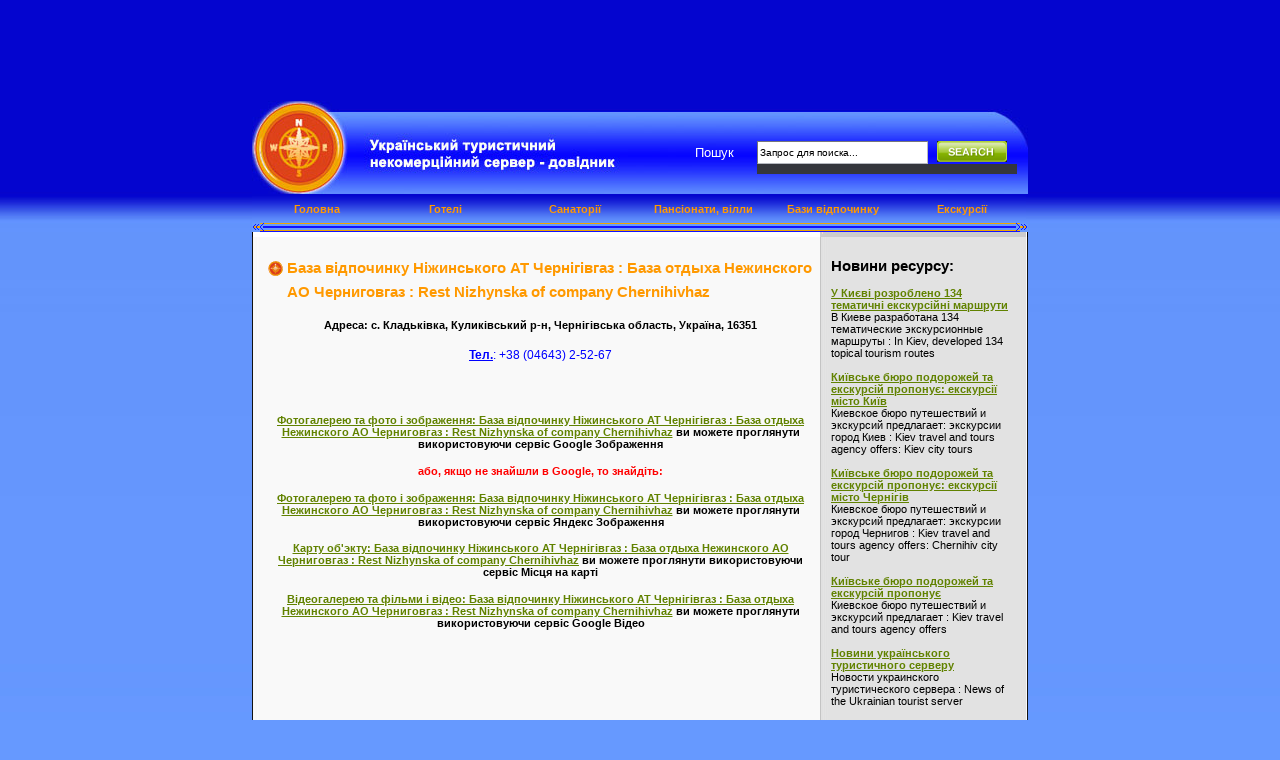

--- FILE ---
content_type: text/html; charset=UTF-8
request_url: http://ukrproftour.kiev.ua/index.php?id=335
body_size: 43872
content:
<!DOCTYPE html PUBLIC "-//W3C//DTD XHTML 1.0 Transitional//EN" "http://www.w3.org/TR/xhtml1/DTD/xhtml1-transitional.dtd">
<html xmlns="http://www.w3.org/1999/xhtml">

<head>
  <title>База відпочинку Ніжинського АТ Чернігівгаз : База отдыха Нежинского АО Черниговгаз : Rest Nizhynska of company Chernihivhaz | Український некомерційний туристичний сервер - довідник</title>
  <meta http-equiv="Content-Type" content="text/html; charset=UTF-8" />
  <meta name="description" content="База відпочинку Ніжинського АТ Чернігівгаз : База отдыха Нежинского АО Черниговгаз : Rest Nizhynska of company Chernihivhaz
Адреса: с. Кладьківка, Куликівський р-н, Чернігівська область, Україна, 16351
Тел.: +38 (04643) 2-52-67">
  <meta name="keywords" content="" />
  <meta name="author" content="Український некомерційний туристичний сервер - довідник" />
  <meta name="robots" content="all,follow" />
  <meta name="keywords" content="База відпочинку Ніжинського АТ Чернігівгаз" />
  <meta name="keywords" content="База відпочинку Ніжинського АТ Чернігівгаз : База отдыха Нежинского АО Черниговгаз : Rest Nizhynska of company Chernihivhaz" />
  <meta name="keywords" content="забронювати База відпочинку Ніжинського АТ Чернігівгаз : База отдыха Нежинского АО Черниговгаз : Rest Nizhynska of company Chernihivhaz" />
  <meta name="keywords" content="забронировать База відпочинку Ніжинського АТ Чернігівгаз : База отдыха Нежинского АО Черниговгаз : Rest Nizhynska of company Chernihivhaz" />
  <link rel="shortcut icon" href="http://www.ukrproftour.kiev.ua/image/logo-upt.ico">
  <base href="http://www.ukrproftour.kiev.ua/"></base>
  <link rel="stylesheet" href="assets/templates/modxhost/layout.css" type="text/css" media="screen" />
  <link rel="stylesheet" href="assets/templates/modxhost/modxmenu.css" type="text/css" media="screen" />
  <link rel="stylesheet" href="assets/templates/modxhost/form.css" type="text/css" media="screen" />
  <link rel="stylesheet" href="assets/templates/modxhost/modx.css" type="text/css" media="screen" />
  <link rel="stylesheet" href="assets/templates/modxhost/print.css" type="text/css" media="print" />
  <link rel="alternate" type="application/rss+xml" title="RSS 2.0" href="http://www.ukrproftour.kiev.ua/index.php?id=11" />
  <script src="manager/media/script/mootools/mootools.js" type="text/javascript"></script>
  <script src="assets/templates/modxhost/drop_down_menu.js" type="text/javascript"></script>
	<script type="text/javascript" src="assets/snippets/ajaxSearch/js/ajaxSearch1/ajaxSearch.js"></script>
<!-- start AjaxSearch header -->
<script type="text/javascript">
//<![CDATA[
asvar=new Array();asvar[0]='{"vsn":"1.9.0","adv":"oneword","sub":"","bxt":"Запрос для поиска...","cfg":"&showIntro=`0` &extract=`1` &landingPage=`8` &moreResultsPage=`8` &addJscript=`0` "}';
//]]>
</script>
<!-- end AjaxSearch header -->
</head>
<body>

<div><p align="center"> 

<script type="text/javascript"><!--
google_ad_client = "ca-pub-8052811973232538";
/* 728-90 */
google_ad_slot = "3214933310";
google_ad_width = 728;
google_ad_height = 90;
//-->
</script>
<script type="text/javascript"
src="http://pagead2.googlesyndication.com/pagead/show_ads.js">
</script>

</div>

<div id="wrapper">
  <div id="minHeight"></div>
  <div id="outer">
    <div id="inner">
      <div id="right">
        <div id="right-inner">
          <h1 style="text-indent: -5000px;padding: 0px; margin:0px; font-size: 1px;">Український некомерційний туристичний сервер - довідник</h1>
          <div id="sidebar">
            <h2>Новини ресурсу:</h2>
            <strong><a href="index.php?id=990" title="У Києві розроблено 134 тематичні екскурсійні маршрути">У Києві розроблено 134 тематичні екскурсійні маршрути</a></strong><br />
В Киеве разработана 134 тематические экскурсионные маршруты : In Kiev, developed 134 topical tourism routes<br /><br /><strong><a href="index.php?id=290" title="Київське бюро подорожей та екскурсій пропонує: екскурсії місто Київ">Київське бюро подорожей та екскурсій пропонує: екскурсії місто Київ</a></strong><br />
Киевское бюро путешествий и экскурсий предлагает: экскурсии город Киев : Kiev travel and tours agency offers: Kiev city tours<br /><br /><strong><a href="index.php?id=284" title="Київське бюро подорожей та екскурсій пропонує: екскурсії місто Чернігів">Київське бюро подорожей та екскурсій пропонує: екскурсії місто Чернігів</a></strong><br />
Киевское бюро путешествий и экскурсий предлагает: экскурсии город Чернигов : Kiev travel and tours agency offers: Chernihiv city tour<br /><br /><strong><a href="index.php?id=282" title="Київське бюро подорожей та екскурсій пропонує">Київське бюро подорожей та екскурсій пропонує</a></strong><br />
Киевское бюро путешествий и экскурсий предлагает : Kiev travel and tours agency offers<br /><br /><strong><a href="index.php?id=9" title="Новини українського туристичного серверу">Новини українського туристичного серверу</a></strong><br />
Новости украинского туристического сервера : News of the Ukrainian tourist server<br /><br />
            <div id="recentdocsctnr">
              <h2>Нові сторінки:</h2>
              <a name="recentdocs"></a><ul class="LIn_shortMode">
<li><a href="index.php?id=1003" title="Київська міська клінічна лікарня № 9">Київська міська клінічна лікарня № 9</a> <span class="LIn_date">2012.07.23</span> <span class="LIn_desc">Kyiv City Clinical Hospital № 9</span></li>
<li><a href="index.php?id=1002" title="Київська міська клінічна лікарня № 8">Київська міська клінічна лікарня № 8</a> <span class="LIn_date">2012.07.23</span> <span class="LIn_desc">Kyiv City Clinical Hospital № 8</span></li>
<li><a href="index.php?id=1001" title="Київська міська клінічна лікарня № 7">Київська міська клінічна лікарня № 7</a> <span class="LIn_date">2012.07.23</span> <span class="LIn_desc">Kyiv City Clinical Hospital № 7</span></li>
<li><a href="index.php?id=1000" title="Київська міська клінічна лікарня № 6">Київська міська клінічна лікарня № 6</a> <span class="LIn_date">2012.07.23</span> <span class="LIn_desc">Kyiv City Clinical Hospital № 6</span></li>
<li><a href="index.php?id=999" title="Київська міська клінічна лікарня № 5">Київська міська клінічна лікарня № 5</a> <span class="LIn_date">2012.07.23</span> <span class="LIn_desc">Kyiv City Clinical Hospital № 5</span></li>
<li><a href="index.php?id=998" title="Київська міська клінічна лікарня № 4">Київська міська клінічна лікарня № 4</a> <span class="LIn_date">2012.07.23</span> <span class="LIn_desc">Kyiv City Clinical Hospital № 4</span></li>
<li><a href="index.php?id=997" title="Київська міська клінічна лікарня № 3">Київська міська клінічна лікарня № 3</a> <span class="LIn_date">2012.07.23</span> <span class="LIn_desc">Kyiv City Clinical Hospital № 3</span></li>
<li><a href="index.php?id=996" title="Київська міська клінічна лікарня № 2">Київська міська клінічна лікарня № 2</a> <span class="LIn_date">2012.07.23</span> <span class="LIn_desc">Kyiv City Clinical Hospital № 2</span></li>
<li><a href="index.php?id=995" title="Київська міська клінічна лікарня № 1">Київська міська клінічна лікарня № 1</a> <span class="LIn_date">2012.07.23</span> <span class="LIn_desc">Kyiv City Clinical Hospital № 1</span></li>
<li><a href="index.php?id=994" title="Лікарні Київська область">Лікарні Київська область</a> <span class="LIn_date">2012.07.23</span> <span class="LIn_desc">Лікарні Київська область : Больницы Киевская область : Hospitals Kiev</span></li>
</ul>
 </div>
            <h2>Корисні лінки:</h2>

<li><a title="Карта сайта Український некомерційний туристичний сервер - довідник" href="index.php?id=120">Карта сайта Український некомерційний туристичний сервер - довідник</a></li>
<li><a href="http://ru.wikipedia.org/wiki/" target="_blanc" title="Вікіпедія">Вікіпедія</a></li>
<li><a href="http://uk.wikipedia.org/wiki/База відпочинку Ніжинського АТ Чернігівгаз" target="_blanc" title="Пошук База відпочинку Ніжинського АТ Чернігівгаз на Вікіпедія">Пошук База відпочинку Ніжинського АТ Чернігівгаз на Вікіпедія</a></li>
<br><br>


<a href="http://www.prchecker.info/" target="_blank">
<img src="http://pr.prchecker.info/getpr.php?codex=aHR0cDovL3d3dy51a3Jwcm9mdG91ci5raWV2LnVh&tag=3" alt="Check PageRank" border="0" /></a>
<br>
<!-- auto ping by http://www.auto-ping.com/ -->
<a href="http://www.auto-ping.com/ping1929" target="_blank"><img src="http://www.auto-ping.com/iping.php?aut=EF60387089C968920487F89D5739455201155A64B924A54A750E6D8DD2AD0BC1854A7AD421A02FC8C1" alt="Ping your blog, website, or RSS feed for Free" border="0" /></a><noscript><a href="http://www.auto-ping.com/" alt="Ping your blog, website, or RSS feed for Free">Ping your blog, website, or RSS feed for Free</a></noscript>
<!-- auto ping by http://www.auto-ping.com/-->

<br><br>

<!-- SpyLOG -->
<script src="http://tools.spylog.ru/counter2.2.js" type="text/javascript" id="spylog_code" counter="862282" ></script>
<noscript>
<a href="http://u8622.82.spylog.com/cnt?cid=862282&f=3&p=0" target="_blank">
<img src="http://u8622.82.spylog.com/cnt?cid=862282&p=0" alt='SpyLOG' border='0' width=88 height=31 ></a> 
</noscript>
<!--/ SpyLOG -->
<br><br>
<a href="http://finance.i.ua/" target="_blank"><img src="http://f.i.ua/fp7_b15_c0_l2.png" border="0"></a>
          </div>
<br><br>
<a href="http://clck.yandex.ru/redir/dtype=stred/pid=7/cid=1228/*http://weather.yandex.ru/index.xml?city=33345"><img src="http://info.weather.yandex.net/informer/120x156/33345.png" border="0" alt="Яндекс.Погода"/><img width="1" height="1" src="http://clck.yandex.ru/click/dtype=stred/pid=7/cid=1227/*http://img.yandex.ru/i/pix.gif" alt="" border="0"/></a>
          <!-- close #sidebar -->
        </div>
        <!-- end right inner-->
      </div>
      <!-- end right -->
      <div id="left">
        <div id="left-inner">
          <div id="content">
            <div class="post">
              <h2>База відпочинку Ніжинського АТ Чернігівгаз : База отдыха Нежинского АО Черниговгаз : Rest Nizhynska of company Chernihivhaz</h2>
              <h4 style="text-align: center;">Адреса: с. Кладьківка, Куликівський р-н, Чернігівська область, Україна, 16351</h4>
<p style="text-align: center;"><span style="text-decoration: underline;"><strong>Тел.</strong></span>: +38 (04643) 2-52-67</p> </div>
            <!-- close .post (main column content) -->
<br><br>
<h4 align="center">
<a href="http://www.google.com.ua/search?q=База відпочинку Ніжинського АТ Чернігівгаз&um=1&ie=UTF-8&tbm=isch&source=og&sa=N&hl=uk&tab=wi&biw=1680&bih=929" target="_blanc" title="Фотогалерею та фото і зображення: База відпочинку Ніжинського АТ Чернігівгаз : База отдыха Нежинского АО Черниговгаз : Rest Nizhynska of company Chernihivhaz - ви можете проглянути використовуючи сервіс Google Зображення">Фотогалерею та фото і зображення: База відпочинку Ніжинського АТ Чернігівгаз : База отдыха Нежинского АО Черниговгаз : Rest Nizhynska of company Chernihivhaz</a> ви можете проглянути використовуючи сервіс Google Зображення</h4>
<h4 align="center"><font color="#FF0000">або, якщо не знайшли в Google, то знайдіть:</font></h4>
<h4 align="center">
<a href="http://images.yandex.ua/yandsearch?text=База відпочинку Ніжинського АТ Чернігівгаз&rpt=image" target="_blanc" title="Фотогалерею та фото і зображення: База відпочинку Ніжинського АТ Чернігівгаз : База отдыха Нежинского АО Черниговгаз : Rest Nizhynska of company Chernihivhaz - ви можете проглянути використовуючи сервіс Яндекс Зображення">Фотогалерею та фото і зображення: База відпочинку Ніжинського АТ Чернігівгаз : База отдыха Нежинского АО Черниговгаз : Rest Nizhynska of company Chernihivhaz</a> ви можете проглянути використовуючи сервіс Яндекс Зображення</h4>

<h4 align="center">
<a href="http://maps.google.com.ua/maps?q=База відпочинку Ніжинського АТ Чернігівгаз&hl=uk&biw=1680&bih=929&prmdo=1&um=1&ie=UTF-8&sa=N&tab=wl" target="_blanc" title="Карту об'экту: База відпочинку Ніжинського АТ Чернігівгаз : База отдыха Нежинского АО Черниговгаз : Rest Nizhynska of company Chernihivhaz - ви можете проглянути використовуючи сервіс Google Місця на карті">Карту об'экту: База відпочинку Ніжинського АТ Чернігівгаз : База отдыха Нежинского АО Черниговгаз : Rest Nizhynska of company Chernihivhaz</a> ви можете проглянути використовуючи сервіс Місця на карті</h4>

<h4 align="center">
<a href="http://www.google.com.ua/search?q=База відпочинку Ніжинського АТ Чернігівгаз&um=1&hl=uk&biw=1680&bih=929&tbm=vid&source=lnms&ei=bWG2TcSyL8qt8gOx2vQ1&sa=X&oi=mode_link&ct=mode&cd=3&ved=0CCoQ_AUoAg" target="_blanc" title="Відеогалерею та фільми і відео: База відпочинку Ніжинського АТ Чернігівгаз : База отдыха Нежинского АО Черниговгаз : Rest Nizhynska of company Chernihivhaz - ви можете проглянути використовуючи сервіс Google Відео">Відеогалерею та фільми і відео: База відпочинку Ніжинського АТ Чернігівгаз : База отдыха Нежинского АО Черниговгаз : Rest Nizhynska of company Chernihivhaz</a> ви можете проглянути використовуючи сервіс Google Відео</h4>


<br><br>
		<div align="center">
<script type="text/javascript"><!--
google_ad_client = "pub-8052811973232538";
/* 336x280, створено 14.04.10 */
google_ad_slot = "4026021939";
google_ad_width = 336;
google_ad_height = 280;
//-->
</script>
<script type="text/javascript"
src="http://pagead2.googlesyndication.com/pagead/show_ads.js">
</script>
<br><br>
	</div>
          </div>
          <!-- close #content -->
        </div>
        <!-- end left-inner -->
      </div>
      <!-- end left -->
    </div>
    <!-- end inner -->
    <div id="clearfooter"></div>
    <div id="header">
      <h1><a id="logo" href="index.php?id=1" title="Український некомерційний туристичний сервер - довідник">Український некомерційний туристичний сервер - довідник</a></h1>

      <div id="search"><!--search_terms--><span id="search-txt">Пошук</span><a name="search"></a>
<form id="ajaxSearch_form" action="index.php?id=8" method="post">
    <fieldset>
    <input type="hidden" name="advsearch" value="oneword" />
    <label>
      <input id="ajaxSearch_input" class="cleardefault" type="text" name="search" value="Запрос для поиска..." onfocus="this.value=(this.value=='Запрос для поиска...')? '' : this.value ;" />
    </label>
    
        <label>
            <input id="ajaxSearch_submit" type="submit" name="sub" value="Найти!" />
        </label>
    
    </fieldset>
</form>


<div id="ajaxSearch_output" class="init"></div></div>
      <div id="ajaxmenu">   <ul id="myajaxmenu">
    <li class="category first"><a href="http://www.ukrproftour.kiev.ua/" title="Український сервер туризму : Украинский сервер туризма : Ukrainian server Tourism">Головна</a><ul style="display:none">
  <li class="first"><a href="/index.php?id=120" title="Карта сайта Український некомерційний туристичний сервер - довідник - sitemap Український некомерційний туристичний сервер - довідник">Карта сайта : sitemap</a></li>
<li><a href="/index.php?id=2" title="Блог Український некомерційний туристичний сервер - довідник :: blog of tours in Ukraine">Блог</a><ul style="display:none">
  <li class="first"><a href="/index.php?id=990" title="У Києві розроблено 134 тематичні екскурсійні маршрути">У Києві розроблено 134 тематичні екскурсійні маршрути</a></li>

</ul></li>
<li><a href="/index.php?id=239" title="Запитання - відповіді (FAQ) Український некомерційний туристичний сервер - довідник : вопросы - ответы">Запитання - відповіді (FAQ)</a><ul style="display:none">
  <li class="first"><a href="http://www.ukrproftour.kiev.ua/index.php?id=163" title="Як доїхати до курорту Ялта? | Как доехать до курорта Ялта? | How getting to the resort Yalta?">Як доїхати до курорту Ялта?</a></li>
<li><a href="http://www.ukrproftour.kiev.ua/index.php?id=166" title="Як доїхати до курорту Саки? | Как доехать до курорта Саки? | How getting to the resort Saki?">Як доїхати до курорту Саки?</a></li>
<li><a href="/index.php?id=250" title="Як доїхати до курорту Хмільник? | Как доехать до курорта Хмельник? | How getting to the resort Khmelnik?">Як доїхати до курорту Хмільник?</a></li>
<li><a href="/index.php?id=986" title="Що таке бальнеологічні курорти? : Что такое бальнеологические курорты? : What is a balneological resorts?">Що таке бальнеологічні курорти?</a></li>
<li><a href="/index.php?id=987" title="Що таке грязьові курорти? : Что такое грязевые курорты? : What is mud resorts?">Що таке грязьові курорти?</a></li>
<li class="last"><a href="/index.php?id=988" title="Що таке кліматичні курорти? : Что такое климатические курорты? : What is the climatic resorts?">Що таке кліматичні курорти?</a></li>

</ul></li>
<li class="last"><a href="/index.php?id=6" title="Контакти">Контакти</a></li>

</ul></li>
<li class="category "><a href="/index.php?id=15" title="Готелі : Гостиницы : Hotels">Готелі</a><ul style="display:none">
  <li class="first"><a href="/index.php?id=67" title="готелі Автономна республіка Крим : гостиницы Автономной республики Крым : Hotel Crimea region">готелі Автономна республіка Крим</a><ul style="display:none">
  <li class="first"><a href="/index.php?id=142" title="Готелі Курорт Ялта : гостиницы Ялтакурорт : hotels Yalta resort">Готелі Курорт Ялта</a><ul style="display:none">
  <li class="first"><a href="/index.php?id=163" title="Як доїхати до курорту Ялта? | Как доехать до курорта Ялта? | How getting to the resort Yalta?">Як доїхати до курорту Ялта?</a></li>
<li><a href="/index.php?id=143" title="Готель Бристоль м. Ялта : отель Бристоль г. Ялта : hotel Bristol in town Yalta">Готель Бристоль м. Ялта</a></li>
<li><a href="/index.php?id=144" title="Готель Відпочинок м. Ялта : отель Отдых г. Ялта : hotel Rest in town Yalta">Готель Відпочинок м. Ялта</a></li>
<li><a href="/index.php?id=145" title="Готель Віста м. Ялта : отель Виста г. Ялта : hotel Vista in town Yalta">Готель Віста м. Ялта</a></li>
<li><a href="/index.php?id=146" title="Готель Володимир м. Ялта : отель Владимир г. Ялта : hotel Vladimir in town Yalta">Готель Володимир м. Ялта</a></li>
<li><a href="/index.php?id=147" title="Готель Дорожній м. Ялта : отель Дорожный г. Ялта : hotel Knockabout in town Yalta">Готель Дорожній м. Ялта</a></li>
<li><a href="/index.php?id=149" title="Готель Красотель Левант м. Ялта : отель Красотель Левант г. Ялта : hotel Krasotel Levant in town Yalta">Готель Красотель Левант м. Ялта</a></li>
<li><a href="/index.php?id=150" title="Готель Крим м. Ялта : отель Крым г. Ялта : hotel Crimea in town Yalta">Готель Крим м. Ялта</a></li>
<li><a href="/index.php?id=151" title="Готель Кримська м. Ялта : отель Крымская г. Ялта : hotel Crimean in town Yalta">Готель Кримська м. Ялта</a></li>
<li><a href="/index.php?id=152" title="Готель Масандра м. Ялта : отель Массандра г. Ялта : hotel Массандра in town Yalta">Готель Масандра м. Ялта</a></li>
<li><a href="/index.php?id=153" title="Готель Ореанда м. Ялта : отель Ореанда г. Ялта : hotel Oreanda in town Yalta">Готель Ореанда м. Ялта</a></li>
<li><a href="/index.php?id=154" title="Готель Палас м. Ялта : отель Палас г. Ялта : hotel Palace in town Yalta">Готель Палас м. Ялта</a></li>
<li><a href="/index.php?id=155" title="Готель Поляна казок м. Ялта : отель Поляна сказок г. Ялта : hotel Glade of fairy tales in town Yalta">Готель Поляна казок м. Ялта</a></li>
<li><a href="/index.php?id=156" title="Готель Пори року м. Ялта : отель Времена года г. Ялта : hotel Seasons in town Yalta">Готель Пори року м. Ялта</a></li>
<li><a href="/index.php?id=157" title="Готель Приморський Парк м. Ялта : отель Приморский Парк г. Ялта : hotel Seaside Park in town Yalta">Готель Приморський Парк м. Ялта</a></li>
<li><a href="/index.php?id=158" title="Готель Ротонда м. Ялта : отель Ротонда г. Ялта : hotel Rotunda in town Yalta">Готель Ротонда м. Ялта</a></li>
<li><a href="/index.php?id=159" title="Готель Руська Рив'єра м. Ялта : отель Русская Ривьера г. Ялта : hotel Russian Riviera in town Yalta">Готель Руська Рив'єра м. Ялта</a></li>
<li><a href="/index.php?id=160" title="Готель Спарта м. Ялта : отель Спарта г. Ялта : hotel Sparta in town Yalta">Готель Спарта м. Ялта</a></li>
<li><a href="/index.php?id=161" title="Готель У Лещинської м. Ялта : отель У Лещинской г. Ялта : hotel In Leszczynski in town Yalta">Готель У Лещинської м. Ялта</a></li>
<li class="last"><a href="/index.php?id=162" title="Готель Ялта м. Ялта : отель Ялта г. Ялта : hotel Yalta in town Yalta">Готель Ялта м. Ялта</a></li>

</ul></li>
<li class="last"><a href="/index.php?id=167" title="Готелі Курорт Саки : гостиницы Сакикурорт : hotels Saki resort">Готелі Курорт Саки</a><ul style="display:none">
  <li class="first"><a href="http://www.ukrproftour.kiev.ua/index.php?id=166" title="Як доїхати до готелів курорту Саки? | Как доехать до отелей курорта Саки? | How getting to the hotels of resort Saki?">Як доїхати до готелів курорту Саки?</a></li>
<li><a href="/index.php?id=169" title="Готель Прибій м. Саки : отель Прибой г. Саки : hotel Surf in town Saki">Готель Прибій м. Саки</a></li>
<li class="last"><a href="/index.php?id=168" title="Готель Чайка м. Саки : отель Чайка г. Саки : hotel Seagull in town Saki">Готель Чайка м. Саки</a></li>

</ul></li>

</ul></li>
<li><a href="/index.php?id=16" title="готелі Вінницька область : гостиницы Винницкая область : Hotel Vinnitsa region">готелі Вінницька область </a><ul style="display:none">
  <li class="first"><a href="/index.php?id=248" title="Готелі Курорт Хмільник : гостиницы курорт Хмельник : hotels Khmelnik resort">Готелі Курорт Хмільник</a><ul style="display:none">
  <li class="first"><a href="/index.php?id=249" title="Міні-готель Лелека, м. Хмільник : Мини-отель Аист, курорт Хмельник : Mini-Hotel Stork in  Khmelnik resort">Міні-готель Лелека, м. Хмільник</a></li>
<li><a href="/index.php?id=251" title="Готель Візит, м. Хмільник : Гостиница Визит, курорт Хмельник : Hotel Visit in Khmelnik resort">Готель Візит, м. Хмільник</a></li>
<li class="last"><a href="http://www.ukrproftour.kiev.ua/index.php?id=250" title="Як доїхати до курорту Хмільник? | Как доехать до курорта Хмельник? | How getting to the resort Khmelnik?">Як доїхати до курорту Хмільник?</a></li>

</ul></li>
<li><a href="/index.php?id=428" title="Готелі місто Вінниця : гостиницы город Винница : Hotels in Vinnitsa city">Готелі місто Вінниця</a><ul style="display:none">
  <li class="first"><a href="/index.php?id=429" title="Готельний комплекс Поділля, м. Вінниця : Гостиничный комплекс Подолье, г. Винница : The hotel complex Podіllya, in Vinnitsa city">Готельний комплекс Поділля, м. Вінниця</a></li>
<li><a href="/index.php?id=628" title="Готель Савой-Україна, місто Вінниця : Гостиница Савой-Украина, город Винница : Hotel Savoy Ukraine, city of Vinnitsa">Готель Савой-Україна, місто Вінниця</a></li>
<li><a href="/index.php?id=629" title="Готель Енергетик, місто Вінниця : Гостиница Энергетик, город Винница : Hotel Energetik, city Vinnitsa">Готель Енергетик, місто Вінниця</a></li>
<li><a href="/index.php?id=630" title="Готель Гостинний двір, місто Вінниця : Гостиница Гостиный двор, город Винница : Hotel Guest House, Vinnitsa city">Готель Гостинний двір, місто Вінниця</a></li>
<li><a href="/index.php?id=631" title="Готель Південний Буг, місто Вінниця : Гостиница Южный Буг, город Винница : Hotel Southern Bug, the city of Vinnitsa">Готель Південний Буг, місто Вінниця</a></li>
<li><a href="/index.php?id=632" title="Готель Профспілковий, місто Вінниця : Отель Профсоюзный, город Винница : Hotel Enterprise Trade Union, the city of Vinnitsa">Готель Профспілковий, місто Вінниця</a></li>
<li><a href="/index.php?id=633" title="Готель Товмед-Еліт, місто Вінниця : Гостиница Товмед-Элит, город Винница : Hotel Tovmed-Elite, the city Vinnitsa">Готель Товмед-Еліт, місто Вінниця</a></li>
<li><a href="/index.php?id=635" title="Готель Феріде, місто Вінниця : Гостиница Фериде, город Винница : Hotel Feride, the city of Vinnitsa">Готель Феріде, місто Вінниця</a></li>
<li><a href="/index.php?id=636" title="Готель Буржуй, місто Вінниця : Гостиница Буржуй, город Винница : Hotel Bourgeois, the city Vinnitsa">Готель Буржуй, місто Вінниця</a></li>
<li><a href="/index.php?id=637" title="Готель Версаль, місто Вінниця : Гостиница Версаль, город Винница : Hotel Versailles, city Vinnitsa">Готель Версаль, місто Вінниця</a></li>
<li><a href="/index.php?id=638" title="Готель Статус, місто Вінниця : Гостиница Статус, город Винница : Hotel Status, city Vinnitsa">Готель Статус, місто Вінниця</a></li>
<li><a href="/index.php?id=646" title="Готель Катрін, місто Вінниця : Гостиница Катрин, город Винница : Hotel Katrin, the city of Vinnitsa">Готель Катрін, місто Вінниця</a></li>
<li><a href="/index.php?id=649" title="Готель Вагнес, смт Стрижавка : Гостиница Вагнес, пгт Стрижавка : Hotel Vagnes, town village Strizhavka">Готель Вагнес, смт Стрижавка</a></li>
<li><a href="/index.php?id=655" title="Готель Добродій, місто Вінниця : Гостиница Добродий, город Винница : Hotel Virtuous, the city of Vinnitsa">Готель Добродій, місто Вінниця</a></li>
<li><a href="/index.php?id=656" title="Готель Жовтневий, місто Вінниця : Гостиница Октябрьская, город Винница : Hotel Oktiabrskaya, Vinnitsa city">Готель Жовтневий, місто Вінниця</a></li>
<li class="last"><a href="/index.php?id=657" title="Готель Савой-Вінниця, місто Вінниця : Гостиница Савой-Винница, город Винница : Hotel Savoy Vinnitsa, Vinnitsa city">Готель Савой-Вінниця, місто Вінниця</a></li>

</ul></li>
<li><a href="/index.php?id=645" title="Готель Казка, смт Стрижавка : Гостиница Сказка, пгт Стрижавка : Hotel Story, town village Strizhavka">Готель Казка, смт Стрижавка</a></li>
<li><a href="/index.php?id=647" title="Готелі місто Немирів : гостиницы город Немиров : Hotels in Nemiroff city">Готелі місто Немирів</a><ul style="display:none">
  <li class="first"><a href="/index.php?id=648" title="Готель Троя, місто Немирів : Гостиница Троя, город Немиров : Hotel Troy, a city Nemiroff">Готель Троя, місто Немирів</a></li>

</ul></li>
<li><a href="/index.php?id=659" title="Готелі місто Гайсин : гостиницы город Гайсин : Hotels in Gysin city">Готелі місто Гайсин</a><ul style="display:none">
  <li class="first"><a href="/index.php?id=658" title="Готель Гайсин, місто Гайсин : Гостиница Гайсин, город Гайсин : Hotel Gaisin, city Gaisin">Готель Гайсин, місто Гайсин</a></li>

</ul></li>
<li><a href="/index.php?id=660" title="Готелі місто Могилів-Подільський : Гостиницы город Могилев-Подольский : Hotels Mogilev-Podolsky">Готелі місто Могилів-Подільський</a><ul style="display:none">
  <li class="first"><a href="/index.php?id=661" title="Готель Олімп, місто Могилів-Подільський : Гостиница Олимп, город Могилев-Подольский : Hotel Olympia, the city Mogilev-Podolsky">Готель Олімп, місто Могилів-Подільський</a></li>
<li class="last"><a href="/index.php?id=662" title="Готель Турист, місто Могилів-Подільський : Гостиница Турист, город Могилев-Подольский : Hotel Tourist, city Mogilev-Podolsky">Готель Турист, місто Могилів-Подільський</a></li>

</ul></li>
<li class="last"><a href="/index.php?id=634" title="Готель Дубовий Гай : Гостиница Дубовый Гай : Hotel Oak Guy">Готель Дубовий Гай</a></li>

</ul></li>
<li><a href="/index.php?id=22" title="готелі Волинська область : гостиницы Волынская область : Hotel Volyn region">готелі Волинська область</a><ul style="display:none">
  <li class="first"><a href="/index.php?id=430" title="Готелі місто Луцьк : гостиницы город Луцк : Hotels in Lutsk city">Готелі місто Луцьк</a><ul style="display:none">
  <li class="first"><a href="/index.php?id=431" title="Туристичний готель Світязь, м. Луцьк : Туристический отель Свитязь, г. Луцк : Tourism hotel Svіtyaz, in  Lutsk city">Туристичний готель Світязь, м. Луцьк</a></li>

</ul></li>
<li class="last"><a href="/index.php?id=432" title="Готелі місто Ковель : гостиницы город Ковель : Hotels in Kovel city">Готелі місто Ковель</a><ul style="display:none">
  <li class="first"><a href="/index.php?id=433" title="Туристичний готель Лісова пісня, м. Ковель : Туристическая гостиница Лесная песня, г. Ковель : The tourism hotel Forest Song, in Kovel city">Туристичний готель Лісова пісня, м. Ковель</a></li>

</ul></li>

</ul></li>
<li><a href="/index.php?id=14" title="готелі Дніпропетровська область : гостиницы Днепропетровская область : Hotel Dnipropetrovsk region">готелі Дніпропетровська область</a><ul style="display:none">
  <li class="first"><a href="/index.php?id=439" title="Готелі місто Дніпропетровськ : гостиницы город Днепропетровск : Hotels in Dnepropetrovsk city">Готелі місто Дніпропетровськ</a><ul style="display:none">
  <li class="first"><a href="/index.php?id=438" title="Готель Расвєт, м. Дніпропетровськ : Отель Рассвет, г. Днепропетровск : Hotel Dawn, in town Dnіpropetrovsk">Готель Расвєт, м. Дніпропетровськ</a></li>

</ul></li>
<li class="last"><a href="/index.php?id=440" title="Готель Самара : гостиница Самара : Hotel Samara">Готель Самара</a></li>

</ul></li>
<li><a href="/index.php?id=24" title="готелі Донецька область : гостиницы Донецкая область : Hotel Donetsk region">готелі Донецька область</a><ul style="display:none">
  <li class="first"><a href="/index.php?id=441" title="Готелі місто Маріуполь : гостиницы город Мариуполь : Hotels in Mariupol city">Готелі місто Маріуполь</a><ul style="display:none">
  <li class="first"><a href="/index.php?id=442" title="Готель Турист, місто Маріуполь : гостиница  Турист, город Мариуполь : Hotel Tourist in Mariupol city">Готель Турист, місто Донецьк</a></li>

</ul></li>

</ul></li>
<li><a href="/index.php?id=47" title="готелі Житомирська область : гостиницы Житомирская область : Hotel Zhytomyr region">готелі Житомирська область</a></li>
<li><a href="/index.php?id=48" title="готелі Закарпатська область : гостиницы Закарпатская область : Hotel Transcarpathian region">готелі Закарпатська область</a><ul style="display:none">
  <li class="first"><a href="/index.php?id=589" title="Готелі місто Ужгород : гостиницы город Ужгород : Hotels in Uzhgorod city">Готелі місто Ужгород</a><ul style="display:none">
  <li class="first"><a href="/index.php?id=592" title="Готель Закарпаття-Інтурист, місто Ужгород : Гостиница Закарпатье-Интурист, город Ужгород : Hotel Transcarpathia Intourist, Uzhgorod city">Готель Закарпаття-Інтурист, місто Ужгород</a></li>
<li><a href="/index.php?id=593" title="Готель Прага, місто Ужгород : Гостиница Прага, город Ужгород : Hotel Prague, city of Uzhgorod">Готель Прага, місто Ужгород</a></li>
<li><a href="/index.php?id=594" title="Готель Old Continent, місто Ужгород : Гостиница Old Continent, город Ужгород : Hotel Old Continent, city of Uzhgorod">Готель Old Continent, місто Ужгород</a></li>
<li><a href="/index.php?id=595" title="Готель Олімп, місто Ужгород : Гостиница Олимп, город Ужгород : Olympus Hotel, Uzhgorod city">Готель Олімп, місто Ужгород</a></li>
<li><a href="/index.php?id=596" title="Готель Смарагд, місто Ужгород : Гостиница Изумруд, город Ужгород : Hotel Emerald, the city of Uzhgorod">Готель Смарагд, місто Ужгород</a></li>
<li><a href="/index.php?id=597" title="Готель Едуард, місто Ужгород : Гостиница Эдуард, город Ужгород : Hotel Edward, the city of Uzhgorod">Готель Едуард, місто Ужгород</a></li>
<li><a href="/index.php?id=598" title="Готель Дует, місто Ужгород : Гостиница Дуэт, город Ужгород : Hotel Duet, city Uzhgorod">Готель Дует, місто Ужгород</a></li>
<li><a href="/index.php?id=599" title="Готель Ужгород, місто Ужгород : Гостиница Ужгород, город Ужгород : Hotel Uzhgorod, Uzhgorod city">Готель Ужгород, місто Ужгород</a></li>
<li><a href="/index.php?id=600" title="Готель Дружба, місто Ужгород : Гостиница Дружба, город Ужгород : Hotel Friendship, Uzhgorod city">Готель Дружба, місто Ужгород</a></li>
<li><a href="/index.php?id=601" title="Готель Гостинний дім, місто Ужгород : Гостиница Гостиный дом, город Ужгород : Hotel Guest house, city Uzhgorod">Готель Гостинний дім, місто Ужгород</a></li>
<li><a href="/index.php?id=602" title="Етно-готель Унгварський, місто Ужгород : Этно-отель Унгваръский, город Ужгород : Ethno-hotel Unhvarskyy, city Uzhgorod">Етно-готель Унгварський, місто Ужгород</a></li>
<li><a href="/index.php?id=603" title="Готель Атлант,  місто Ужгород : Гостиница Атлант, город Ужгород : Hotel Atlanta, the city Uzhgorod">Готель Атлант,  місто Ужгород</a></li>
<li><a href="/index.php?id=604" title="Готель Світанок, місто Ужгород : Гостиница Рассвет, город Ужгород : Hotel Sunrise, city of Uzhgorod">Готель Світанок, місто Ужгород</a></li>
<li><a href="/index.php?id=605" title="Готель Арго, місто Ужгород : Гостиница Арго, город Ужгород : Hotel Argo, Uzhgorod city">Готель Арго, місто Ужгород</a></li>
<li><a href="/index.php?id=606" title="Готель Летючий голландець, місто Ужгород : Гостиница Летучий голландец, город Ужгород : Hotel Flying Dutchman, city Uzhgorod">Готель Летючий голландець, місто Ужгород</a></li>
<li><a href="/index.php?id=607" title="Готель Наутілус, місто Ужгород : Гостиница Наутилус, город Ужгород : Hotel Nautilus, city Uzhgorod">Готель Наутілус, місто Ужгород</a></li>
<li><a href="/index.php?id=609" title="Готель Спорт, місто Ужгород : Гостиница Спорт, город Ужгород : Hotel Sport, Uzhgorod city">Готель Спорт, місто Ужгород</a></li>
<li><a href="/index.php?id=610" title="Готель Візит, місто Ужгород : Гостиница Визит, город Ужгород : Hotel Visit, Uzhgorod city">Готель Візит, місто Ужгород</a></li>
<li><a href="/index.php?id=613" title="Готель Коруна, місто Ужгород : Гостиница Коруна, город Ужгород : Hotel Koruna, city Uzhgorod">Готель Коруна, місто Ужгород</a></li>
<li><a href="/index.php?id=617" title="Міні готель Митва, місто Ужгород : Мини отель Митва, город Ужгород : Mini hotel Mytva, city Uzhgorod">Міні готель Митва, місто Ужгород</a></li>
<li class="last"><a href="/index.php?id=618" title="Готель Європа, місто Ужгород : Гостиница Европа, город Ужгород : Hotel Europe, city Uzhgorod">Готель Європа, місто Ужгород</a></li>

</ul></li>
<li><a href="/index.php?id=619" title="Готель Золота Гора, сел. Барвінок : Гостиница Золотая Гора, пос. Барвинок : Hotel Golden Hill, town village Periwinkle">Готель Золота Гора, сел. Барвінок</a></li>
<li><a href="/index.php?id=620" title="Готель Камелот, с. Кам’яниця : Гостиница Камелот, с. Каменица : Hotel Camelot, Kamyanytsa">Готель Камелот, с. Кам’яниця</a></li>
<li class="last"><a href="/index.php?id=625" title="Готель Локомотив, місто Чоп : Гостиница Локомотив, город Чоп : Locomotive Hotel, City Chop">Готель Локомотив, місто Чоп</a></li>

</ul></li>
<li><a href="/index.php?id=49" title="готелі Запорізька область : гостиницы Запорожская область : Hotel Zaporizhzhya region">готелі Запорізька область</a><ul style="display:none">
  <li class="first"><a href="/index.php?id=472" title="Готелі місто Запоріжжя : гостиницы город Запорожье : Hotels in Zaporozhye city">Готелі місто Запоріжжя</a><ul style="display:none">
  <li class="first"><a href="/index.php?id=473" title="Готель Хортиця, місто Запоріжжя : гостиница Хотрица, город Запорожье : Hotel Hotritsa in Zaporozhye city">Готель Хортиця, місто Запоріжжя</a></li>
<li><a href="/index.php?id=557" title="Готель Платинум, місто Запоріжжя : Гостиница Платинум, город Запорожье : Hotel Platinum, city of Zaporozhye">Готель Платинум, місто Запоріжжя</a></li>
<li><a href="/index.php?id=558" title="Готель Пектораль, місто Запоріжжя : Гостиница Пектораль, город Запорожье : Pectoral hotel, city of Zaporozhye">Готель Пектораль, місто Запоріжжя</a></li>
<li><a href="/index.php?id=559" title="Готель Соборний, місто Запоріжжя : Отель Соборный, город Запорожье : Hotel Cathedral, the city of Zaporozhye">Готель Соборний, місто Запоріжжя</a></li>
<li><a href="/index.php?id=560" title="Готель Золота арка, місто Запоріжжя : Гостиница Золотая арка, город Запорожье : Hotel Golden Arch, the city of Zaporozhye">Готель Золота арка, місто Запоріжжя</a></li>
<li><a href="/index.php?id=561" title="Готель Театральний, місто Запоріжжя : Отель Театральный город Запорожье : Hotel Theatre, the city Zaporozhye">Готель Театральний, місто Запоріжжя</a></li>
<li><a href="/index.php?id=562" title="Готель Фор Пойнтс Бай Шератон, місто Запоріжжя : Отель Фор Пойнтс Бай Шератон, город Запорожье : Hotel Fort Poynts Bay Sheraton, city of Zaporozhye">Готель Фор Пойнтс Бай Шератон, місто Запоріжжя</a></li>
<li><a href="/index.php?id=563" title="Готель Інтурист, місто Запоріжжя : Гостиница Интурист, город Запорожье : Hotel Intourist, the city of Zaporozhye">Готель Інтурист, місто Запоріжжя</a></li>
<li><a href="/index.php?id=564" title="Міні готель Прага, місто Запоріжжя : Мини отель Прага, город Запорожье : Mini Hotel Prague, city of Zaporozhye">Міні готель Прага, місто Запоріжжя</a></li>
<li><a href="/index.php?id=565" title="Готель Україна, місто Запоріжжя : Гостиница Украина, город Запорожье : Hotel Ukraine, city Zaporozhye">Готель Україна, місто Запоріжжя</a></li>
<li><a href="/index.php?id=566" title="Готель Джаз, місто Запоріжжя : Гостиница Джаз, город Запорожье : Hotel Jazz, city Zaporozhye">Готель Джаз, місто Запоріжжя</a></li>
<li><a href="/index.php?id=568" title="Міні готель Діон, місто Запоріжжя : Мини отель Дион, город Запорожье : Mini Hotel Dion, city Zaporozhye">Міні готель Діон, місто Запоріжжя</a></li>
<li><a href="/index.php?id=569" title="Готель Йес, місто Запоріжжя : Гостиница Йес, город Запорожье : Hotel Yes, the city of Zaporozhye">Готель Йес, місто Запоріжжя</a></li>
<li><a href="/index.php?id=570" title="Міні готель Білий рояль, місто Запоріжжя : Мини отель Белый рояль, город Запорожье : Mini hotel White grand piano, city of Zaporozhye">Міні готель Білий рояль, місто Запоріжжя</a></li>
<li><a href="/index.php?id=572" title="Міні готель Купідон, місто Запоріжжя : Мини отель Купидон, город Запорожье : Mini Hotel Cupid, city Zaporozhye">Міні готель Купідон, місто Запоріжжя</a></li>
<li><a href="/index.php?id=573" title="Готель Гранд-Палас, місто Запоріжжя : Гостиница Гранд-Палас, город Запорожье : Hotel Grand Palace, the city of Zaporozhye">Готель Гранд-Палас, місто Запоріжжя</a></li>
<li><a href="/index.php?id=574" title="Готель Дніпро, місто Запоріжжя : Гостиница Днепр, город Запорожье : Dnipro Hotel, Kiev city">Готель Дніпро, місто Запоріжжя</a></li>
<li><a href="/index.php?id=575" title="Міні готель Перлина, місто Запоріжжя : Мини отель Жемчужина, город Запорожье : Mini hotel Pearl, city of Zaporozhye">Міні готель Перлина, місто Запоріжжя</a></li>
<li><a href="/index.php?id=576" title="Міні готель Злата Прага, місто Запоріжжя : Мини отель Злата Прага, город Запорожье : Mini Hotel Golden Prague, the city of Zaporozhye">Міні готель Злата Прага, місто Запоріжжя</a></li>
<li><a href="/index.php?id=577" title="Готель Левадас, місто Запоріжжя : Гостиница Левадас, город Запорожье : Hotel Levadas, city Zaporozhye">Готель Левадас, місто Запоріжжя</a></li>
<li><a href="/index.php?id=578" title="Готель Мотор-Січ, місто Запоріжжя : Гостиница Мотор-Сич, город Запорожье : Hotel Motor-Sich, city Zaporozhye">Готель Мотор-Січ, місто Запоріжжя</a></li>
<li><a href="/index.php?id=579" title="Міні готель Христина, місто Запоріжжя : Мини отель Кристина, город Запорожье : Mini Hotel Christina, the city of Zaporozhye">Міні готель Христина, місто Запоріжжя</a></li>
<li><a href="/index.php?id=582" title="Міні готель Санді, місто Запоріжжя : Мини отель Санди, город Запорожье : Mini hotel Sunday, city Zaporozhye">Міні готель Санді, місто Запоріжжя</a></li>
<li><a href="/index.php?id=583" title="Міні готель Санді+, місто Запоріжжя : Мини отель Санди+, город Запорожье : Mini hotel Sunday plus, city Zaporozhye">Міні готель Санді+, місто Запоріжжя</a></li>
<li><a href="/index.php?id=584" title="Готель Сфінкс, місто Запоріжжя : Гостиница Сфинкс, город Запорожье : Hotel Sphinx, city Zaporozhye">Готель Сфінкс, місто Запоріжжя</a></li>
<li><a href="/index.php?id=585" title="Міні готель Затишок, місто Запоріжжя : Мини отель Уют, город Запорожье : Mini hotel Cosiness, city of Zaporozhye">Міні готель Затишок, місто Запоріжжя</a></li>
<li><a href="/index.php?id=586" title="Готель Запоріжалюмінбуд, місто Запоріжжя : Гостиница Запорожалюминстрой, город Запорожье : Hotel Zaporizhalyuminbud, city Zaporozhye">Готель Запоріжалюмінбуд, місто Запоріжжя</a></li>
<li><a href="/index.php?id=587" title="Готель Південний, місто Запоріжжя : Отель Южный, город Запорожье : Hotel Southern, the city of Zaporozhye">Готель Південний, місто Запоріжжя</a></li>
<li class="last"><a href="/index.php?id=588" title="Готель Dion, місто Запоріжжя : Отель Dion, город Запорожье : Hotel Dion, city of Zaporozhye">Готель Dion, місто Запоріжжя</a></li>

</ul></li>

</ul></li>
<li><a href="/index.php?id=50" title="готелі Івано-Франківська область : гостиницы Ивано-Франковская область : Hotel Ivano-Frankivsk region">готелі Івано-Франківська область</a></li>
<li><a href="/index.php?id=51" title="готелі Київська область : гостиницы Киевская область : Hotel Kiev region">готелі Київська область</a><ul style="display:none">
  <li class="first"><a href="/index.php?id=322" title="Готелі курорт Ворзель : Отели и гостиницы курорт Ворзель : Hotels of Resort Vorzel">Готелі курорт Ворзель</a><ul style="display:none">
  <li class="first"><a href="/index.php?id=323" title="Спортивно-оздоровчий центр SPA, смт. Ворзель : Спортивно-оздоровительный центр SPA, пгт. Ворзель : Sport and Wellness Centre SPA, an urban village Vorzel">Спортивно-оздоровчий центр SPA, смт. Ворзель</a></li>

</ul></li>
<li><a href="/index.php?id=468" title="Готелі місто Київ : гостиницы город Киев : Hotels in Kyiv city">Готелі місто Київ</a><ul style="display:none">
  <li class="first"><a href="/index.php?id=469" title="Готель Турист, місто Київ : гостиница Турист, город Киев : Hotel Tourist in Kyiv city">Готель Турист, місто Київ</a></li>
<li><a href="/index.php?id=470" title="Готель Предслава, м. Київ : Отель Предслава, г. Киев : Predslava Hotel, Kyiv">Готель Предслава, м. Київ</a></li>
<li><a href="/index.php?id=471" title="Готель Санкт-Петербург, м. Київ : Отель Санкт-Петербург, г. Киев : Hotel St. Petersburg, Kyiv">Готель Санкт-Петербург, м. Київ</a></li>
<li class="last"><a href="/index.php?id=477" title="Готель Україна, місто Київ : Гостиница Украина, город Киев : Hotel Ukraine, Kyiv city">Готель Україна, місто Київ</a></li>

</ul></li>
<li class="last"><a href="/index.php?id=531" title="Готелі місто Бориспіль : Гостиницы город Борисполь : Hotels in the town Boryspil">Готелі місто Бориспіль</a><ul style="display:none">
  <li class="first"><a href="/index.php?id=532" title="Готель 4 сезони, місто Бориспіль : Гостиница 4 сезона, город Борисполь : 4 Seasons Hotel, the city of Boryspil">Готель 4 сезони, місто Бориспіль</a></li>
<li><a href="/index.php?id=533" title="Готель Edem, місто Бориспіль : Гостиница Edem, город Борисполь : Hotel Edem, the city Boryspil">Готель Edem, місто Бориспіль</a></li>
<li><a href="/index.php?id=534" title="Готель KIDEV, місто Бориспіль : Гостиница KIDEV, город Борисполь : Hotel KIDEV the city Boryspil">Готель KIDEV, місто Бориспіль</a></li>
<li><a href="/index.php?id=535" title="Міні готель, місто Бориспіль : Мини отель, город Борисполь : Mini hotel, city of Borispol">Міні готель, місто Бориспіль</a></li>
<li><a href="/index.php?id=536" title="Готель Old Port, місто Бориспіль : Гостиница Old Port, город Борисполь : Hotel Old Port, the town of Boryspil">Готель Old Port, місто Бориспіль</a></li>
<li><a href="/index.php?id=537" title="Готель Аеропорт, місто Бориспіль : Гостиница Аэропорт, город Борисполь : Hotel Airport, city of Borispol">Готель Аеропорт, місто Бориспіль</a></li>
<li><a href="/index.php?id=538" title="Готель Корона, місто Бориспіль : Гостиница Корона, город Борисполь : Hotel Corona, city of Borispol">Готель Корона, місто Бориспіль</a></li>
<li><a href="/index.php?id=539" title="Готель Алтаріс, місто Бориспіль : Гостиница Алтарис, город Борисполь : Hotel Altaris, city Boryspil">Готель Алтаріс, місто Бориспіль</a></li>
<li><a href="/index.php?id=540" title="Готель Галант, місто Бориспіль : Гостиница Галант, город Борисполь : Hotel Galant, the city of Boryspil">Готель Галант, місто Бориспіль</a></li>
<li><a href="/index.php?id=541" title="Готель Стара Вежа, місто Бориспіль : Отель Стара Вежа, город Борисполь : Hotel Old Tower, the town of Boryspil">Готель Стара Вежа, місто Бориспіль</a></li>
<li><a href="/index.php?id=542" title="Готель-гуртожиток, місто Бориспіль : Гостиница-общежитие, город Борисполь : Hotel, hostel, city Boryspil">Готель-гуртожиток, місто Бориспіль</a></li>
<li><a href="/index.php?id=543" title="Готель Лаура, місто Бориспіль : Гостиница Лаура, город Борисполь : Hotel Laura, town of Boryspil">Готель Лаура, місто Бориспіль</a></li>
<li><a href="/index.php?id=544" title="Готель Лігена, місто Бориспіль : Гостиница Лигена, город Борисполь : Hotel Lihena, city Boryspil">Готель Лігена, місто Бориспіль</a></li>
<li><a href="/index.php?id=545" title="Гостиница ЖРЕУ, місто Бориспіль : Гостиница ЖРЕУ, город Борисполь : Housing Services of an inn, the town of Boryspil">Гостиница ЖРЕУ, місто Бориспіль</a></li>
<li class="last"><a href="/index.php?id=546" title="Готель Гірський Струмок, місто Бориспіль : Гостиница Горный Ручей, город Борисполь : Hotel Mountain Stream, town of Boryspil">Готель Гірський Струмок, місто Бориспіль</a></li>

</ul></li>

</ul></li>
<li><a href="/index.php?id=52" title="готелі Кіровоградська область : гостиницы Кировоградская область : Hotel Kirovohrad region">готелі Кіровоградська область</a><ul style="display:none">
  <li class="first"><a href="/index.php?id=509" title="Готелі місто Кіровоград : гостиницы город Кировоград : Hotels in Kirovohrad city">Готелі місто Кіровоград</a><ul style="display:none">
  <li class="first"><a href="/index.php?id=510" title="Готель Дельфін, місто Кіровоград : гостиница Дельфин, город Кировоград : Hotel Hotritsa in Kirovohrad city">Готель Дельфін, місто Кіровоград</a></li>
<li><a href="/index.php?id=511" title="Готель Європа, місто Кіровоград : Отель Европа, город Кировоград : Hotel Europe, city Kirovograd">Готель Європа, місто Кіровоград</a></li>
<li><a href="/index.php?id=512" title="Готель Reikartz Кіровоград, місто Кіровоград : Отель Reikartz Кировоград, город Кировоград : Hotel Reikartz Kirovograd, Kirovograd city">Готель Reikartz Кіровоград, місто Кіровоград</a></li>
<li><a href="/index.php?id=513" title="Готель Інгул, місто Кіровоград : Гостиница Ингул, город Кировоград : Hotel Ingul, city Kirovograd">Готель Інгул, місто Кіровоград</a></li>
<li><a href="/index.php?id=514" title="Готель Інкопмарк центр, місто Кіровоград : Отель Инкопмарк центр, город Кировоград : Hotel Inkopmark center, city Kirovograd">Готель Інкопмарк центр, місто Кіровоград</a></li>
<li><a href="/index.php?id=515" title="Гостинний двір Палацовий, місто Кіровоград : Гостинный Дворъ Дворцовый, город Кировоград : The guest court The Palace, in the city of Kirovohrad">Гостинний двір Палацовий, місто Кіровоград</a></li>
<li><a href="/index.php?id=516" title="Готель Зірка, місто Кіровоград : Гостиница Звезда, город Кировоград : Hotel Star City Kirovograd">Готель Зірка, місто Кіровоград</a></li>
<li><a href="/index.php?id=517" title="Готель Каталунья, місто Кіровоград : Гостиница Каталунья, город Кировоград : Hotel Katalunya, city Kirovograd">Готель Каталунья, місто Кіровоград</a></li>
<li><a href="/index.php?id=518" title="Готель Київ, місто Кіровоград : Гостиница Киев, город Кировоград : Hotel Kyiv, Kirovograd city">Готель Київ, місто Кіровоград</a></li>
<li><a href="/index.php?id=521" title="Готель Марія, місто Кіровоград : Гостиница Мария, город Кировоград : Hotel Maria, city Kirovograd">Готель Марія, місто Кіровоград</a></li>
<li><a href="/index.php?id=523" title="Готель Сервіс радий, місто Кіровоград : Отель Сервис рад, город Кировоград : Hotel Services glad city Kirovograd">Готель Сервіс радий, місто Кіровоград</a></li>
<li class="last"><a href="/index.php?id=525" title="Готель Турист, місто Кіровоград : Гостиница Турист, город Кировоград : Hotel Tourist, in city Kirovograd">Готель Турист, місто Кіровоград</a></li>

</ul></li>
<li><a href="/index.php?id=526" title="Готелі місто Олександрія : Отели, гостиницы город Александрия : Hotels in town Alexandria">Готелі місто Олександрія</a><ul style="display:none">
  <li class="first"><a href="/index.php?id=527" title="Готель Дружба, місто Олександрія : Гостиница Дружба, город Александрия : Hotel Friendship, in town Alexandria">Готель Дружба, місто Олександрія</a></li>
<li><a href="/index.php?id=528" title="Готель Сапфір Аккорд, місто Олександрія : Гостиница Сапфир Аккорд, город Александрия : Hotel Sapphire Accord, of city Alexandria">Готель Сапфір Аккорд, місто Олександрія</a></li>
<li><a href="/index.php?id=529" title="Готель Топаз, місто Олександрія : Гостиница Топаз, город Александрия : Topaz Hotel, the city Alexandria">Готель Топаз, місто Олександрія</a></li>
<li class="last"><a href="/index.php?id=530" title="Готель Юність, місто Олександрія : Гостиница Юность, город Александрия : Hotel Youth, the city of Alexandria">Готель Юність, місто Олександрія</a></li>

</ul></li>
<li class="last"><a href="/index.php?id=522" title="Готель Орлине гніздо : Гостиница Орлиное гнездо : Hotel Eagle's Nest">Готель Орлине гніздо</a></li>

</ul></li>
<li><a href="/index.php?id=53" title="готелі Луганська область : гостиницы Луганская область : Hotel Lugansk region">готелі Луганська область</a></li>
<li><a href="/index.php?id=54" title="готелі Львівська область : гостиницы Львовская область : Hotel Lviv region">готелі Львівська область</a><ul style="display:none">
  <li class="first"><a href="/index.php?id=712" title="Готелі курорт Східниця : гостиницы курорт Схидница : Hotels of Resort Shidnitsa">Готелі курорт Східниця</a><ul style="display:none">
  <li class="first"><a href="/index.php?id=713" title="Готель Ту Стань, Східниця : Отель ТуСтань, Схидница : Hotel Tustan, at urban village Shidnitsa">Готель Ту Стань, Східниця</a></li>
<li><a href="/index.php?id=758" title="Готель Санта Марія, Східниця : Гостиница Санта Мария, Схидница : Hotel Santa Maria, Skhidnicya">Готель Санта Марія, Східниця</a></li>
<li><a href="/index.php?id=761" title="Міні готель Валерія, курорт Східниця : Мини отель Валерия, курорт Схидница : Mini Hotel Valeria, resort Skhidnytsia">Міні готель Валерія, курорт Східниця</a></li>
<li><a href="/index.php?id=764" title="Міні готель У Доктора, курорт Східниця : Мини отель В Доктора, курорт Схидница : Mini hotel with a doctor, the resort Skhidnytsia">Міні готель У Доктора, курорт Східниця</a></li>
<li><a href="/index.php?id=765" title="Міні готель У Сестер, курорт Східниця : Мини отель В Сестер, курорт Схидница : Mini hotel in Sisters, resort Skhidnytsia">Міні готель У Сестер, курорт Східниця</a></li>
<li><a href="/index.php?id=772" title="Міні готель Валентина, курорт Східниця : Мини отель Валентина, курорт Схидница : Mini hotel Valentine, resort Skhidnytsia">Міні готель Валентина, курорт Східниця</a></li>
<li><a href="/index.php?id=773" title="Готель Респект, Східниця : Отель Респект, Схидница : Hotel Respect, Skhidnicya">Готель Респект, Східниця</a></li>
<li><a href="/index.php?id=786" title="Міні готель Едем, курорт Східниця : Мини отель Эдем, курорт Схидница : Mini hotel Edem, resort Skhidnytsia">Міні готель Едем, курорт Східниця</a></li>
<li><a href="/index.php?id=796" title="Готель Київська Русь, Східниця : Отель Киевская Русь, Схидница : Hotel Kievan Rus, Skhidnicya">Готель Київська Русь, Східниця</a></li>
<li><a href="/index.php?id=805" title="Міні готель Золоте руно, курорт Східниця : Мини отель Золотое руно, курорт Сходница : Mini Hotel Golden Fleece, Resort Skhidnytsia">Міні готель Золоте руно, курорт Східниця</a></li>
<li><a href="/index.php?id=933" title="Міні готель Фурмі, курорт Східниця : Мини отель Фурми, курорт Сходница : Mini hotel Furmi, resort Skhidnytsia">Міні готель Фурмі, курорт Східниця</a></li>
<li><a href="/index.php?id=962" title="Готель Ді Анна, курорт Східниця : Отель Ди Анна, курорт Схидница : Hotel Dee Anna, resort Skhidnytsia">Готель Ді Анна, курорт Східниця</a></li>
<li class="last"><a href="/index.php?id=952" title="Готель Три Сини, курорт Східниця : Отель Три Сына, курорт Схидница : Hotel Three Sons, resort Skhidnytsia">Готель Три Сини, курорт Східниця</a></li>

</ul></li>
<li><a href="/index.php?id=716" title="Готелі місто Львів : гостиницы город Львов : Hotels in town Lviv">Готелі місто Львів</a><ul style="display:none">
  <li class="first"><a href="/index.php?id=717" title="Гранд Готель, місто Львів : Гранд Отель, город Львов : Grand Hotel, Lviv">Гранд Готель, місто Львів</a></li>
<li><a href="/index.php?id=718" title="Готель Дністер, місто Львів : гостиница Днестр, город Львов : Hotel Dniester, the city of Lviv">Готель Дністер, місто Львів</a></li>
<li><a href="/index.php?id=719" title="Готель Опера, місто Львів : Отель Опера, город Львов : Hotel Opera, Lviv">Готель Опера, місто Львів</a></li>
<li><a href="/index.php?id=720" title="Готель Швейцарський, місто Львів : Отель Швейцарский, город Львов : Swiss Hotel, Lviv">Готель Швейцарський, місто Львів</a></li>
<li><a href="/index.php?id=721" title="Готель Супутник, місто Львів : Гостиница Спутник, город Львов : Sputnik Hotel, Lviv">Готель Супутник, місто Львів</a></li>
<li><a href="/index.php?id=722" title="Готель Еней, місто Львів : Гостиница Эней, город Львов : Aeneas Hotel, Lviv">Готель Еней, місто Львів</a></li>
<li><a href="/index.php?id=723" title="Готель Замок Лева, місто Львів : Гостиница Замок Льва, город Львов : Lion's Castle Hotel, Lviv">Готель Замок Лева, місто Львів</a></li>
<li><a href="/index.php?id=724" title="Готель НТОН, місто Львів : Отель НТОН, город Львов : NTON hotel, Lviv">Готель НТОН, місто Львів</a></li>
<li><a href="/index.php?id=725" title="Готель Волтер, місто Львів : Отель Волтер, город Львов : Walter Hotel, Lviv">Готель Волтер, місто Львів</a></li>
<li><a href="/index.php?id=726" title="Готель Гетьман, місто Львів : Гостиница Гетьман, город Львов : Hotel Hetman, Lviv">Готель Гетьман, місто Львів</a></li>
<li><a href="/index.php?id=727" title="Готель Ніколас, місто Львів : Гостиница Николас, город Львов : Nikolas Hotel, Lviv">Готель Шувар, місто Львів</a></li>
<li><a href="/index.php?id=728" title="Готель Жорж, місто Львів : Гостиница Жорж, город Львов : George Hotel, Lviv">Готель Жорж, місто Львів</a></li>
<li><a href="/index.php?id=729" title="Готель Тустань, місто Львів : Гостиница Тустань, город Львов : Tustan Hotel, Lviv">Готель Тустань, місто Львів</a></li>
<li><a href="/index.php?id=730" title="Готель Леополіс, місто Львів : Гостиница Леополис, город Львов : Leopolis Hotel, Lviv">Готель Леополіс, місто Львів</a></li>
<li><a href="/index.php?id=731" title="Готель Наталія-18, місто Львів : Гостиница Наталия-18, город Львов : The hotel Natalia-18, Lviv">Готель Наталія-18, місто Львів</a></li>
<li><a href="/index.php?id=732" title="Готель Відень, місто Львів : Гостиница Вена, город Львов : Wien Hotel, Lviv">Готель Відень, місто Львів</a></li>
<li><a href="/index.php?id=733" title="Готель У Бюргера, місто Львів : Гостиница У Бюргера, город Львов : Hotel In Burger, Lviv">Готель У Бюргера, місто Львів</a></li>
<li><a href="/index.php?id=734" title="Готель Львів, місто Львів : Гостиница Львов, город Львов : Hotel Lviv, Lviv">Готель Львів, місто Львів</a></li>
<li><a href="/index.php?id=735" title="Готель Деліс, місто Львів : Гостиница Делис, город Львов : D?lice Hotel, Lviv">Готель Деліс, місто Львів</a></li>
<li><a href="/index.php?id=736" title="Готель Євроготель, місто Львів : Гостиница Евроотель, город Львов : Eurohotel, Lviv">Готель Євроготель, місто Львів</a></li>
<li><a href="/index.php?id=737" title="Готель Власта, місто Львів : Гостиница Власта, город Львов : Vlasta Hotel, Lviv">Готель Власта, місто Львів</a></li>
<li><a href="/index.php?id=738" title="Готель Південний, місто Львів : Отель Южный, город Львов : Southern Hotel, Lviv">Готель Південний, місто Львів</a></li>
<li><a href="/index.php?id=739" title="Готель Гелікон, місто Львів : Гостиница Геликон, город Львов : Hotel Helikon, Lviv">Готель Гелікон, місто Львів</a></li>
<li><a href="/index.php?id=740" title="Готель Електрон, місто Львів : Гостиница Электрон, город Львов : The Hotel Electron, city Lvov">Готель Електрон, місто Львів</a></li>
<li><a href="/index.php?id=741" title="Готель Турист, місто Львів : Гостиница Турист, город Львов : Tourist Hotel, Lviv">Готель Турист, місто Львів</a></li>
<li><a href="/index.php?id=745" title="Готель Арена, місто Львів : Гостиница Арена, город Львов : Hotel Arena, Lviv">Готель Арена, місто Львів</a></li>
<li><a href="/index.php?id=748" title="Міні готель Тріал, місто Львів : Мини отель Триал, город Львов : Mini hotel Trial, Lviv">Міні готель Тріал, місто Львів</a></li>
<li><a href="/index.php?id=749" title="Готель Бюргер-плюс, місто Львів : Гостиница Бюргер-плюс, город Львов : Hotel Burger Plus, Lviv">Готель Бюргер-плюс, місто Львів</a></li>
<li><a href="/index.php?id=750" title="Готель Престиж, місто Львів : Отель Престиж, город Львов : Prestige Hotel, Lviv">Готель Престиж, місто Львів</a></li>
<li><a href="/index.php?id=751" title="Міні готель Вінтаж, місто Львів : Мини отель Винтаж, город Львов : Mini Hotel Vintage, Lviv">Міні готель Вінтаж, місто Львів</a></li>
<li><a href="/index.php?id=752" title="Міні готель Старий Краків, місто Львів : Мини отель Старый Краков, город Львов : Mini Hotel Stary Krakow, Lviv">Міні готель Старий Краків, місто Львів</a></li>
<li><a href="/index.php?id=755" title="Готель Цитадель Інн, місто Львів : Отель Цитадель Инн, город Львов : Hotel Citadel Inn, Lviv">Готель Цитадель Інн, місто Львів</a></li>
<li><a href="/index.php?id=756" title="Міні готель Ірена, місто Львів : Мини отель Ирена, город Львов : Mini Hotel Irene, Lviv">Міні готель Ірена, місто Львів</a></li>
<li><a href="/index.php?id=757" title="Готель Рейкарц Дворжец, місто Львів : Отель Рейкарц Дворжец, город Львов : Hotel Reikartz Dworzec, Lviv">Готель Рейкарц Дворжец, місто Львів</a></li>
<li><a href="/index.php?id=768" title="Готель Цісар, місто Львів : Отель Цесарь, город Львов : Hotel Cisar, Lviv">Готель Цісар, місто Львів</a></li>
<li><a href="/index.php?id=771" title="Міні готель Андріївський, місто Львів : Мини отель Андреевский, город Львов : Mini Hotel Andrews, Lviv">Міні готель Андріївський, місто Львів</a></li>
<li><a href="/index.php?id=780" title="Готель Перлина, місто Львів : Отель Перлина, город Львов : Pearl Hotel, Lviv">Готель Перлина, місто Львів</a></li>
<li><a href="/index.php?id=781" title="Готель Едем, місто Львів : Отель Эдем, город Львов : Hotel Eden, Lviv">Готель Едем, місто Львів</a></li>
<li><a href="/index.php?id=782" title="Готель Купава, місто Львів : Отель Купава, город Львов : Kupava Hotel, Lviv">Готель Купава, місто Львів</a></li>
<li><a href="/index.php?id=784" title="Готель Сихів, місто Львів : Отель Сыхов, город Львов : Hotel Sykhiv, Lviv">Готель Сихів, місто Львів</a></li>
<li><a href="/index.php?id=785" title="Готель Рейкарц Медіваль, місто Львів : Отель Рейкарц Медиваль, город Львов : Hotel Reikartz Medival, Lviv">Готель Рейкарц Медіваль, місто Львів</a></li>
<li><a href="/index.php?id=788" title="Готель Шопен, місто Львів : Отель Шопен, город Львов : Chopin Hotel, Lviv">Готель Шопен, місто Львів</a></li>
<li class="last"><a href="/index.php?id=792" title="Міні готель Екран, місто Львів : Мини отель Экран, город Львов : Mini hotel Screen, Lviv">Міні готель Екран, місто Львів</a></li>

</ul></li>
<li><a href="/index.php?id=766" title="Готелі курорт Славське : гостиницы курорт Славское : Hotels of Resort Slavske">Готелі курорт Славське</a><ul style="display:none">
  <li class="first"><a href="/index.php?id=767" title="Готель Слов'янка, курорт Славське : Отель Славянка, курорт Славское : Slavyanka Hotel, Resort Slavske">Готель Слов'янка, курорт Славське</a></li>
<li><a href="/index.php?id=775" title="Готель Христина, курорт Славське : Отель Кристина, курорт Славское : Christina Hotel, Resort Slavske">Готель Христина, курорт Славське</a></li>
<li><a href="/index.php?id=777" title="Готель Ровінь, курорт Славське : Отель Ровинь, курорт Славское : Rovinj hotel, resort Slavske">Готель Ровінь, курорт Славське</a></li>
<li><a href="/index.php?id=789" title="Готель Чагарі, курорт Славське : Отель Чагари, курорт Славское : Chahari hotel, resort Slavske">Готель Чагарі, курорт Славське</a></li>
<li><a href="/index.php?id=790" title="Міні готель Каса дель позитифф, курорт Славське : Мини отель Каса дель позитифф, курорт Славское : Mini Hotel Casa del pozytyff, resort Slavske">Міні готель Каса дель позитифф, курорт Славське</a></li>
<li><a href="/index.php?id=944" title="Туркомплекс Карпати, курорт Славське : Туркомплекс Карпаты, курорт Славское : Hotel complex Carpathian Mountains, the resort Slavske">Туркомплекс Карпати, курорт Славське</a></li>
<li><a href="/index.php?id=802" title="Міні готель Альпійський двір, курорт Славське : Мини отель Альпийский двор, курорт Славское : Mini hotel Alpine courtyard, resort Slavske">Міні готель Альпійський двір, курорт Славське</a></li>
<li><a href="/index.php?id=820" title="Міні готель Біля Погара, курорт Славське : Мини отель Возле Погара, курорт Славское : Mini-hotel near the Pohar, resort Slavske">Міні готель Біля Погара, курорт Славське</a></li>
<li><a href="/index.php?id=898" title="Міні готель Ровінь, курорт Славське : Мини отель Ровинь, курорт Славское : Mini hotel Rovinj, resort Slavske">Міні готель Ровінь, курорт Славське</a></li>
<li><a href="/index.php?id=940" title="Готель Смерекова хата, курорт Славське : Отель Смерековая хата, курорт Славское : Hotel Smerekovy house, resort Slavske">Готель Смерекова хата, курорт Славське</a></li>
<li><a href="/index.php?id=942" title="Готель Бюргер-Тростян, курорт Славське : Гостиница Бюргер-Тростян, курорт Славское : Hotel Burger-Trostyan, resort Slavske">Готель Бюргер-Тростян, курорт Славське</a></li>
<li><a href="/index.php?id=943" title="Готель Лагуна, курорт Славське : Отель Лагуна, курорт Славское : Hotel Laguna, resort Slavske">Готель Лагуна, курорт Славське</a></li>
<li><a href="/index.php?id=947" title="Готель Морозко, курорт Славське : Гостиница Морозко, курорт Славское : Morozko hotel, resort Slavske">Готель Морозко, курорт Славське</a></li>
<li class="last"><a href="/index.php?id=951" title="Міні-готель Наталі, Славське : Мини-отель Натали, Славское : Mini-Hotel Nathalie, Slavske">Міні-готель Наталі, Славське</a></li>

</ul></li>
<li><a href="/index.php?id=800" title="Готелі курорт Трускавець : Гостиницы и отели курорт Трускавец : Hotels resort Truskavets">Готелі курорт Трускавець</a><ul style="display:none">
  <li class="first"><a href="/index.php?id=801" title="Міні-готель У Батька, Трускавець : Мини-отель У Отца, Трускавец : Mini-hotel in the Father, Truskavets">Міні-готель У Батька, Трускавець</a></li>
<li><a href="/index.php?id=804" title="Готель Оскар, курорт Трускавець : Отель Оскар, курорт Трускавец : Oscar Hotel, Resort Truskavets">Готель Оскар, курорт Трускавець</a></li>
<li><a href="/index.php?id=809" title="Міні-готель Вікторія, курорт Трускавець : Мини-отель Виктория, курорт Трускавец : Mini-Hotel Victoria, Resort Truskavets">Міні-готель Вікторія, курорт Трускавець</a></li>
<li><a href="/index.php?id=810" title="Готель Христина, місто Трускавець : Отель Кристина, город Трускавец : Hotel Cristina, Truskavets">Готель Христина, місто Трускавець</a></li>
<li><a href="/index.php?id=823" title="Готель Женева, місто Трускавець : Отель Женева, город Трускавец : Hotel Geneva, Truskavets">Готель Женева, місто Трускавець</a></li>
<li><a href="/index.php?id=824" title="Готель Променад, місто Трускавець : Отель Променад, город Трускавец : Promenade Hotel, Truskavets">Готель Променад, місто Трускавець</a></li>
<li><a href="/index.php?id=825" title="Міні-готель Жасмин, курорт Трускавець : Мини-отель Жасмин, курорт Трускавец : Mini hotel Jasmine, resort Truskavets">Міні-готель Жасмин, курорт Трускавець</a></li>
<li><a href="/index.php?id=826" title="Готель Оріана, місто Трускавець : Отель Ориана, город Трускавец : Hotel Ariana, Truskavets">Готель Оріана, місто Трускавець</a></li>
<li><a href="/index.php?id=827" title="Готель Прем'єр, місто Трускавець : Отель Премьер, город Трускавец : Premier Hotel, Truskavets">Готель Прем'єр, місто Трускавець</a></li>
<li><a href="/index.php?id=828" title="Готель Старий Відень, місто Трускавець : Отель Старая Вена, город Трускавец : Hotel Old Vienna, the city Truskavets">Готель Старий Відень, місто Трускавець</a></li>
<li><a href="/index.php?id=829" title="Готель Хижина СПА, курорт Трускавець : Гостиница Хижина СПА, курорт Трускавец : Hotel Hyzhyna Spa, the resort Truskavets">Готель Хижина СПА, курорт Трускавець</a></li>
<li><a href="/index.php?id=976" title="Міні-готель Амбасадор, курорт Трускавець : Мини-отель Амбассадор, курорт Трускавец : Mini-Hotel Ambassador, resort Truskavets">Міні-готель Амбасадор, курорт Трускавець</a></li>
<li><a href="/index.php?id=978" title="Міні-готель Набі, курорт Трускавець : Мини-отель Наби, курорт Трускавец : Mini-hotel Nabi, resort Truskavets">Міні-готель Набі, курорт Трускавець</a></li>
<li><a href="/index.php?id=979" title="Міні-готель Сані, курорт Трускавець : Мини-отель Сани, курорт Трускавец : Mini-Hotel Sani, resort Truskavets">Міні-готель Сані, курорт Трускавець</a></li>
<li><a href="/index.php?id=980" title="Готель Хеллі, місто Трускавець : Отель Хелли, город Трускавец : Hotel Helli, Truskavets">Готель Хеллі, місто Трускавець</a></li>
<li><a href="/index.php?id=981" title="Готель Соламія, місто Трускавець : Отель Соламия, город Трускавец : Hotel Solamiya, Truskavets">Готель Соламія, місто Трускавець</a></li>
<li><a href="/index.php?id=982" title="Міні-готель Шоколад, курорт Трускавець : Мини-отель Шоколад, курорт Трускавец : Mini Hotel Chocolate, Resort Truskavets">Міні-готель Шоколад, курорт Трускавець</a></li>
<li class="last"><a href="/index.php?id=983" title="Готель Лісова пісня, місто Трускавець : Гостиница Лесная песня, город Трускавец : Hotel Forest Song, Truskavets">Готель Лісова пісня, місто Трускавець</a></li>

</ul></li>
<li><a href="/index.php?id=769" title="Готелі місто Золочів : гостиницы город Золочев : Hotels in town Zolochiv">Готелі місто Золочів</a><ul style="display:none">
  <li class="first"><a href="/index.php?id=770" title="Готель Імперіал, місто Золочів : Отель Империал, город Золочев : Hotel Imperial, city Zolochiv">Готель Імперіал, місто Золочів</a></li>

</ul></li>
<li><a href="/index.php?id=969" title="Готелі місто Моршин : Отели город Моршин : Hotels Morshyn">Готелі місто Моршин</a><ul style="display:none">
  <li class="first"><a href="/index.php?id=970" title="Міні-готель НІК, курорт Моршин : місто : Мини-отель НИК, курорт Моршин : город : Mini-Hotel NIK, resort Morshyn">Міні-готель НІК, курорт Моршин</a></li>

</ul></li>
<li><a href="/index.php?id=984" title="Готелі місто Дрогобич : Отели город Дрогобыч : Hotels Drohobych">Готелі місто Дрогобич</a><ul style="display:none">
  <li class="first"><a href="/index.php?id=985" title="Туркомплекс Дрогобич, місто Дрогобич : Туркомплекс Дрогобыч, город Дрогобыч : Hotel complex Drohobych, city Drogobych">Туркомплекс Дрогобич, місто Дрогобич</a></li>

</ul></li>
<li><a href="/index.php?id=797" title="Готель Древній Град, Гамаліївка : Отель Древний Град, Гамалеевка : Ancient Castle Hotel, Hamaliyivka">Готель Древній Град, Гамаліївка</a></li>
<li><a href="/index.php?id=798" title="Готель Святослав, Винники : Отель Святослав, Винники : Hotel Sviatoslav, Vynnyky">Готель Святослав, Винники</a></li>
<li><a href="/index.php?id=803" title="Готель Валентина, Брюховичі : Отель Валентина, Брюховичи : Hotel Valentine, Bryukhovychi">Готель Валентина, Брюховичі</a></li>
<li><a href="/index.php?id=807" title="Міні готель Віват, Орявчик : Мини отель Виват, Орявчик : Mini Hotel Viva, Oriavchyk">Міні готель Віват, Орявчик</a></li>
<li class="last"><a href="/index.php?id=819" title="Міні-готель Вілла Нова, Волосянка : Мини-отель Вилла Нова, Волосянка : Mini-Hotel Villa Nova, Volosyanka">Міні-готель Вілла Нова, Волосянка</a></li>

</ul></li>
<li><a href="/index.php?id=55" title="готелі Миколаївська область : гостиницы Николаевская область : Hotel Mykolaiv region">готелі Миколаївська область</a><ul style="display:none">
  <li class="first"><a href="/index.php?id=676" title="Готелі місто Миколаїв : гостиницы город Николаев : Hotels in Mykolaiv city">Готелі місто Миколаїв</a><ul style="display:none">
  <li class="first"><a href="/index.php?id=677" title="Готель Палас Україна, місто Миколаїв : Гостиница Палас Украина, город Николаев : Hotel Palace Ukraine, Nikolaev">Готель Палас Україна, місто Миколаїв</a></li>
<li><a href="/index.php?id=678" title="Готель Інгул, місто Миколаїв : Гостиница Ингул, город Николаев : Hotel Ingul, Nikolaev">Готель Інгул, місто Миколаїв</a></li>
<li><a href="/index.php?id=679" title="Готель Золотий Фазан, місто Миколаїв : Гостиница Золотой Фазан, город Николаев : Hotel Golden Pheasant, Nikolaev">Готель Золотий Фазан, місто Миколаїв</a></li>
<li><a href="/index.php?id=680" title="Готель Металург, місто Миколаїв : Гостиница Металлург, город Николаев : Hotel Metallurgist, Nikolaev">Готель Металург, місто Миколаїв</a></li>
<li><a href="/index.php?id=681" title="Готель Рейкарц Рівер, місто Миколаїв : Гостиница Рейкарц Ривер, город Николаев : Hotel Reykarts River, Nikolaev">Готель Рейкарц Рівер, місто Миколаїв</a></li>
<li><a href="/index.php?id=682" title="Готель Пілігрим-1, місто Миколаїв : Гостиница Пилигрим-1, город Николаев : Hotel Pilgrim-1, Nikolaev">Готель Пілігрим-1, місто Миколаїв</a></li>
<li><a href="/index.php?id=683" title="Готель Континент, місто Миколаїв : Гостиница Континент, город Николаев : Hotel Continent, Nikolaev">Готель Континент, місто Миколаїв</a></li>
<li><a href="/index.php?id=684" title="Готель Турист, місто Миколаїв : Гостиница Турист, город Николаев : Hotel Tourist, Nikolaev">Готель Турист, місто Миколаїв</a></li>
<li><a href="/index.php?id=685" title="Готель Корал, місто Миколаїв : Гостиница Коралл, город Николаев : Hotel Coral, Nikolaev">Готель Корал, місто Миколаїв</a></li>
<li><a href="/index.php?id=686" title="Готель Олександрівський, місто Миколаїв : Гостиница Александровский, город Николаев : Hotel Alexander, Nikolaev">Готель Олександрівський, місто Миколаїв</a></li>
<li><a href="/index.php?id=687" title="Готель Адмірал Грейг, місто Миколаїв : Гостиница Адмирал Грейг, город Николаев : Hotel Admiral Greig, Nikolaev">Готель Адмірал Грейг, місто Миколаїв</a></li>
<li><a href="/index.php?id=688" title="Готель Гостинний Двір, місто Миколаїв : Гостиница Гостиный Двор, город Николаев : Hotel Seating Yard, Nikolaev">Готель Гостинний Двір, місто Миколаїв</a></li>
<li><a href="/index.php?id=689" title="Готель На Адмірала Макарова, місто Миколаїв : Гостиница На Адмирала Макарова, город Николаев : Hotel At the Admiral Makarov, Nikolaev">Готель На Адмірала Макарова, місто Миколаїв</a></li>
<li class="last"><a href="/index.php?id=690" title="Готель Нікотель, місто Миколаїв : Гостиница Никотел, город Николаев : Hotel Nikotel, Nikolaev">Готель Нікотель, місто Миколаїв</a></li>

</ul></li>
<li class="last"><a href="/index.php?id=691" title="Готелі курорт Коблеве : Отели и гостиницы курорт Коблево : Hotels of Resort Koblevo">Готелі курорт Коблеве</a><ul style="display:none">
  <li class="first"><a href="/index.php?id=692" title="Готель Дельфін, курорт Коблеве : Отель Дельфин, курорт Коблево : Hotel Dolphin of Resort Koblevo">Готель Дельфін, курорт Коблеве</a></li>

</ul></li>

</ul></li>
<li><a href="/index.php?id=56" title="готелі Одеська область : гостиницы Одесская область : Hotel Odessa region">готелі Одеська область</a></li>
<li><a href="/index.php?id=57" title="готелі Полтавська область : гостиницы Полтавская область : Hotel Poltava region">готелі Полтавська область</a><ul style="display:none">
  <li class="first"><a href="/index.php?id=279" title="Міні-готель Палаццо місто Полтава : Мини-отель Палаццо город Полтава : Mini-Hotel Palazzo of the town Poltava">Міні-готель Палаццо, місто Полтава</a></li>

</ul></li>
<li><a href="/index.php?id=58" title="готелі Рівненська область : гостиницы Ровенская область : Hotel Rivne region">готелі Рівненська область</a><ul style="display:none">
  <li class="first"><a href="/index.php?id=254" title="Готель Турист, м. Рівне : Гостиница Турист, г. Ровно : hotel Tourist in town Rivne">Готель Турист, м. Рівне</a></li>
<li><a href="/index.php?id=255" title="Готель Україна, м. Рівне : Гостиница Украина, г. Ровно : Hotel Ukraine in town Rivne">Готель Україна, м. Рівне</a></li>
<li><a href="/index.php?id=256" title="Готель Софія, м. Рівне : Гостиница София, г. Ровно : Hotel Sofia in town Rivne">Готель Софія, м. Рівне</a></li>
<li class="last"><a href="/index.php?id=278" title="Готель Мир, м. Рівне : Гостиница Мир, г. Ровно : hotel Kingdom in town Rivne">Готель Мир, м. Рівне</a></li>

</ul></li>
<li><a href="/index.php?id=59" title="готелі Сумська область : гостиницы Сумская область : Hotel Sumy region">готелі Сумська область</a></li>
<li><a href="/index.php?id=60" title="готелі Тернопільська область : гостиницы Тернопольская область : Hotel Ternopil region">готелі Тернопільська область</a></li>
<li><a href="/index.php?id=61" title="готелі Харківська область : гостиницы Харьковская область : Hotel Kharkiv region">готелі Харківська область</a></li>
<li><a href="/index.php?id=62" title="готелі Херсонська область : гостиницы Херсонская область : Hotel Kherson region">готелі Херсонська область</a></li>
<li><a href="/index.php?id=63" title="готелі Хмельницька область : гостиницы Хмельницкая область : Hotel Khmelnytsky region">готелі Хмельницька область</a></li>
<li><a href="/index.php?id=64" title="готелі Черкаська область : гостиницы Черкасская область : Hotel Cherkasy  region">готелі Черкаська область</a><ul style="display:none">
  <li class="first"><a href="/index.php?id=257" title="Готель Росава, м. Черкаси : Гостиница Росава, город Черкасы : Hotel Rosava in town Cherkasy">Готель Росава, м. Черкаси</a></li>
<li class="last"><a href="/index.php?id=266" title="Готель Тарасова гора, м. Канів : Гостиница Тарасова гора, г. Канев : Hotel Tarasova Gora, Kaniv">Готель Тарасова гора, м. Канів</a></li>

</ul></li>
<li><a href="/index.php?id=65" title="готелі Чернівецька область : гостиницы Черновицкая область : Hotel Chernivtsi region">готелі Чернівецька область</a></li>
<li class="last"><a href="/index.php?id=66" title="готелі Чернігівська область : гостиницы Черниговская область : Hotel Chernihiv region">готелі Чернігівська область</a></li>

</ul></li>
<li class="category "><a href="/index.php?id=68" title="Санаторії : санатории : Sanatoriums">Санаторії</a><ul style="display:none">
  <li class="first"><a href="/index.php?id=93" title="Санаторії Автономна республіка Крим : санатории Автономной республики Крым : Sanatoriums Crimea region">Санаторії Автономна республіка Крим</a><ul style="display:none">
  <li class="first"><a href="/index.php?id=117" title="Санаторії Курорт Ялта : санатории Ялтакурорт : SPA sanatorium Yalta resort">Санаторії Курорт Ялта</a><ul style="display:none">
  <li class="first"><a href="http://www.ukrproftour.kiev.ua/index.php?id=163" title="Як доїхати до курорту Ялта? | Как доехать до курорта Ялта? | How getting to the resort Yalta?">Як доїхати до курорту Ялта?</a></li>
<li><a href="/index.php?id=118" title="Санаторій Україна м. Ялта : Санаторий Украина г. Ялта : Sanatorium Ukraine in town Yalta">Санаторій Україна м. Ялта</a></li>
<li><a href="/index.php?id=119" title="Санаторій Орлине гніздо м. Ялта : Санаторий Орлиное гнездо г. Ялта : Sanatorium Eagle's Nest in Yalta">Санаторій Орлине гніздо м. Ялта</a></li>
<li><a href="/index.php?id=121" title="Санаторій Ясна поляна м. Ялта : Санаторий Ясная поляна Ялтакурорт : SPA sanatorium Bright Meadow in Yalta">Санаторій Ясна поляна м. Ялта</a></li>
<li><a href="/index.php?id=122" title="Санаторій Ай-Петрі м. Ялта : Санаторий Ай-Петри Ялтакурорт : SPA sanatorium Ay-Petri in Yalta">Санаторій Ай-Петрі м. Ялта</a></li>
<li><a href="/index.php?id=123" title="Санаторій Лівадія м. Ялта : Санаторий Ливадия Ялтакурорт : SPA sanatorium Livadia in Yalta">Санаторій Лівадія м. Ялта</a></li>
<li><a href="/index.php?id=124" title="Санаторій Місхор м. Ялта : Санаторий Мисхор Ялтакурорт : SPA sanatorium Miskhor in Yalta">Санаторій Місхор м. Ялта</a></li>
<li><a href="/index.php?id=125" title="Санаторій Курпати м. Ялта : Санаторий Курпаты Ялтакурорт : SPA sanatorium Kurpaty in Yalta">Санаторій Курпати м. Ялта</a></li>
<li><a href="/index.php?id=126" title="Санаторій Парус м. Ялта : Санаторий Парус Ялтакурорт : SPA sanatorium Parus in Yalta">Санаторій Парус м. Ялта</a></li>
<li><a href="/index.php?id=139" title="Санаторій Ай-Даніль м. Ялта : Санаторий Ай-Даниль г. Ялта : Sanatorium Ai-Danil in town Yalta">Санаторій Ай-Даніль м. Ялта</a></li>
<li><a href="/index.php?id=140" title="Санаторій Білорусія м. Ялта : Санаторий Белоруссия Ялтакурорт : SPA sanatorium Belorussia in Yalta">Санаторій Білорусія м. Ялта</a></li>
<li><a href="/index.php?id=141" title="Санаторій Горний м. Ялта : Санаторий Горный г. Ялта : Sanatorium Mountain in town Yalta">Санаторій Горний м. Ялта</a></li>
<li><a href="/index.php?id=148" title="Санаторій Київ м. Ялта : Санаторий Киев г. Ялта : Sanatorium Kiev in town Yalta">Санаторій Київ м. Ялта</a></li>
<li class="last"><a href="/index.php?id=351" title="Дитячий санаторій ім. Р. Люксембург, Гаспра : Детский санаторий им. Р. Люксембург, Гаспра : Children's sanatorium named Rosa Luxemburg, Gaspra">Дитячий санаторій ім. Р. Люксембург, Гаспра</a></li>

</ul></li>
<li><a href="/index.php?id=127" title="Санаторії Курорт Алушта : санатории Алуштакурорт : SPA sanatoriums Alushta resort">Санаторії Курорт Алушта</a><ul style="display:none">
  <li class="first"><a href="/index.php?id=128" title="Санаторій ім. 30 річчя Жовтня м. Алушта : Санаторий им. 30 лет Октября г. Алушта : Sanatorium name of 30 years of October, Alushta">Санаторій Ім. 30 річчя Жовтня м. Алушта</a></li>
<li><a href="/index.php?id=129" title="Санаторій Утьос м. Алушта : Санаторий Утес г. Алушта : Sanatorium Utes, Alushta">Санаторій Утьос м. Алушта</a></li>
<li class="last"><a href="/index.php?id=434" title="Санаторій Карасан, м. Алушта : Санаторий Карасан, г. Алушта : Sanatorium Karasan, of the health spa Alushta">Санаторій Карасан, м. Алушта</a></li>

</ul></li>
<li><a href="/index.php?id=130" title="Санаторії Курорт Саки : санатории Сакикурорт : SPAs sanatorium Saki resort">Санаторії Курорт Саки</a><ul style="display:none">
  <li class="first"><a href="/index.php?id=166" title="Як доїхати до курорту Саки? | Как доехать до курорта Саки? | How getting to the resort Saki?">Як доїхати до курорту Саки?</a></li>
<li><a href="/index.php?id=131" title="Санаторій ім. Бурденко м. Саки : Санаторий им. Бурденко г. Саки : Sanatorium of professor Burdenko resort of town Saki">Санаторій ім. Бурденко м. Саки</a></li>
<li><a href="/index.php?id=171" title="Санаторій Саки м. Саки : Санаторий Саки г. Саки : Sanatorium Saki of town Saki">Санаторій Саки м. Саки</a></li>
<li><a href="/index.php?id=172" title="Військовий санаторій ім. М. І. Пирогова м. Саки : Военный санаторий им. Н.И. Пирогова г. Саки : Military sanatorium of professor Pirogov resort of town Saki">Військовий санаторій ім. М. І. Пирогова м. Саки</a></li>
<li><a href="/index.php?id=173" title="Санаторій Блакитна хвиля м. Саки : Санаторий Голубая волна г. Саки : Sanatorium Blue Wave of town Saki">Санаторій Блакитна хвиля м. Саки</a></li>
<li class="last"><a href="/index.php?id=174" title="Санаторій Полтава-Крим м. Саки : Санаторий Полтава-Крым г. Саки : Sanatorium Poltava-Crimea of town Saki">Санаторій Полтава-Крим м. Саки</a></li>

</ul></li>
<li class="last"><a href="/index.php?id=132" title="Санаторії Курорт Євпаторія : санатории Евпаториякурорт : SPAs sanatorium Evpatoria resort">Санаторії Курорт Євпаторія</a><ul style="display:none">
  <li class="first"><a href="/index.php?id=133" title="Санаторій Таврида м. Євпаторія : Санаторий Таврида  г. Евпатория курорт : Sanatorium Tauris in Evpatoria">Санаторій Таврида м. Євпаторія</a></li>
<li><a href="/index.php?id=134" title="Санаторій Перемога м. Євпаторія : Санаторий Победа г. Евпатория курорт : Sanatorium Victory in Evpatoria">Санаторій Перемога м. Євпаторія</a></li>
<li><a href="/index.php?id=135" title="Санаторій Прибій м. Євпаторія : Санаторий Прибой г. Евпатория курорт : Sanatorium Surf in Evpatoria">Санаторій Прибій м. Євпаторія</a></li>
<li><a href="/index.php?id=136" title="Санаторій Примор'є м. Євпаторія : Санаторий Приморье г. Евпатория курорт : Sanatorium Seaside in Evpatoria">Санаторій Примор'є м. Євпаторія</a></li>
<li><a href="/index.php?id=137" title="Санаторій Ударник м. Євпаторія : Санаторий Ударник г. Евпатория курорт : Sanatorium Drummer in Evpatoria">Санаторій Ударник м. Євпаторія</a></li>
<li><a href="/index.php?id=138" title="Центральна курортна поліклініка ЦКП м. Євпаторія : Центральная курортная поликлиника ЦКП г. Евпатория курорт : The central resort polyclinic in Evpatoria">Центральна курортна поліклініка ЦКП м. Євпаторія</a></li>
<li class="last"><a href="/index.php?id=357" title="Дитячий санаторій Лучезарний, м. Євпаторія : Детский санаторий Лучезарный, г. Евпатория : Children's sanatorium Luchezarnyy, Evpatoria">Дитячий санаторій Лучезарний, м. Євпаторія</a></li>

</ul></li>

</ul></li>
<li><a href="/index.php?id=70" title="Санаторії Вінницька область : санатории Винницкая область : Sanatoriums Vinnitsa region">Санаторії Вінницька область</a><ul style="display:none">
  <li class="first"><a href="/index.php?id=242" title="Санаторії Курорт Хмільник : санатории курорт Хмельник : SPA sanatoriums Khmelnik resort">Санаторії Курорт Хмільник</a><ul style="display:none">
  <li class="first"><a href="/index.php?id=243" title="Санаторій Березовий гай, м. Хмільник : Санаторий Березовый гай (Березовая роща), г. Хмельник : Sanatorium Birch Grove in Khmelnik">Санаторій Березовий гай, м. Хмільник</a></li>
<li><a href="/index.php?id=244" title="МЦР Залізничників, м. Хмільник : МЦР железнодорожников, г. Хмельник : Medical Rehabilitation Centre for Railway in Khmelnik">МЦР Залізничників, м. Хмільник</a></li>
<li><a href="/index.php?id=245" title="ЦВКС (центральний військовий клінічний санаторій) Хмільник, м. Хмільник : ЦВКС (центральный военный клинический санаторий) Хмельник, г. Хмельник : Central Military Clinical Sanatorium Khmelnik in town Khmelnik">ЦВКС Хмільник, м. Хмільник</a></li>
<li><a href="/index.php?id=246" title="Cанаторій Хмільник, м. Хмільник : Cанаторий Хмельник, г. Хмельник : Sanatorium Khmelnik in town Khmelnik">Санаторій Хмільник, м. Хмільник </a></li>
<li><a href="/index.php?id=247" title="Cанаторій Поділля, м. Хмільник : Cанаторий Подолье, г. Хмельник : Sanatorium Podolia in town Khmelnik">Санаторій Поділля, м. Хмільник</a></li>
<li><a href="/index.php?id=261" title="Санаторій Радон, м. Хмільник : Санаторий Радон, г. Хмельник : Sanatorium Radon in cyty of resort Khmelnik">Санаторій Радон, м. Хмільник</a></li>
<li><a href="/index.php?id=262" title="МРЦ Санаторій Південний Буг, м. Хмільник : МРЦ Санаторий Южный Буг, г. Хмельник : Medical Rehabilitation Centre Sanatorium Southern Bug in Khmelnik">МРЦ Санаторій Південний Буг, м. Хмільник</a></li>
<li class="last"><a href="/index.php?id=253" title="Показання до лікування в санаторіях Хмільника : Показания к лечению в санаториях Хмельника : Indications for treatment in a sanatoriums of resort Khmelnik">Показання до лікування в санаторіях Хмільника</a></li>

</ul></li>
<li class="last"><a href="/index.php?id=663" title="Санаторії місто Немирів : санатории город Немиров : Sanatoriums in Nemiroff city">Санаторії місто Немирів</a><ul style="display:none">
  <li class="first"><a href="/index.php?id=664" title="Санаторій Авангард, місто Немирів : Санаторій Авангард, місто Немірів : Sanatorium Avangard, a city Nemyriv">Санаторій Авангард, місто Немирів</a></li>
<li class="last"><a href="/index.php?id=665" title="Санаторій Сокілець, с. Сокілець : Санаторий Соколец, с. Соколец : Sanatorium Sokilets, village Sokilets">Санаторій Сокілець, с. Сокілець</a></li>

</ul></li>

</ul></li>
<li><a href="/index.php?id=71" title="Санаторії Волинська область : санатории Волынская область : Sanatoriums Volyn region">Санаторії Волинська область</a></li>
<li><a href="/index.php?id=69" title="Санаторії Дніпропетровська область : санатории Днепропетровская область : Sanatoriums Dnipropetrovsk region">Санаторії Дніпропетровська область</a></li>
<li><a href="/index.php?id=72" title="Санаторії Донецька область : санатории Донецкая область : Sanatoriums Donetsk region">Санаторії Донецька область</a></li>
<li><a href="/index.php?id=73" title="Санаторії Житомирська область : санатории Житомирская область : Sanatoriums Zhytomyr region">Санаторії Житомирська область</a><ul style="display:none">
  <li class="first"><a href="/index.php?id=210" title="Санаторії курорт Користишів : санатории Коростышев курорт : SPA sanatoriums Korostyshiv resort">Санаторії курорт Користишів</a><ul style="display:none">
  <li class="first"><a href="/index.php?id=211" title="Санаторій Тетерів м. Користишів : Санаторий Тетерев г. Коростышев : Sanatorium Blackcock in town Korostyshiv">Санаторій Тетерів м. Користишів</a></li>

</ul></li>

</ul></li>
<li><a href="/index.php?id=74" title="Санаторії Закарпатська область : санатории Закарпатская область : Sanatoriums Transcarpathian region">Санаторії Закарпатська область</a><ul style="display:none">
  <li class="first"><a href="/index.php?id=305" title="Cанаторій Квітка полонини Закарпаття : Санаторий Квитка полонины Закарпатье : Sanatorium Flower of meadows Transcarpathia">Cанаторій Квітка полонини Закарпаття</a></li>

</ul></li>
<li><a href="/index.php?id=75" title="Санаторії Запорізька область : санатории Запорожская область : Sanatoriums Zaporizhzhya region">Санаторії Запорізька область</a><ul style="display:none">
  <li class="first"><a href="/index.php?id=360" title="Дитячий оздоровчий центр Юність : Детский оздоровительный центр Юность : Children's Wellness Center Youth">Дитячий оздоровчий центр Юність</a></li>
<li class="last"><a href="/index.php?id=476" title="ОКСТ Приморський, місто Приморськ : ОКСТ Приморский, город Приморск : Health complex sanatorium-type Seaside">ОКСТ Приморський, місто Приморськ</a></li>

</ul></li>
<li><a href="/index.php?id=76" title="Санаторії Івано-Франківська область : санатории Ивано-Франковская область : Sanatoriums Ivano-Frankivsk region">Санаторії Івано-Франківська область</a><ul style="display:none">
  <li class="first"><a href="/index.php?id=493" title="Санаторій Черче : санаторий Черче : SPA sanatorium Cherche">Санаторій Черче</a></li>

</ul></li>
<li><a href="/index.php?id=77" title="Санаторії Київська область : санатории Киевская область : Sanatoriums Kiev region">Санаторії Київська область</a><ul style="display:none">
  <li class="first"><a href="/index.php?id=175" title="Санаторії курорт Ворзель : санатории Ворзелькурорт : SPA sanatoriums Vorzel resort">Санаторії Курорт Ворзель</a><ul style="display:none">
  <li class="first"><a href="/index.php?id=176" title="Санаторій Україна смт Ворзель : Санаторий Украина пгт Ворзель : SPA Sanatorium Ukraine an urban village Vorzel">Санаторій Україна смт Ворзель</a></li>
<li><a href="/index.php?id=177" title="Санаторій Зірка смт Ворзель : Санаторий Зирка (Звезда) пгт Ворзель : SPA Sanatorium Zirka (Star) an urban village Vorzel">Санаторій Зірка смт Ворзель</a></li>
<li><a href="/index.php?id=178" title="Санаторій Перемога смт Ворзель : Санаторий Победа пгт Ворзель : SPA Sanatorium Victory an urban village Vorzel">Санаторій Перемога смт Ворзель</a></li>
<li><a href="/index.php?id=307" title="Санаторій Ворзель НАН України : Санаторий Ворзель НАН Украины : Sanatorium Vorzel National Academy of Sciences of Ukraine">Санаторій Ворзель НАН України</a></li>
<li><a href="/index.php?id=308" title="Лікарня відновлювального лікування СБУ : Больница восстановительного лечения СБУ : Hospital restorative treatment SBU">Лікарня відновлювального лікування СБУ</a></li>
<li><a href="/index.php?id=309" title="Дитячий санаторій Кичеєве : Детский санаторий Кичеево : Children's sanatorium Kycheyeve">Дитячий санаторій Кичеєве</a></li>
<li class="last"><a href="/index.php?id=310" title="Дитячий санаторій Орлятко, смт. Ворзель : Детский санаторий Орленок, пгт. Ворзель : SPA Children's sanatorium Eaglet an urban village Vorzel">Дитячий санаторій Орлятко, смт. Ворзель</a></li>

</ul></li>
<li><a href="/index.php?id=179" title="Санаторії курорт Ірпінь : санатории Ирпенькурорт : SPA sanatoriums Irpen resort">Санаторії курорт Ірпінь</a><ul style="display:none">
  <li class="first"><a href="/index.php?id=180" title="Дитячий санаторій Дубки м. Ірпінь : детский санаторий Дубки г. Ворзель : SPA children's Sanatorium Oaks in town  Irpen">Дитячий санаторій Дубки м. Ірпінь</a></li>
<li class="last"><a href="/index.php?id=332" title="Дитячий санаторно-оздоровчий центр Дружний : Детский санаторно-оздоровительный центр Дружный : Children's health and fitness center friendly">Дитячий санаторно-оздоровчий центр Дружний</a></li>

</ul></li>
<li><a href="/index.php?id=181" title="Санаторії курорт Конча-Заспа м. Київ : санатории курорт Конча-Заспа г. Киев : SPA sanatoriums Concha Zaspa resort in Kiev">Санаторії курорт Конча-Заспа</a><ul style="display:none">
  <li class="first"><a href="/index.php?id=183" title="Санаторій Жовтень м. Київ : Санаторий Жовтень г. Киев : Sanatorium Zhovten in town Kiev">Санаторій Жовтень м. Київ</a></li>
<li><a href="/index.php?id=333" title="Дитячий оздоровчий табір Каштан, Конча-Заспа : Детский оздоровительный лагерь Каштан, Конча-Заспа : Children's Health Camp Chestnut, Concha Zaspa">Дитячий оздоровчий табір Каштан, Конча-Заспа</a></li>
<li class="last"><a href="/index.php?id=358" title="Дитячий санаторій Лучезарний, Конча-Заспа : Детский санаторий Лучезарный, Конча-Заспа : Children's sanatorium Luchezarnyy, Concha Zaspa">Дитячий санаторій Лучезарний, Конча-Заспа</a></li>

</ul></li>
<li><a href="/index.php?id=213" title="Київська міська курортна бальнеолікарня м. Київ : Киевская городская курортная бальнеолечебница г. Киев : Kyiv city resort spa clinic">Київська міська курортна бальнеолікарня</a></li>
<li><a href="http://www.ukrproftour.kiev.ua/index.php?id=183" title="Санаторій Жовтень курорт Конча-Заспа м. Київ : санаторий Жовтень курорт Конча-Заспа г. Киев : SPA sanatorium Zhovten in resort the Concha Zaspa in Kiev">Санаторій Жовтень курорт Конча-Заспа</a></li>
<li><a href="/index.php?id=334" title="Дитячий оздоровчий табір санаторного типу Ювілейний : Детский оздоровительный лагерь санаторного типа Юбилейный : Children's camp of sanatorium type Jubilee">Дитячий оздоровчий табір санаторного типу Ювілейний</a></li>
<li><a href="/index.php?id=359" title="Дитячий санаторій Лісова поляна, 19 км Житомирського шосе : Детский санаторий Лесная поляна, 19 км Житомирского шоссе : Children's Forest Glade resort, 19 km from Zhytomyr highway">Дитячий санаторій Лісова поляна</a></li>
<li class="last"><a href="/index.php?id=994" title="Лікарні Київська область">Лікарні Київська область</a><ul style="display:none">
  <li class="first"><a href="/index.php?id=995" title="Київська міська клінічна лікарня № 1">Київська міська клінічна лікарня № 1</a></li>
<li><a href="/index.php?id=996" title="Київська міська клінічна лікарня № 2">Київська міська клінічна лікарня № 2</a></li>
<li><a href="/index.php?id=997" title="Київська міська клінічна лікарня № 3">Київська міська клінічна лікарня № 3</a></li>
<li><a href="/index.php?id=998" title="Київська міська клінічна лікарня № 4">Київська міська клінічна лікарня № 4</a></li>
<li><a href="/index.php?id=999" title="Київська міська клінічна лікарня № 5">Київська міська клінічна лікарня № 5</a></li>
<li><a href="/index.php?id=1000" title="Київська міська клінічна лікарня № 6">Київська міська клінічна лікарня № 6</a></li>
<li><a href="/index.php?id=1001" title="Київська міська клінічна лікарня № 7">Київська міська клінічна лікарня № 7</a></li>
<li><a href="/index.php?id=1002" title="Київська міська клінічна лікарня № 8">Київська міська клінічна лікарня № 8</a></li>
<li class="last"><a href="/index.php?id=1003" title="Київська міська клінічна лікарня № 9">Київська міська клінічна лікарня № 9</a></li>

</ul></li>

</ul></li>
<li><a href="/index.php?id=78" title="Санаторії Кіровоградська область : санатории Кировоградская область : Sanatoriums Kirovohrad region">Санаторії Кіровоградська область</a></li>
<li><a href="/index.php?id=79" title="Санаторії Луганська область : санатории Луганская область : Sanatoriums Lugansk region">Санаторії Луганська область</a></li>
<li><a href="/index.php?id=80" title="Санаторії Львівська область : санатории Львовская область : Sanatoriums Lviv region">Санаторії Львівська область</a><ul style="display:none">
  <li class="first"><a href="/index.php?id=479" title="Санаторії курорт Трускавець : санатории Трускавец курорт : SPA sanatorium Truskavets resort">Санаторії курорт Трускавець</a><ul style="display:none">
  <li class="first"><a href="/index.php?id=481" title="Санаторій Карпати, місто Трускавець : Санаторий Карпаты, город Трускавец : SPA Carpathian of town Truskavets">Санаторій Карпати, місто Трускавець</a></li>
<li><a href="/index.php?id=482" title="Санаторій Дніпро, місто Трускавець : Санаторий Днепр, город Трускавец : SPA Dnipro of town Truskavets">Санаторій Дніпро, місто Трускавець</a></li>
<li><a href="/index.php?id=483" title="Санаторій Кристал, місто Трускавець : Санаторий Кристалл, город Трускавец : SPA sanatorium Crystal of town Truskavets">Санаторій Кристал, місто Трускавець</a></li>
<li><a href="/index.php?id=484" title="Санаторій Рубін, місто Трускавець : Санаторий Рубин, город Трускавец : SPA sanatorium Rubin of town Truskavets">Санаторій Рубін, місто Трускавець</a></li>
<li><a href="/index.php?id=485" title="Санаторій Янтар, місто Трускавець : Санаторий Янтарь, город Трускавец : SPA sanatorium Yantar (Amber) of town Truskavets">Санаторій Янтар, місто Трускавець</a></li>
<li><a href="/index.php?id=486" title="Санаторій Алмаз, місто Трускавець : Санаторий Алмаз, город Трускавец : SPA sanatorium Almaz (diamond) of town Truskavets">Санаторій Алмаз, місто Трускавець</a></li>
<li><a href="/index.php?id=487" title="Санаторій Весна, місто Трускавець :  Санаторий Весна, город Трускавец : SPA sanatorium Vesna (spring) of town Truskavets">Санаторій Весна, місто Трускавець</a></li>
<li><a href="/index.php?id=488" title="Санаторій Перлина Прикарпаття, м. Трускавець : Санаторий Перлина Прикарпатья, город Трускавец : SPA sanatorium Perlyna Prykarpattya of town Truskavets">Санаторій Перлина Прикарпаття, м. Трускавець</a></li>
<li><a href="/index.php?id=808" title="Санаторій Молдова, місто Трускавець : Санаторий Молдова, город Трускавец : SPA sanatorium Moldova in Truskavets resort">Санаторій Молдова, місто Трускавець</a></li>
<li><a href="/index.php?id=814" title="Санаторій Маріот Медікал Центр, курорт Трускавець : Санаторий Мариот Медикал Центр, курорт Трускавец : Spa sanatorium Marriott Medical Center, the resort Truskavets">Санаторій Маріот Медікал Центр, курорт Трускавець</a></li>
<li><a href="/index.php?id=966" title="Санаторій Ріксос-Прикарпаття, місто Трускавець : курорт Трускавец : Санаторий Риксос-Прикарпатье, город Трускавец : Sanatorium Rixos-Prykarpattya, Truskavets">Санаторій Ріксос-Прикарпаття, місто Трускавець</a></li>
<li><a href="/index.php?id=968" title="Санаторій Дніпро-Бескид, місто Трускавець : Санаторий Днепр-Бескид, город Трускавец : Sanatorium Dnepr-Beskid, Truskavets">Санаторій Дніпро-Бескид, місто Трускавець</a></li>
<li><a href="/index.php?id=975" title="Санаторій Шахтар, місто Трускавець : курорт : Санаторий Шахтер, город Трускавец : Sanatorium Miner, Truskavets">Санаторій Шахтар, місто Трускавець</a></li>
<li class="last"><a href="/index.php?id=977" title="Санаторій Полонина, місто Трускавець : Санаторий Полонина, город Трускавец : Sanatorium mountain, in town Truskavets">Санаторій Полонина, місто Трускавець</a></li>

</ul></li>
<li><a href="/index.php?id=480" title="Санаторії курорт Моршин : санатории Моршин курорт : SPA sanatoriums Morshyn resort">Санаторії курорт Моршин</a><ul style="display:none">
  <li class="first"><a href="/index.php?id=489" title="Санаторій Дністер, місто Моршин : Санаторий Днестр, город Моршин : SPA sanatorium Dniester, of town Morshyn">Санаторій Дністер, місто Моршин</a></li>
<li><a href="/index.php?id=490" title="Санаторій Лаванда, місто Моршин : Санаторий Лаванда, город Моршин : SPA sanatorium Lavender, of town Morshyn">Санаторій Лаванда, місто Моршин</a></li>
<li class="last"><a href="/index.php?id=497" title="Бальнеологічна лікарня курорту Моршин : Бальнеологическая больница курорта Моршин : Balneological Hospital Morshyn resort">Бальнеологічна лікарня курорту Моршин</a></li>

</ul></li>
<li><a href="/index.php?id=492" title="Санаторії курорт Прикарпаття : санатории Прикарпатье курорт : SPA sanatorium Carpathian resort">Санаторії курорт Прикарпаття</a><ul style="display:none">
  <li class="first"><a href="/index.php?id=494" title="Санаторій Любінь Великий : Санаторий Любинь Великий : SPA Sanatorium Lubin Large">Санаторій Любінь Великий</a></li>
<li><a href="/index.php?id=495" title="Санаторій Немирів : санаторий Немиров : SPA Sanatorium Nemyriv">Санаторій Немирів</a></li>
<li class="last"><a href="/index.php?id=496" title="Санаторій Львів : санаторий Львов : SPA Sanatorium Lviv">Санаторій Львів</a></li>

</ul></li>
<li class="last"><a href="/index.php?id=934" title="Санаторії курорт Східниця : Санатории курорт Схидница : Sanatoriums Resort Skhidnytsia">Санаторії курорт Східниця</a><ul style="display:none">
  <li class="first"><a href="/index.php?id=935" title="Санаторій Стожари, курорт Східниця : Санаторий Стожары, курорт Схидница : Sanatorium Stozhary, resort Skhidnytsia">Санаторій Стожари, курорт Східниця</a></li>
<li><a href="/index.php?id=936" title="Санаторій Сідус, курорт Східниця : Санаторий Сидус, курорт Схидница : Sanatorium Sidus, resort Skhidnytsia">Санаторій Сідус, курорт Східниця</a></li>
<li><a href="/index.php?id=963" title="Санаторій Зелений бір, курорт Східниця : Санаторий Зеленый бор, курорт Схидница : Sanatorium Green forest, the resort Skhidnytsia">Санаторій Зелений бір, курорт Східниця</a></li>
<li class="last"><a href="/index.php?id=964" title="Санаторій Гуцулка, курорт Східниця : Санаторий Гуцулка, курорт Схидница : Sanatorium Gutsulka, resort Skhidnytsia">Санаторій Гуцулка, курорт Східниця</a></li>

</ul></li>

</ul></li>
<li><a href="/index.php?id=81" title="Санаторії Миколаївська область : санатории Николаевская область : Sanatoriums Mykolaiv region">Санаторії Миколаївська область</a></li>
<li><a href="/index.php?id=82" title="Санаторії Одеська область : санатории Одесская область : Sanatoriums Odessa region">Санаторії Одеська область</a><ul style="display:none">
  <li class="first"><a href="/index.php?id=263" title="Санаторії місто-курорт Одеса : санатории город курорт Одесса : SPA sanatoriums in Odessa resort">Санаторії місто-курорт Одеса</a><ul style="display:none">
  <li class="first"><a href="/index.php?id=264" title="Санаторій ім.Чувиріна місто-курорт Одеса : Санаторий им.Чувирина город-курорт Одесса : Sanatorium named Chuvirina resort of town Odessa">Санаторій ім. Чувиріна, місто Одеса</a></li>
<li><a href="/index.php?id=265" title="Санаторій Зелений мис місто-курорт Одеса : Санаторий Зеленый мыс город-курорт Одесса : Sanatorium Cape Verde resort of town Odessa">Санаторій Зелений мис, місто Одеса</a></li>
<li><a href="/index.php?id=267" title="Санаторій Лермонтовський місто-курорт Одеса : Санаторий Лермонтовский город-курорт Одесса : SPA Sanatorium Lermontovsky resort of town Odessa">Санаторій Лермонтовський, місто Одеса</a></li>
<li><a href="/index.php?id=268" title="Санаторій ім. Горького місто-курорт Одеса : Санаторий им. Горького город-курорт Одесса : Sanatorium named Gorky resort of town Odessa">Санаторій ім. Горького, місто Одеса</a></li>
<li><a href="/index.php?id=271" title="Санаторій Красні зорі місто-курорт Одеса : Санаторий Красные зори город-курорт Одесса : Sanatorium Red Dawns of town Odessa">Санаторій Красні зорі, місто Одеса</a></li>
<li class="last"><a href="/index.php?id=277" title="Санаторій Чорне море місто-курорт Одеса : Санаторий Черное море город-курорт Одесса : Sanatorium Black Sea resort of town in Odessa">Санаторій Чорне море, місто Одеса</a></li>

</ul></li>
<li><a href="/index.php?id=269" title="Санаторії курорт Куяльник : санатории курорт Куяльник : SPA sanatoriums in Kuyal'nyk resort">Санаторії курорт Куяльник</a><ul style="display:none">
  <li class="first"><a href="/index.php?id=270" title="Санаторій ім. Пирогова курорт Одеса с. Куяльник : Санаторий им. Пирогова курорт Одесса с. Куяльник : Sanatorium of the Pirogov Odessa resort in Kuyal'nyk">Санаторій ім. Пирогова, курорт Одеса, с. Куяльник</a></li>

</ul></li>
<li class="last"><a href="/index.php?id=274" title="Санаторії смт. Затока, курорт Одеса : санатории пгт. Затока, курорт Одесса : SPA sanatoriums in the resort Odessa of urban village Zatoka">Санаторії смт. Затока, курорт Одеса</a><ul style="display:none">
  <li class="first"><a href="/index.php?id=272" title="Санаторій Золоті піски, смт. Затока, курорт Одеса : Санаторий Золотые пески, пгт. Затока, курорт Одесса : SPA Sanatorium Golden Sands resort Odessa urban village Zatoka">Санаторій Золоті піски, смт. Затока, курорт Одеса</a></li>
<li class="last"><a href="/index.php?id=273" title="Санаторій Затока, смт. Затока, курорт Одеса : Санаторий Затока, пгт. Затока, курорт Одесса : SPA Sanatorium Zatoka in the resort Odessa of urban village Zatoka">Санаторій Затока, смт. Затока, курорт Одеса</a></li>

</ul></li>

</ul></li>
<li><a href="/index.php?id=83" title="Санаторії Полтавська область : санатории Полтавская область : Sanatoriums Poltava region">Санаторії Полтавська область</a><ul style="display:none">
  <li class="first"><a href="/index.php?id=258" title="Санаторії курорт Миргород : санатории Миргород курорт : SPA sanatoriums Mirgorod resort">Санаторії курорт Миргород</a><ul style="display:none">
  <li class="first"><a href="/index.php?id=259" title="Санаторій Березовий гай м. Миргород : Санаторий Березовая роща г. Миргород : SPA Sanatorium Birchwood Mirgorod">Санаторій Березовий гай, м. Миргород</a></li>
<li><a href="/index.php?id=260" title="Санаторій Миргород м. Миргород : Санаторий Миргород г. Миргород : SPA Sanatorium Mirgorod in town Mirgorod">Санаторій Миргород, м. Миргород</a></li>
<li><a href="/index.php?id=498" title="Санаторій Полтава, місто Миргород : Санаторий Полтава, г. Миргород : SPA Sanatorium Poltava Mirgorod">Санаторій Полтава, місто Миргород</a></li>
<li><a href="/index.php?id=499" title="Санаторій Хорол, місто Миргород : Санаторий Хорол, г. Миргород : SPA Sanatorium Khorol Mirgorod">Санаторій Хорол, місто Миргород</a></li>
<li><a href="/index.php?id=501" title="Бальнеогрязелікарня місто Миргород : Бальнеогрязелечебница город Миргород : SPA Balneo Hospital Mirgorod">Бальнеогрязелікарня місто Миргород</a></li>
<li><a href="/index.php?id=502" title="Лікувально-діагностичний центр, місто Миргород : Лечебно-диагностический центр, город Миргород : Medical and Diagnostic Center, Mirgorod">Лікувально-діагностичний центр, місто Миргород</a></li>
<li><a href="/index.php?id=503" title="Санаторій імені М. В. Гоголя, місто Миргород : Санаторий имени Н. В. Гоголя, город Миргород : Sanatorium named M. Gogol, Mirgorod">Санаторій імені М. В. Гоголя, місто Миргород</a></li>
<li><a href="/index.php?id=506" title="Медичний реабілітаційний центр Миргород МВС України : Медицинский реабилитационный центр “Миргород” МВД Украины : Medical Rehabilitation Center Mirgorod">Медичний реабілітаційний центр Миргород МВС України</a></li>
<li class="last"><a href="/index.php?id=507" title="Санаторій Радужний, місто Миргород : Санаторий Радужный, город Миргород : SPA Sanatorium Raduzhnyy Mirgorod">Санаторій Радужний, місто Миргород</a></li>

</ul></li>

</ul></li>
<li><a href="/index.php?id=84" title="Санаторії Рівненська область : санатории Ровенская область : Sanatoriums Rivne region">Санаторії Рівненська область</a></li>
<li><a href="/index.php?id=85" title="Санаторії Сумська область : санатории Сумская область : Sanatoriums Sumy region">Санаторії Сумська область</a></li>
<li><a href="/index.php?id=86" title="Санаторії Тернопільська область : санатории Тернопольская область : Sanatoriums Ternopil region">Санаторії Тернопільська область</a></li>
<li><a href="/index.php?id=87" title="Санаторії Харківська область : санатории Харьковская область : Sanatoriums Kharkiv region">Санаторії Харківська область</a></li>
<li><a href="/index.php?id=88" title="Санаторії Херсонська область : санатории Херсонская область : Sanatoriums Kherson region">Санаторії Херсонська область</a><ul style="display:none">
  <li class="first"><a href="/index.php?id=352" title="Санаторії курорт Скадовськ : санатории курорт Скадовск : SPA sanatoriums Skadovsk resort">Санаторії курорт Скадовськ</a><ul style="display:none">
  <li class="first"><a href="/index.php?id=353" title="Санаторно-оздоровчий комплекс Гілея, Скадовськ : Санаторно-оздоровительный комплекс Гилея, Скадовск : Sanatorium complex Gilea, Skadovsk">Санаторно-оздоровчий комплекс Гілея, Скадовськ</a></li>

</ul></li>

</ul></li>
<li><a href="/index.php?id=89" title="Санаторії Хмельницька область : санатории Хмельницкая область : Sanatoriums Khmelnytsky region">Санаторії Хмельницька область</a></li>
<li><a href="/index.php?id=90" title="Санаторії Черкаська область : санатории Черкасская область : Sanatoriums Cherkasy region">Санаторії Черкаська область</a></li>
<li><a href="/index.php?id=91" title="Санаторії Чернівецька область : санатории Черновицкая область : Sanatoriums Chernivtsi region">Санаторії Чернівецька область</a></li>
<li class="last"><a href="/index.php?id=92" title="Санаторії Чернігівська область : санатории Черниговская область : Sanatoriums Chernihiv region">Санаторії Чернігівська область</a><ul style="display:none">
  <li class="first"><a href="/index.php?id=212" title="Санаторій ім. Щорса смт Сосниця : Санаторий им. Щорса пгт Сосница : Sanatorium of Shchorsa an urban village Sosnica">Санаторій ім. Щорса смт Сосниця</a></li>

</ul></li>

</ul></li>
<li class="category "><a href="/index.php?id=182" title="Пансіонати, вілли | Пансионаты, виллы | Pensions, villas">Пансіонати, вілли</a><ul style="display:none">
  <li class="first"><a href="/index.php?id=185" title="Пансіонати Автономна республіка Крим : Пансионаты Автономной республики Крым : Pensions Crimea region">Пансіонати Автономна республіка Крим</a></li>
<li><a href="/index.php?id=186" title="Пансіонати Вінницька область : Пансионаты  Винницкая область : Pensions Vinnitsa region">Пансіонати Вінницька область</a></li>
<li><a href="/index.php?id=187" title="Пансіонати Волинська область : Пансионаты  Волынская область : Pensions Volyn region">Пансіонати Волинська область</a><ul style="display:none">
  <li class="first"><a href="/index.php?id=306" title="Пансіонат Шацькі озера : Пансионат Шацкие озера : Pension Shatsky Lakes">Пансіонат Шацькі озера</a></li>

</ul></li>
<li><a href="/index.php?id=188" title="Пансіонати Дніпропетровська  область : Пансионаты  Днепропетровская область : Pensions Dnipropetrovsk region">Пансіонати Дніпропетровська  область</a></li>
<li><a href="/index.php?id=189" title="Пансіонати Донецька область : Пансионаты  Донецкая область : Pensions Donetsk region">Пансіонати Донецька область</a><ul style="display:none">
  <li class="first"><a href="/index.php?id=443" title="Пансіонати місто Святогірськ : Пансионаты город Святогорск : Pensions in Svyatogorsk city">Пансіонати місто Святогірськ</a><ul style="display:none">
  <li class="first"><a href="/index.php?id=444" title="Пансіонат Славяногірський, місто Святогірськ : Пансионат Славяногорский, город Святогорск : Pension  Slavyanohirskyy, city Svyatogorsk">Пансіонат Славяногірський, місто Святогірськ</a></li>

</ul></li>

</ul></li>
<li><a href="/index.php?id=190" title="Пансіонати Житомирська область : Пансионаты  Житомирская область : Pensions Zhytomyr region">Пансіонати Житомирська область</a></li>
<li><a href="/index.php?id=191" title="Пансіонати Закарпатська область : Пансионаты  Закарпатская область : Pensions Transcarpathian region">Пансіонати Закарпатська область</a><ul style="display:none">
  <li class="first"><a href="/index.php?id=446" title="Пансіонати місто Мукачево : Пансионаты город Мукачево : Pensions in Mukachevo city">Пансіонати місто Мукачево</a><ul style="display:none">
  <li class="first"><a href="/index.php?id=445" title="ЛСОК Латориця, місто Мукачево : ЛСОК Латорица, город Мукачево : Therapeutic sports complex Latoritsa">ЛСОК Латориця, місто Мукачево</a></li>

</ul></li>
<li><a href="/index.php?id=452" title="Пансіонати Рахівський район : Пансионаты Раховский район : Pensions in Rakhiv district">Пансіонати Рахівський район</a><ul style="display:none">
  <li class="first"><a href="/index.php?id=453" title="ТОК Тиса, м. Рахів : ТОК Тиса, г. Рахов : Tourism and recreation complex Tisza, Rakhiv">ТОК Тиса, м. Рахів</a></li>

</ul></li>
<li><a href="/index.php?id=449" title="Пансіонати Воловецький район : Пансионаты Воловецкий район : Pensions in Volovets district">Пансіонати Воловецький район</a><ul style="display:none">
  <li class="first"><a href="/index.php?id=447" title="ЛОК Пікуй : ЛОК Пикуй : Therapeutic complex Pikuy">ЛОК Пікуй</a></li>
<li><a href="/index.php?id=448" title="ЛОК Плай : ЛОК Плай : Therapeutic complex Plai">ЛОК Плай</a></li>
<li><a href="/index.php?id=450" title="Пансіонат Смерічка : пансионат Смеричка : Pension Smerichka">Пансіонат Смерічка</a></li>
<li class="last"><a href="/index.php?id=451" title="ЛОК Форель : ЛОК Форель : Therapeutic complex Trout">ЛОК Форель</a></li>

</ul></li>
<li><a href="/index.php?id=454" title="Пансіонати Міжгірський район : Пансионаты Межгорский район : Pensions in Mizhhirja district">Пансіонати Міжгірський район</a><ul style="display:none">
  <li class="first"><a href="/index.php?id=455" title="ТОК Синевирське озеро : ТОК Синевирское озеро :  Tourism and recreation complex Lake Synevir">ТОК Синевирське озеро</a></li>
<li class="last"><a href="/index.php?id=461" title="ТОК Карпати : ТОК Карпаты : Tourism and recreation complex Carpathians">ТОК Карпати</a></li>

</ul></li>
<li><a href="/index.php?id=462" title="Пансіонати Ужгородський район : Пансионаты Ужгородский район : Pensions in Uzhgorod district">Пансіонати Ужгородський район</a><ul style="display:none">
  <li class="first"><a href="/index.php?id=463" title="ТОК Світанок : ТОК Свитанок : Tourism and recreation complex Dawn">ТОК Світанок</a></li>
<li><a href="/index.php?id=614" title="Хостел П'ять Прапорів,  місто Ужгород : Хостел Пять Флагов, город Ужгород : Hostel Five flags, city of Uzhgorod">Хостел П'ять Прапорів,  місто Ужгород</a></li>
<li><a href="/index.php?id=615" title="Пансіонат Березовий рай, с. Оріховиця : Пансионат Березовый рай, с. Ореховица : Hotel Birch Paradise, in village Orihovytsya">Пансіонат Березовий рай, с. Оріховиця</a></li>
<li class="last"><a href="/index.php?id=623" title="Приватна садиба Золота підкова, с. Андріївка : Частная усадьба Золотая подкова, с. Андреевка : Private hotel Golden Horseshoe, Andriivka">Приватна садиба Золота підкова, с. Андріївка</a></li>

</ul></li>
<li class="last"><a href="/index.php?id=464" title="Пансіонати Хустський район : Пансионаты Хустский район : Pensions in Hust district">Пансіонати Хустський район</a><ul style="display:none">
  <li class="first"><a href="/index.php?id=465" title="ТОК Нарцис : ТОК Нарцисс : Tourism and recreation complex Narcissus">ТОК Нарцис</a></li>

</ul></li>

</ul></li>
<li><a href="/index.php?id=192" title="Пансіонати Запорізька область : Пансионаты  Запорожская область : Pensions Zaporizhzhya region">Пансіонати Запорізька область</a><ul style="display:none">
  <li class="first"><a href="/index.php?id=474" title="Пансіонати місто Бердянськ : Пансионаты город Бердянск : Pensions in Berdyansk city">Пансіонати місто Бердянськ</a><ul style="display:none">
  <li class="first"><a href="/index.php?id=475" title="Оздоровчий комплекс Парус, м. Бердянськ : Оздоровительный комплекс Парус, г. Бердянск : Spa compex Sail, in Berdyansk">Оздоровчий комплекс Парус, м. Бердянськ</a></li>

</ul></li>

</ul></li>
<li><a href="/index.php?id=193" title="Пансіонати Івано-Франківська область : Пансионаты  Ивано-Франковская область : Pensions Ivano-Frankivsk region">Пансіонати Івано-Франківська область</a></li>
<li><a href="/index.php?id=194" title="Пансіонати Київська область : Пансионаты  Киевская область : Pensions Kiev region">Пансіонати Київська область</a></li>
<li><a href="/index.php?id=195" title="Пансіонати Кіровоградська область : Пансионаты  Кировоградская область : Pensions Kirovohrad region">Пансіонати Кіровоградська область</a></li>
<li><a href="/index.php?id=196" title="Пансіонати Луганська область : Пансионаты  Луганская область : Pensions Lugansk region">Пансіонати Луганська область</a></li>
<li><a href="/index.php?id=197" title="Пансіонати Львівська область : Пансионаты  Львовская область : Pensions Lviv region">Пансіонати Львівська область</a><ul style="display:none">
  <li class="first"><a href="/index.php?id=704" title="Пансіонати та вілли курорт Східниця : Пансионаты и виллы курорт Схидница : Pensions and villas of Resort Shidnitsa">Пансіонати та вілли курорт Східниця</a><ul style="display:none">
  <li class="first"><a href="/index.php?id=705" title="Відпочинковий комплекс Едем, смт Східниця : Комплекс отдыха Эдем, пгт Схидница : Recreation complex Eden, at urban village Shidnitsa">Відпочинковий комплекс Едем, смт Східниця</a></li>
<li><a href="/index.php?id=706" title="Вілла Grand, Східниця : Вилла Grand, Схидница : Villa Grand, at urban village Shidnitsa">Вілла Grand, Східниця</a></li>
<li><a href="/index.php?id=707" title="Вілла Золоте руно, Східниця : Вилла Золотое руно, Схидница : Villa Golden Fleece, at urban village Shidnitsa">Вілла Золоте руно, Східниця</a></li>
<li><a href="/index.php?id=708" title="Вілла Людмила, Східниця : Вилла Людмила, Схидница : Villa Ludmilla, Shidnitsa">Вілла Людмила, Східниця</a></li>
<li><a href="/index.php?id=709" title="Вілла Мозоли, Східниця : Вилла Мозолы, Схидница : Villa Corns, Shidnitsa">Вілла Мозоли, Східниця</a></li>
<li><a href="/index.php?id=710" title="Приватна садиба Рай, с. Східниця : Частная усадьба Рай, с. Схидница : Private estate Paradise, at urban village Shidnitsa">Приватна садиба Рай, с. Східниця</a></li>
<li><a href="/index.php?id=711" title="Вілла Юран, Східниця : Вилла Юран, Схидница : Villa Juran, at urban village Shidnitsa">Вілла Юран, Східниця</a></li>
<li><a href="/index.php?id=714" title="Приватний котедж Ватра, Східниця : Частный коттедж Ватра, Схидница : Private cottage Vatra, at urban village Shidnitsa">Приватний котедж Ватра, Східниця</a></li>
<li><a href="/index.php?id=715" title="Приватна садиба Журе, Східниця : Частная усадьба Журе, Схидница : Private farmstead Zhure, at urban village Shidnitsa">Приватна садиба Журе, Східниця</a></li>
<li><a href="/index.php?id=759" title="Пансіонат Верховина, Східниця : Пансионат Верховина, Схидница : Pension Verkhovina, Skhidnytsia">Пансіонат Верховина, Східниця</a></li>
<li><a href="/index.php?id=760" title="Приватний пансіонат Вікторія, курорт Східниця : Частный пансионат Виктория, курорт Схидница : Private pension Victoria, Resort Skhidnytsia">Приватний пансіонат Вікторія, курорт Східниця</a></li>
<li><a href="/index.php?id=762" title="Приватний пансіонат У пана Ткачишина, курорт Східниця : Частный пансионат У г Ткачишин, курорт Схидница : Private pension from Mr. Tkachyshyna, resort Skhidnytsia">Приватний пансіонат У пана Ткачишина, курорт Східниця</a></li>
<li><a href="/index.php?id=763" title="Приватний пансіонат Мальви, курорт Східниця : Частный пансионат Мальвы, курорт Схидница : Private pension Malvy, resort Skhidnytsia">Приватний пансіонат Мальви, курорт Східниця</a></li>
<li><a href="/index.php?id=938" title="Приватний пансіонат Сузір'я, курорт Східниця : Частный пансионат Сузирье, курорт Схидница : Private pension Constellation, resort Skhidnytsia">Приватний пансіонат Сузір'я, курорт Східниця</a></li>
<li class="last"><a href="/index.php?id=960" title="Вілла Ігнатьєва, курорт Східниця : Вилла Игнатьева, курорт Схидница : Villa Ignatiev, resort Skhidnytsia">Вілла Ігнатьєва, курорт Східниця</a></li>

</ul></li>
<li><a href="/index.php?id=811" title="Пансіонати та вілли курорт Трускавець : Пансионаты и виллы курорт Трускавец : Holiday villas and Pensions in resort Truskavets">Пансіонати та вілли курорт Трускавець</a><ul style="display:none">
  <li class="first"><a href="/index.php?id=812" title="Пансіонат Алексик, курорт Трускавець : Пансионат Алексик, курорт Трускавец : Pension Aleksyk, resort Truskavets">Пансіонат Алексик, курорт Трускавець</a></li>
<li><a href="/index.php?id=813" title="Пансіонат Замок, місто Трускавець : Пансионат Замок, город Трускавец : Pension Castle, Truskavets">Пансіонат Замок, місто Трускавець</a></li>
<li><a href="/index.php?id=815" title="Пансіонат Форест, місто Трускавець : Пансионат Форест, город Трускавец : Pension Forest, Truskavets">Пансіонат Форест, місто Трускавець</a></li>
<li class="last"><a href="/index.php?id=816" title="Пансіонат Богема, місто Трускавець : Пансионат Богема, город Трускавец : Pension La Boheme, Truskavets">Пансіонат Богема, місто Трускавець</a></li>

</ul></li>
<li><a href="/index.php?id=778" title="Пансіонати та вілли курорт Славське : Пансионаты и виллы курорт Славское : Holiday hotels and villas, in resort Slavske">Пансіонати та вілли курорт Славське</a><ul style="display:none">
  <li class="first"><a href="/index.php?id=779" title="Пансіонат У Ареф'євих, курорт Славське : Пансионат У Арефьевых, курорт Славское : Pension U Aref'eva, resort Slavske">Пансіонат У Ареф'євих, курорт Славське</a></li>
<li><a href="/index.php?id=791" title="Пансіонат Монте Погар, курорт Славське : Пансионат Монте Погар, курорт Славское : Pension Monte Pohar, resort Slavske">Пансіонат Монте Погар, курорт Славське</a></li>
<li><a href="/index.php?id=818" title="Приватний пансіонат Анастасія, курорт Славське : Частный пансионат Анастасия, курорт Славское : Private pension Anastasia, the resort Slavske">Приватний пансіонат Анастасія, курорт Славське</a></li>
<li><a href="/index.php?id=821" title="Приватний пансіонат Зігва, курорт Славське : Частный пансионат Зигва, курорт Славское : Private pension Zihva, resort Slavske">Приватний пансіонат Зігва, курорт Славське</a></li>
<li><a href="/index.php?id=822" title="Приватний пансіонат Катруся, курорт Славське : Частный пансионат Катруся, курорт Славское : Private pension Katrusia, resort Slavske">Приватний пансіонат Катруся, курорт Славське</a></li>
<li><a href="/index.php?id=830" title="Приватний пансіонат Котедж Борковських, курорт Славське : Частный пансионат Коттедж Борковских, курорт Славское : Private pension Cottage Borkowski, resort Slavske">Приватний пансіонат Котедж Борковських, курорт Славське</a></li>
<li><a href="/index.php?id=831" title="Приватний пансіонат Коло друзів, курорт Славське : Частный пансионат Круг друзей, курорт Славское : Private pension circle of friends, the resort Slavske">Приватний пансіонат Коло друзів, курорт Славське</a></li>
<li><a href="/index.php?id=832" title="Приватний пансіонат Кукулька, курорт Славське : Частный пансионат Кукулька, курорт Славское : Private pension Kukulka, resort Slavske">Приватний пансіонат Кукулька, курорт Славське</a></li>
<li><a href="/index.php?id=833" title="Приватний пансіонат Над рікою, курорт Славське : Частный пансионат Над рекой, курорт Славское : Private pension above the river, the resort Slavske">Приватний пансіонат Над рікою, курорт Славське</a></li>
<li><a href="/index.php?id=834" title="Приватний пансіонат Аліна, курорт Славське : Частный пансионат Алина, курорт Славское : Private pension Alina, resort Slavske">Приватний пансіонат Аліна, курорт Славське</a></li>
<li><a href="/index.php?id=835" title="Приватний пансіонат Андріана, курорт Славське : Частный пансионат Андриана, курорт Славское : Private pension Andriana, resort Slavske">Приватний пансіонат Андріана, курорт Славське</a></li>
<li><a href="/index.php?id=836" title="Приватний пансіонат Анюта, курорт Славське : Частный пансионат Анюта, курорт Славское : Private pension Anyuta, resort Slavske">Приватний пансіонат Анюта, курорт Славське</a></li>
<li><a href="/index.php?id=837" title="Приватний пансіонат Аура Карпат, курорт Славське : Частный пансионат Аура Карпат, курорт Славское : Private pension Aura Carpathians, resort Slavske">Приватний пансіонат Аура Карпат, курорт Славське</a></li>
<li><a href="/index.php?id=838" title="Приватний пансіонат Барви Карпат, курорт Славське : Частный пансионат Краски Карпат, курорт Славское : Private pension Colors of the Carpathians, the resort Slavske">Приватний пансіонат Барви Карпат, курорт Славське</a></li>
<li><a href="/index.php?id=839" title="Приватний пансіонат Батьківська хата, курорт Славське : Частный пансионат Родительский дом, курорт Славское : Private pension Parental hut, resort Slavske">Приватний пансіонат Батьківська хата, курорт Славське</a></li>
<li><a href="/index.php?id=840" title="Приватний пансіонат Берегиня, курорт Славське : Частный пансионат Берегиня, курорт Славское : Private pension Bereginya, resort Slavske">Приватний пансіонат Берегиня, курорт Славське</a></li>
<li><a href="/index.php?id=841" title="Приватний пансіонат Берізка, курорт Славське : Частный пансионат Березка, курорт Славское : Private pension Berizka, resort Slavske">Приватний пансіонат Берізка, курорт Славське</a></li>
<li><a href="/index.php?id=842" title="Приватний пансіонат Березовий гай, курорт Славське : Частный пансионат Березовая роща, курорт Славское : Private pension Birch Grove, resort Slavske">Приватний пансіонат Березовий гай, курорт Славське</a></li>
<li><a href="/index.php?id=843" title="Приватний пансіонат Біля річки Опір, курорт Славське : Частный пансионат У реки Сопротивление, курорт Славское : Private pension Near River Resistance, the resort Slavske">Приватний пансіонат Біля річки Опір, курорт Славське</a></li>
<li><a href="/index.php?id=844" title="Приватний пансіонат Біля Погару, курорт Славське : Частный пансионат Возле Погара, курорт Славское : Private pension Near Camomile, the resort Slavske">Приватний пансіонат Біля Погару, курорт Славське</a></li>
<li><a href="/index.php?id=845" title="Приватний пансіонат Біля Тростяну, курорт Славське : Частный пансионат Возле Тростяна, курорт Славское : Private pension Near Trostyan, resort Slavske">Приватний пансіонат Біля Тростяну, курорт Славське</a></li>
<li><a href="/index.php?id=846" title="Приватний пансіонат Бодрість Карпат, курорт Славське : Частный пансионат бодрость Карпат, курорт Славское : Private pension Bodrist Carpathians, resort Slavske">Приватний пансіонат Бодрість Карпат, курорт Славське</a></li>
<li><a href="/index.php?id=847" title="Приватний пансіонат Бойківська хата, курорт Славське : Частный пансионат Бойковская хата, курорт Славское : Private pension Boykivska home, resort Slavske">Приватний пансіонат Бойківська хата, курорт Славське</a></li>
<li><a href="/index.php?id=848" title="Приватний пансіонат Бойківський двір, курорт Славське : Частный пансионат Бойковский двор, курорт Славское : Private pension Boykovsky courtyard, resort Slavske">Приватний пансіонат Бойківський двір, курорт Славське</a></li>
<li><a href="/index.php?id=849" title="Приватний пансіонат Бойківчанка, курорт Славське : Частный пансионат Бойкивчанка, курорт Славское : Private pension Boykivchanka, resort Slavske">Приватний пансіонат Бойківчанка, курорт Славське</a></li>
<li><a href="/index.php?id=850" title="Приватний пансіонат Відпочинок над річкою, курорт Славське : Частный пансионат Отдых у реки, курорт Славское : Private pension Relax by the river, the resort Slavske">Приватний пансіонат Відпочинок над річкою, курорт Славське</a></li>
<li><a href="/index.php?id=851" title="Приватний пансіонат Вікторія, курорт Славське : Частный пансионат Виктория, курорт Славское : Private pension Victoria, Resort Slavske">Приватний пансіонат Вікторія, курорт Славське</a></li>
<li><a href="/index.php?id=852" title="Приватний пансіонат Погар Резорт, курорт Славське : Частный пансионат Погар Резорт, курорт Славское : Private pension Pogar Resort, the resort Slavske">Приватний пансіонат Погар Резорт, курорт Славське</a></li>
<li><a href="/index.php?id=853" title="Приватний пансіонат Гармонія, курорт Славське : Частный пансионат Гармония, курорт Славское : Private pension Harmony, resort Slavske">Приватний пансіонат Гармонія, курорт Славське</a></li>
<li><a href="/index.php?id=854" title="Приватний пансіонат Гірське повітря, курорт Славське : Частный пансионат Горный воздух, курорт Славское : Private pension Mountain air, the resort Slavske">Приватний пансіонат Гірське повітря, курорт Славське</a></li>
<li><a href="/index.php?id=855" title="Приватний пансіонат Гірський затишок, курорт Славське : Частный пансионат Горный уют, курорт Славское : Private pension Mountain comfort, the resort Slavske">Приватний пансіонат Гірський затишок, курорт Славське</a></li>
<li><a href="/index.php?id=856" title="Приватний пансіонат Гірські барви, курорт Славське : Частный пансионат Горные краски, курорт Славское : Private pension Mountain colors, resort Slavske">Приватний пансіонат Гірські барви, курорт Славське</a></li>
<li><a href="/index.php?id=857" title="Приватний пансіонат Гостинна хата, курорт Славське : Частный пансионат Гостеприимная хата, курорт Славское : Private pension Hospitable home, resort Slavske">Приватний пансіонат Гостинна хата, курорт Славське</a></li>
<li><a href="/index.php?id=858" title="Приватний пансіонат Гостинний двір, курорт Славське : Частный пансионат Гостиный двор, курорт Славское : Private pension Guest House, a resort Slavske">Приватний пансіонат Гостинний двір, курорт Славське</a></li>
<li><a href="/index.php?id=859" title="Приватний пансіонат Тіна, курорт Славське : гостинний двір : Частный пансионат Тина, курорт Славское : Private pension Tina, resort Slavske">Приватний пансіонат Тіна, курорт Славське</a></li>
<li><a href="/index.php?id=860" title="Приватний пансіонат Гуцулочка, курорт Славське : Частный пансионат Гуцулочка, курорт Славское : Private pension Gutsulochka, resort Slavske">Приватний пансіонат Гуцулочка, курорт Славське</a></li>
<li><a href="/index.php?id=861" title="Приватний пансіонат Гуцульський котедж, курорт Славське : Частный пансионат Гуцульский коттедж, курорт Славское : Private pension Hutsul cottage, resort Slavske">Приватний пансіонат Гуцульський котедж, курорт Славське</a></li>
<li><a href="/index.php?id=862" title="Приватний пансіонат Два брати, курорт Славське : Частный пансионат Два брата, курорт Славское : Private pension two brothers, resort Slavske">Приватний пансіонат Два брати, курорт Славське</a></li>
<li><a href="/index.php?id=863" title="Приватний пансіонат Дана, курорт Славське : Частный пансионат Дана, курорт Славское : Private pension Dana, resort Slavske">Приватний пансіонат Дана, курорт Славське</a></li>
<li><a href="/index.php?id=864" title="Приватний пансіонат Джерело, курорт Славське : Частный пансионат Источник, курорт Славское : Private pension Dzherelo, resort Slavske">Приватний пансіонат Джерело, курорт Славське</a></li>
<li><a href="/index.php?id=865" title="Приватний пансіонат Джерело Карпат, курорт Славське : Частный пансионат Источник Карпат, курорт Славское : Private pension Dzherelo Carpathian, resort Slavske">Приватний пансіонат Джерело Карпат, курорт Славське</a></li>
<li><a href="/index.php?id=866" title="Приватний пансіонат За рікою, курорт Славське : Частный пансионат За рекой, курорт Славское : Private pension province Beyond the River, the resort Slavske">Приватний пансіонат За рікою, курорт Славське</a></li>
<li><a href="/index.php?id=867" title="Приватний пансіонат Затишна оселя, курорт Славське : Частный пансионат Уютная усадьба, курорт Славское : Private pension Cosy home, resort Slavske">Приватний пансіонат Затишна оселя, курорт Славське</a></li>
<li><a href="/index.php?id=868" title="Приватний пансіонат Затишок в Карпатах, курорт Славське : Частный пансионат Уют в Карпатах, курорт Славское : Private pension Comfort in the Carpathian Mountains, the resort Slavske">Приватний пансіонат Затишок в Карпатах, курорт Славське</a></li>
<li><a href="/index.php?id=869" title="Приватний пансіонат Затишок під лісом, курорт Славське : Частный пансионат Уют под лесом, курорт Славское : Private pension House near the forest, the resort Slavske">Приватний пансіонат Затишок під лісом, курорт Славське</a></li>
<li><a href="/index.php?id=870" title="Приватний пансіонат Зарінок, курорт Славське : приватний двір : Частный пансионат Заринок, курорт Славское : Private pension Zarinok, resort Slavske">Приватний пансіонат Зарінок, курорт Славське</a></li>
<li><a href="/index.php?id=871" title="Приватний пансіонат Зарічна, курорт Славське : приватна садиба : Частный пансионат Заречная, курорт Славское : Private pension Zarechnaya, resort Slavske">Приватний пансіонат Зарічна, курорт Славське</a></li>
<li><a href="/index.php?id=872" title="Приватний пансіонат Зелена садиба у Ліди, курорт Славське : Частный пансионат Зеленая усадьба у Лиды, курорт Славское : Private pension Green estate in Lida, resort Slavske">Приватний пансіонат Зелена садиба у Ліди, курорт Славське</a></li>
<li><a href="/index.php?id=873" title="Приватний пансіонат Зима-літо, курорт Славське : Частный пансионат Зима-лето, курорт Славское : Private pension Winter-summer, the resort Slavske">Приватний пансіонат Зима-літо, курорт Славське</a></li>
<li><a href="/index.php?id=874" title="Приватний пансіонат Карпатcька долина, курорт Славське : Частный пансионат Карпатcька долина, курорт Славское : Private pension Karpatian valley, resort Slavske">Приватний пансіонат Карпатcька долина, курорт Славське</a></li>
<li><a href="/index.php?id=875" title="Приватний пансіонат Карпатська колиска, курорт Славське : Частный пансионат Карпатская колыбель, курорт Славское : Private pension Carpathian cradle, resort Slavske">Приватний пансіонат Карпатська колиска, курорт Славське</a></li>
<li><a href="/index.php?id=876" title="Приватний пансіонат Карпатська хата, курорт Славське : Частный пансионат Карпатская хата, курорт Славское : Private pension Carpathian home, resort Slavske">Приватний пансіонат Карпатська хата, курорт Славське</a></li>
<li><a href="/index.php?id=877" title="Приватний пансіонат Карпатcький двір, курорт Славське : Частный пансионат Карпатcький двор, курорт Славское : Private pension Karpatckyy yard, resort Slavske">Приватний пансіонат Карпатcький двір, курорт Славське</a></li>
<li><a href="/index.php?id=878" title="Приватний пансіонат Карпатський маєток, курорт Славське : Частный пансионат Карпатское имение, курорт Славское : Private pension Carpathian estate, resort Slavske">Приватний пансіонат Карпатський маєток, курорт Славське</a></li>
<li><a href="/index.php?id=879" title="Приватний пансіонат Ковальська садиба, курорт Славське : Частный пансионат Кузнечная усадьба, курорт Славское : Private pension Blacksmith estate, resort Slavske">Приватний пансіонат Ковальська садиба, курорт Славське</a></li>
<li><a href="/index.php?id=880" title="Приватний пансіонат Кути, курорт Славське : приватна садиба : Частный пансионат Углы, курорт Славское : Private pension Angles, resort Slavske">Приватний пансіонат Кути, курорт Славське</a></li>
<li><a href="/index.php?id=881" title="Приватний пансіонат Лімоніум, курорт Славське : Частный пансионат Лимониум, курорт Славское : Private pension Limonium, resort Slavske">Приватний пансіонат Лімоніум, курорт Славське</a></li>
<li><a href="/index.php?id=882" title="Приватний пансіонат Краєвид Карпат, курорт Славське : Частный пансионат Пейзаж Карпат, курорт Славское : Private pension landscape of the Carpathian Mountains, the resort Slavske">Приватний пансіонат Краєвид Карпат, курорт Славське</a></li>
<li><a href="/index.php?id=883" title="Приватний пансіонат Лісова казка у пані Стефанії, курорт Славське : Частный пансионат Лесная сказка у пани Стефании, курорт Славское : Private pension Forest Tale of Mrs. Stephanie, resort Slavske">Приватний пансіонат Лісова казка у пані Стефанії, курорт Славське</a></li>
<li><a href="/index.php?id=884" title="Приватна квартира У Люби, курорт Славське : Частная квартира У Любы, курорт Славское : Private apartment in Lubas, the resort Slavske">Приватна квартира У Люби, курорт Славське</a></li>
<li><a href="/index.php?id=885" title="Приватний пансіонат Лісовий затишок, курорт Славське : Частный пансионат Лесной уют, курорт Славское : Private pension Forest comfort, the resort Slavske">Приватний пансіонат Лісовий затишок, курорт Славське</a></li>
<li><a href="/index.php?id=886" title="Приватний пансіонат Лісова тиша, курорт Славське : Частный пансионат Лесная тишина, курорт Славское : Private pension Forest silence, resort Slavske">Приватний пансіонат Лісова тиша, курорт Славське</a></li>
<li><a href="/index.php?id=887" title="Приватний пансіонат Марічка, курорт Славське : Частный пансионат Маричка, курорт Славское : Private pension Marichka, resort Slavske">Приватний пансіонат Марічка, курорт Славське</a></li>
<li><a href="/index.php?id=888" title="Приватний пансіонат Марія, курорт Славське : Частный пансионат Мария, курорт Славское : Private pension Mary, resort Slavske">Приватний пансіонат Марія, курорт Славське</a></li>
<li><a href="/index.php?id=889" title="Приватний пансіонат Марія і її сауна, курорт Славське : Частный пансионат Мария и ее сауна, курорт Славское : Private pension Mary and her sauna, spa Slavske">Приватний пансіонат Марія і її сауна, курорт Славське</a></li>
<li><a href="/index.php?id=890" title="Приватний пансіонат О Беріг, курорт Славське : Частный пансионат О Берег, курорт Славское : Private pension Oh Coast, the resort Slavske">Приватний пансіонат О Беріг, курорт Славське</a></li>
<li><a href="/index.php?id=891" title="Приватний пансіонат Олеся, курорт Славське : Частный пансионат Олеся, курорт Славское : Private pension Oles, resort Slavske">Приватний пансіонат Олеся, курорт Славське</a></li>
<li><a href="/index.php?id=892" title="Приватний пансіонат На горбочку, курорт Славське : Частный пансионат На пригорке, курорт Славское : Private pension At the horbochku, resort Slavske">Приватний пансіонат На горбочку, курорт Славське</a></li>
<li><a href="/index.php?id=893" title="Приватний пансіонат Олександра, курорт Славське : Частный пансионат Александра, курорт Славское : Private pension Alexandra, the resort Slavske">Приватний пансіонат Олександра, курорт Славське</a></li>
<li><a href="/index.php?id=894" title="Приватний пансіонат Надія, курорт Славське : Частный пансионат Надежда, курорт Славское : Private pension Hope, resort Slavske">Приватний пансіонат Надія, курорт Славське</a></li>
<li><a href="/index.php?id=895" title="Приватний пансіонат На зарінку, курорт Славське : Частный пансионат На заринку, курорт Славское : Private pension At the zarinku, resort Slavske">Приватний пансіонат На зарінку, курорт Славське</a></li>
<li><a href="/index.php?id=896" title="Приватний пансіонат Подих Тростяну, курорт Славське : Частный пансионат Дыхание Тростяна, курорт Славское : Private pension Breath Trostyan, resort Slavske">Приватний пансіонат Подих Тростяну, курорт Славське</a></li>
<li><a href="/index.php?id=897" title="Приватний пансіонат Росинка, курорт Славське : Частный пансионат Росинка, курорт Славское : Private pension Rosinka, resort Slavske">Приватний пансіонат Росинка, курорт Славське</a></li>
<li><a href="/index.php?id=899" title="Приватний пансіонат Родинний затишок, курорт Славське : Частный пансионат Семейный уют, курорт Славское : Private pension Family comfort, the resort Slavske">Приватний пансіонат Родинний затишок, курорт Славське</a></li>
<li><a href="/index.php?id=900" title="Приватний пансіонат Русинка, курорт Славське : Частный пансионат Русинка, курорт Славское : Private pension Rusynka, resort Slavske">Приватний пансіонат Русинка, курорт Славське</a></li>
<li><a href="/index.php?id=901" title="Приватний пансіонат Гашпара, курорт Славське : Частный пансионат Гашпара, курорт Славское : Private pension Gaspar, resort Slavske">Приватний пансіонат Гашпара, курорт Славське</a></li>
<li><a href="/index.php?id=902" title="Приватний пансіонат Оселя пані Марії, курорт Славське : Частный пансионат Усадьба пани Марии, курорт Славское : Private pension Mrs. Maria Camp, the resort Slavske">Приватний пансіонат Оселя пані Марії, курорт Славське</a></li>
<li><a href="/index.php?id=903" title="Приватний пансіонат Погар, курорт Славське : Частный пансионат Погар, курорт Славское : Private pension Camomile, the resort Slavske">Приватний пансіонат Погар, курорт Славське</a></li>
<li><a href="/index.php?id=904" title="Приватний пансіонат Святослав, курорт Славське : Частный пансионат Святослав, курорт Славское : Private pension Svyatoslav, the resort Slavske">Приватний пансіонат Святослав, курорт Славське</a></li>
<li><a href="/index.php?id=905" title="Приватний пансіонат Софія, курорт Славське : Частный пансионат София, курорт Славское : Private pension Sofia, resort Slavske">Приватний пансіонат Софія, курорт Славське</a></li>
<li><a href="/index.php?id=906" title="Приватний пансіонат Славіра, курорт Славське : Частный пансионат Славира, курорт Славское : Private pension Slavira, resort Slavske">Приватний пансіонат Славіра, курорт Славське</a></li>
<li><a href="/index.php?id=907" title="Приватний пансіонат Степан і Марія, курорт Славське : Частный пансионат Степан и Мария, курорт Славское : Private pension Stephen and Mary, the resort Slavske">Приватний пансіонат Степан і Марія, курорт Славське</a></li>
<li><a href="/index.php?id=908" title="Приватний пансіонат Світанок, курорт Славське : Частный пансионат Рассвет, курорт Славское : Private pension Dawn, resort Slavske">Приватний пансіонат Світанок, курорт Славське</a></li>
<li><a href="/index.php?id=909" title="Приватний пансіонат Сяйво Тростяну, курорт Славське : Частный пансионат Сяйво Тростяна, курорт Славское : Private pension Glow Trostyan, resort Slavske">Приватний пансіонат Сяйво Тростяну, курорт Славське</a></li>
<li><a href="/index.php?id=910" title="Приватний пансіонат Солодка мить, курорт Славське : Частный пансионат Сладкий миг, курорт Славское : Private pension Sweet moment, resort Slavske">Приватний пансіонат Солодка мить, курорт Славське</a></li>
<li><a href="/index.php?id=911" title="Приватний пансіонат Серед гір, курорт Славське : Частный пансионат Среди гор, курорт Славское : Private pension Among the mountains, the resort Slavske">Приватний пансіонат Серед гір, курорт Славське</a></li>
<li><a href="/index.php?id=912" title="Приватний пансіонат Смерічка, курорт Славське : Частный пансионат Смеричка, курорт Славское : Private pension Smerichka, resort Slavske">Приватний пансіонат Смерічка, курорт Славське</a></li>
<li><a href="/index.php?id=913" title="Приватний пансіонат Хатка в горах, курорт Славське : Частный пансионат Домик в горах, курорт Славское : Private pension Cottage in the mountains, the resort Slavske">Приватний пансіонат Хатка в горах, курорт Славське</a></li>
<li><a href="/index.php?id=914" title="Приватний пансіонат Троє поросят, курорт Славське : Частный пансионат Три поросенка, курорт Славское : Private pension Three piglets, resort Slavske">Приватний пансіонат Троє поросят, курорт Славське</a></li>
<li><a href="/index.php?id=915" title="Приватна квартира Центральна долина, курорт Славське : Частная квартира Центральная долина, курорт Славское : Private flat Central Valley, the resort Slavske">Приватна квартира Центральна долина, курорт Славське</a></li>
<li><a href="/index.php?id=916" title="Приватний пансіонат Форелевий двір, курорт Славське : Частный пансионат форелевый двор, курорт Славское : Private pension Trout yard, resort Slavske">Приватний пансіонат Форелевий двір, курорт Славське</a></li>
<li><a href="/index.php?id=917" title="Приватний пансіонат Тихий куточок Карпат, курорт Славське : Частный пансионат Тихий уголок Карпат, курорт Славское : Private pension quiet Corner of the Carpathian Mountains, the resort Slavske">Приватний пансіонат Тихий куточок Карпат, курорт Славське</a></li>
<li><a href="/index.php?id=918" title="Приватний пансіонат Хатка під Погаром, курорт Славське : Частный пансионат Домик под Погар, курорт Славское : Private pension under Camomile Cottage, Resort Slavske">Приватний пансіонат Хатка під Погаром, курорт Славське</a></li>
<li><a href="/index.php?id=919" title="Приватний пансіонат Червона калина, курорт Славське : Частный пансионат Красная калина, курорт Славское : Private pension Red viburnum, resort Slavske">Приватний пансіонат Червона калина, курорт Славське</a></li>
<li><a href="/index.php?id=920" title="Приватний пансіонат Теремок, курорт Славське : Частный пансионат Теремок, курорт Славское : Private pension Teremok, resort Slavske">Приватний пансіонат Теремок, курорт Славське</a></li>
<li><a href="/index.php?id=921" title="Приватний пансіонат Три дубки, курорт Славське : Частный пансионат Три дубки, курорт Славское : Private pension Three Oaklets, resort Slavske">Приватний пансіонат Три дубки, курорт Славське</a></li>
<li><a href="/index.php?id=922" title="Приватний пансіонат Юліана, курорт Славське : Частный пансионат Юлиана, курорт Славское : Private pension Julian, resort Slavske">Приватний пансіонат Юліана, курорт Славське</a></li>
<li><a href="/index.php?id=923" title="Приватний пансіонат Ялинковий гай, курорт Славське : Частный пансионат Елочная роща, курорт Славское : Private pension Christmas tree grove, resort Slavske">Приватний пансіонат Ялинковий гай, курорт Славське</a></li>
<li><a href="/index.php?id=924" title="Приватний пансіонат Отенія, курорт Славське : Частный пансионат Отения, курорт Славское : Private pension Oteniya, resort Slavske">Приватний пансіонат Отенія, курорт Славське</a></li>
<li><a href="/index.php?id=925" title="Приватний пансіонат У Галі, курорт Славське : Частный пансионат У Гали, курорт Славское : Private pension in Gali, the resort Slavske">Приватний пансіонат У Галі, курорт Славське</a></li>
<li><a href="/index.php?id=926" title="Приватний пансіонат У Івана з Поломи, курорт Славське : Частный пансионат У Ивана из Поломы, курорт Славское : Private pension in the Paul John, the resort Slavske">Приватний пансіонат У Івана з Поломи, курорт Славське</a></li>
<li><a href="/index.php?id=927" title="Приватний пансіонат У Люби Ковальчук, курорт Славське : Частный пансионат У Любы Ковальчук, курорт Славское : Private pension in Lubas Kovalchuk, resort Slavske">Приватний пансіонат У Люби Ковальчук, курорт Славське</a></li>
<li><a href="/index.php?id=928" title="Приватний пансіонат У Оксани, курорт Славське : Частный пансионат У Оксаны, курорт Славское : Private pension in Oksana, resort Slavske">Приватний пансіонат У Оксани, курорт Славське</a></li>
<li><a href="/index.php?id=929" title="Приватний пансіонат У Сазанських, курорт Славське : Частный пансионат У Сазанских, курорт Славское : Private pension in Sazanskih, resort Slavske">Приватний пансіонат У Сазанських, курорт Славське</a></li>
<li><a href="/index.php?id=930" title="Приватний пансіонат Фортеця, курорт Славське : Частный пансионат Фортеця, курорт Славское : Private pension Castle, the resort Slavske">Приватний пансіонат Фортеця, курорт Славське</a></li>
<li><a href="/index.php?id=931" title="Приватний пансіонат Яна, курорт Славське : Частный пансионат Яна, курорт Славское : Private pension Yana, resort Slavske">Приватний пансіонат Яна, курорт Славське</a></li>
<li><a href="/index.php?id=932" title="Приватний пансіонат Смерекова хата, курорт Славське : Частный пансионат Смерековая хата, курорт Славское : Private pension Spruce house, resort Slavske">Приватний пансіонат Смерекова хата, курорт Славське</a></li>
<li><a href="/index.php?id=939" title="База відпочинку Перлина Карпат, Славське : База отдыха Перлина Карпат, Славское : Rest Pearl of the Carpathians, Slavske">База відпочинку Перлина Карпат, Славське</a></li>
<li><a href="/index.php?id=945" title="Пансіонат Славський, курорт Славське : Пансионат Славский, курорт Славское : Slavsky Holiday, resort Slavske">Пансіонат Славський, курорт Славське</a></li>
<li><a href="/index.php?id=946" title="Приватний пансіонат 4 сезони, курорт Славське : Частный пансионат 4 сезона, курорт Славское : The private pension Four seasons, resort Slavske">Приватний пансіонат 4 сезони, курорт Славське</a></li>
<li><a href="/index.php?id=948" title="Приватний пансіонат Альвіна, курорт Славське : Частный пансионат Альвина, курорт Славское : Private pension Alvin, resort Slavske">Приватний пансіонат Альвіна, курорт Славське</a></li>
<li><a href="/index.php?id=949" title="Пансіонат Бойківщина, курорт Славське : Пансионат Бойковщина, курорт Славское : Pension Boikivschyna, resort Slavske">Пансіонат Бойківщина, курорт Славське</a></li>
<li><a href="/index.php?id=953" title="Приватний пансіонат У Ані і Володі, курорт Славське : Частный пансионат У Ани и Володи, курорт Славское : Private pension at the Anya and Volodya, resort Slavske">Приватний пансіонат У Ані і Володі, курорт Славське</a></li>
<li><a href="/index.php?id=954" title="Приватний пансіонат садиба Ареф'євих, курорт Славське : Частный пансионат усадьба Арефьевых, курорт Славское : Private pension Manor Circle, resort Slavske">Приватний пансіонат садиба Ареф'євих, курорт Славське</a></li>
<li><a href="/index.php?id=955" title="Приватний пансіонат У Василини та Уляни, курорт Славське : Частный пансионат У Василины и Ульяны, курорт Славское : Private pension in Vasiliny and Uliana, resort Slavske">Приватний пансіонат У Василини та Уляни, курорт Славське</a></li>
<li><a href="/index.php?id=956" title="Приватний пансіонат У Віри, курорт Славське : Частный пансионат У Веры, курорт Славское : Private pansіonat Vera, resort Slavske">Приватний пансіонат У Віри, курорт Славське</a></li>
<li><a href="/index.php?id=957" title="Приватний пансіонат У Ганни Василівни, курорт Славське : Частный пансионат У Анны Васильевны, курорт Славское : Private pension At Hanna Vasylivna, resort Slavske">Приватний пансіонат У Ганни Василівни, курорт Славське</a></li>
<li><a href="/index.php?id=958" title="Приватний пансіонат У Данилових, курорт Славське : Частный пансионат У Даниловых, курорт Славское : Private pension At Danilovs, resort Slavske">Приватний пансіонат У Данилових, курорт Славське</a></li>
<li class="last"><a href="/index.php?id=959" title="Приватний пансіонат У Дем'яна, курорт Славське : Частный пансионат У Демьяна, курорт Славское : Private pension At Demian, resort Slavske">Приватний пансіонат У Дем'яна, курорт Славське</a></li>

</ul></li>
<li><a href="/index.php?id=806" title="Приватний пансіонат Міжгорянка, с. Верхня Стинава : Частный пансионат Межгорянка, с. верхняя Стынава : Private pension Mizhhoryanka with. Upper Stynava">Приватний пансіонат Міжгорянка, с. Верхня Стинава</a></li>
<li class="last"><a href="/index.php?id=817" title="Приватний пансіонат У пані Марії, Сколе : Частный пансионат У пани Марии, Сколе : In private pension Mrs. Mary Skole">Приватний пансіонат У пані Марії, Сколе</a></li>

</ul></li>
<li><a href="/index.php?id=198" title="Пансіонати Миколаївська область : Пансионаты  Николаевская область : Pensions Mykolaiv region">Пансіонати Миколаївська область</a><ul style="display:none">
  <li class="first"><a href="/index.php?id=693" title="Пансіонати курорт Коблеве : Пансионаты курорт Коблево : Pensions of Resort Koblevo">Пансіонати курорт Коблеве</a><ul style="display:none">
  <li class="first"><a href="/index.php?id=694" title="Пансіонат Чорноморець, курорт Коблеве : Пансионат Черноморец, курорт Коблево : Pension Chernomorets of Resort Koblevo">Пансіонат Чорноморець, курорт Коблеве</a></li>
<li><a href="/index.php?id=695" title="Пансіонат Тетяна, курорт Коблеве : Пансионат Татьяна, курорт Коблево : Pensions Tatiana of Resort Koblevo">Пансіонат Тетяна, курорт Коблеве</a></li>
<li class="last"><a href="/index.php?id=696" title="Пансіонат Дністро, курорт Коблеве : Пансионат Днестр, курорт Коблево : Pension Dniester of Resort Koblevo">Пансіонат Дністро, курорт Коблеве</a></li>

</ul></li>

</ul></li>
<li><a href="/index.php?id=199" title="Пансіонати Одеська область : Пансионаты  Одесская область : Pensions Odessa region">Пансіонати Одеська область</a><ul style="display:none">
  <li class="first"><a href="/index.php?id=275" title="Пансіонати місто-курорт Одеса : Пансионаты город курорт Одесса : Pensions in Odessa resort">Пансіонати місто-курорт Одеса</a><ul style="display:none">
  <li class="first"><a href="/index.php?id=276" title="Пансіонат Мирний місто-курорт Одеса : Пансионат Мирный город-курорт Одесса : Pension Peaceful resort of town in Odessa">Пансіонат Мирний, місто Одеса</a></li>

</ul></li>

</ul></li>
<li><a href="/index.php?id=200" title="Пансіонати Полтавська область : Пансионаты  Полтавская область : Pensions Poltava region">Пансіонати Полтавська область</a></li>
<li><a href="/index.php?id=201" title="Пансіонати Рівненська область : Пансионаты  Ровенская область : Pensions Rivne region">Пансіонати Рівненська область</a></li>
<li><a href="/index.php?id=202" title="Пансіонати Сумська область : Пансионаты  Сумская область : Pensions Sumy region">Пансіонати Сумська область</a></li>
<li><a href="/index.php?id=203" title="Пансіонати Тернопільська область : Пансионаты  Тернопольская область : Pensions Ternopil region">Пансіонати Тернопільська область</a></li>
<li><a href="/index.php?id=204" title="Пансіонати Харківська область : Пансионаты  Харьковская область : Pensions Kharkiv region">Пансіонати Харківська область</a></li>
<li><a href="/index.php?id=205" title="Пансіонати Херсонська  область : Пансионаты  Херсонская область : Pensions Kherson region">Пансіонати Херсонська  область</a></li>
<li><a href="/index.php?id=206" title="Пансіонати Хмельницька область : Пансионаты  Хмельницкая область : Pensions Khmelnytsky region">Пансіонати Хмельницька область</a></li>
<li><a href="/index.php?id=207" title="Пансіонати Черкаська область : Пансионаты  Черкасская область : Pensions Cherkasy region">Пансіонати Черкаська область</a></li>
<li><a href="/index.php?id=208" title="Пансіонати Чернівецька область : Пансионаты  Черновицкая область : Pensions Chernivtsi region">Пансіонати Чернівецька область</a></li>
<li class="last"><a href="/index.php?id=209" title="Пансіонати Чернігівська область : Пансионаты  Черниговская область : Pensions Chernihiv region">Пансіонати Чернігівська область</a></li>

</ul></li>
<li class="category "><a href="/index.php?id=184" title="Бази відпочинку | Базы отдыха | Recreation">Бази відпочинку</a><ul style="display:none">
  <li class="first"><a href="/index.php?id=214" title="Бази відпочинку Автономна республіка Крим : Базы отдыха Автономной республики Крым : Recreation Crimea region">Бази відпочинку Автономна республіка Крим</a><ul style="display:none">
  <li class="first"><a href="/index.php?id=435" title="Бази відпочинку Курорт Алушта : Базы отдыха Алуштакурорт : SPA Recreation Alushta resort">Бази відпочинку Курорт Алушта</a><ul style="display:none">
  <li class="first"><a href="/index.php?id=436" title="База відпочинку Студентський ХПУ : База отдыха Студенческий ХПУ : Rest Student UCI">База відпочинку Студентський ХПУ</a></li>
<li class="last"><a href="/index.php?id=437" title="База відпочинку Таврида, сел. Утьос : База отдыха Таврида : Rest Tauris">База відпочинку Таврида, сел. Утьос</a></li>

</ul></li>

</ul></li>
<li><a href="/index.php?id=215" title="Бази відпочинку Вінницька область : Базы отдыха Винницкая область : Recreation Vinnitsa region">Бази відпочинку Вінницька область</a><ul style="display:none">
  <li class="first"><a href="/index.php?id=653" title="Бази відпочинку місто Вінниця : базы отдыха город Винница : Recreations city Vinnitsa">Бази відпочинку місто Вінниця</a><ul style="display:none">
  <li class="first"><a href="/index.php?id=654" title="База відпочинку Кльове місце, місто Вінниця : База отдыха Клевое место, город Винница : Holiday Village Cool Place, the city of Vinnitsa">База відпочинку Кльове місце, місто Вінниця</a></li>

</ul></li>
<li><a href="/index.php?id=639" title="Мотелі місто Вінниця : Мотели город Винница : Motels city Vinnitsa">Мотелі місто Вінниця</a><ul style="display:none">
  <li class="first"><a href="/index.php?id=642" title="Мотель Старий Замок, місто Вінниця : Мотель Старый Замок, город Винница : Motel Old Castle, the city of Vinnitsa">Мотель Старий Замок, місто Вінниця</a></li>
<li class="last"><a href="/index.php?id=644" title="Мотель Козацький стан, місто Вінниця : Мотель Казацкий стан, город Винница : Motel Cossack camp, the city of Vinnitsa">Мотель Козацький стан, місто Вінниця</a></li>

</ul></li>
<li><a href="/index.php?id=640" title="Мотель Транзит, село Дяківці : Мотель Транзит : Motel Transit">Мотель Транзит, село Дяківці</a></li>
<li><a href="/index.php?id=641" title="Мотель Россоха, смт Вороновиця : Мотель Россоха, пгт Вороновица : Motel Rossoha, of town village Voronovitsa">Мотель Россоха, смт Вороновиця</a></li>
<li><a href="/index.php?id=643" title="Мотель Пан Отаман, с. Писарівка : Мотель Пан Атаман, с. Писаревка : Motel Pan Chieftain, from Pisarevka">Мотель Пан Отаман, с. Писарівка</a></li>
<li><a href="/index.php?id=650" title="Мотель Садиба, село Писарівка : Мотель Садыба, село Писаревка : Motel Sadyba, village Pisarevka">Мотель Садиба, село Писарівка</a></li>
<li><a href="/index.php?id=651" title="База відпочинку Гостевія, місто Калинівка : База отдыха Гостевия, город Калиновка : Holiday Village Guest, city Kalinovka">База відпочинку Гостевія, місто Калинівка</a></li>
<li class="last"><a href="/index.php?id=652" title="Мотель Скіфський вал, село Озеро : Мотель Скіфський вал, село Озеро : Motel Scythian val, Village Lake">Мотель Скіфський вал, село Озеро</a></li>

</ul></li>
<li><a href="/index.php?id=216" title="Бази відпочинку Волинська область : Базы отдыха Волынская область : Recreation Volyn region">Бази відпочинку Волинська область</a><ul style="display:none">
  <li class="first"><a href="/index.php?id=320" title="База відпочинку Галицький двір : База отдыха Галицкий двор : Rest Galician yard">База відпочинку Галицький двір</a></li>

</ul></li>
<li><a href="/index.php?id=217" title="Бази відпочинку Дніпропетровська  область : Базы отдыха Днепропетровская область : Recreation Dnipropetrovsk region">Бази відпочинку Дніпропетровська  область</a></li>
<li><a href="/index.php?id=218" title="Бази відпочинку Донецька область : Базы отдыха Донецкая область : Recreation Donetsk region">Бази відпочинку Донецька область</a></li>
<li><a href="/index.php?id=219" title="Бази відпочинку Житомирська область : Базы отдыха Житомирская область : Recreation Zhytomyr region">Бази відпочинку Житомирська область</a></li>
<li><a href="/index.php?id=220" title="Бази відпочинку Закарпатська область : Базы отдыха Закарпатская область : Recreation Transcarpathian region">Бази відпочинку Закарпатська область</a><ul style="display:none">
  <li class="first"><a href="/index.php?id=591" title="Бази відпочинку, місто Ужгород : Базы отдыха, город Ужгород : Recreations, city Uzhgorod">Бази відпочинку, місто Ужгород</a><ul style="display:none">
  <li class="first"><a href="/index.php?id=590" title="Мотель Шервуд, місто Ужгород : Мотель Шервуд, город Ужгород : Motel Sherwood, Uzhgorod city">Мотель Шервуд, місто Ужгород</a></li>
<li><a href="/index.php?id=608" title="Мотель У Аніти, місто Ужгород : Мотель У Аниты, город Ужгород : Motel in Anita, city Uzhgorod">Мотель У Аніти, місто Ужгород</a></li>
<li><a href="/index.php?id=611" title="Мотель Корчма при дорозі, місто Ужгород : Мотель Корчма у дороги, город Ужгород : Motel Inn by the way, the city Uzhgorod">Мотель Корчма при дорозі, місто Ужгород</a></li>
<li><a href="/index.php?id=612" title="Мотель Пілігрим, місто Ужгород : Мотель Пилигрим, город Ужгород : Motel Pilgrim, city Uzhgorod">Мотель Пілігрим, місто Ужгород</a></li>
<li class="last"><a href="/index.php?id=616" title="Мотель Гостинний Дім, місто Ужгород : Мотель Гостинный Дом, город Ужгород : Motel Guest House, city Uzhgorod">Мотель Гостинний Дім, місто Ужгород</a></li>

</ul></li>
<li><a href="/index.php?id=621" title="Мотель Круїз, с. Холмок : Мотель Круиз, с. Холмок : Motel cruise, Holmok">Мотель Круїз, с. Холмок</a></li>
<li><a href="/index.php?id=622" title="Туристичний комплекс Богольвар, с. Анталовці : Туристический комплекс Богольвар, с. Анталовцы : Tourist complex Boholvar, Antalivtsi">Туристичний комплекс Богольвар, с. Анталовці</a></li>
<li><a href="/index.php?id=624" title="Мотель Автопорт-Чоп, місто Чоп : Мотель Автопорт-Чоп, город Чоп : Motel Autoport-Chop, City Chop">Мотель Автопорт-Чоп, місто Чоп</a></li>
<li><a href="/index.php?id=626" title="Мотель Ганна, с. Минай : Мотель Анна, с. Минай : Motel Anna, Minaj">Мотель Ганна, с. Минай</a></li>
<li class="last"><a href="/index.php?id=627" title="Мотель Тиса, с. Минай : Мотель Тиса, с. Минай : Motel Tisza, Minaj">Мотель Тиса, с. Минай</a></li>

</ul></li>
<li><a href="/index.php?id=221" title="Бази відпочинку Запорізька область : Базы отдыха Запорожская область : Recreation Zaporizhzhya region">Бази відпочинку Запорізька область</a><ul style="display:none">
  <li class="first"><a href="/index.php?id=547" title="Бази відпочинку місто Запоріжжя : Базы отдыха город Запорожье : Recreation Zaporizhzhya City">Бази відпочинку місто Запоріжжя</a><ul style="display:none">
  <li class="first"><a href="/index.php?id=548" title="Оздоровчий комплекс Вогник : оздоровительный комплекс Огонек : Health Center Spark">Оздоровчий комплекс Вогник</a></li>
<li><a href="/index.php?id=549" title="База відпочинку Запорожблагрострой, місто Запоріжжя : База отдыха Запорожблагрострой, город Запорожье : Rest Zaporozhblahrostroy, city Zaporozhye">База відпочинку Запорожблагрострой, місто Запоріжжя</a></li>
<li><a href="/index.php?id=550" title="База відпочинку Запоріжбудтранс : База отдыха Запорожстройтранс : Rest Zaporizhbudtrans">База відпочинку Запоріжбудтранс</a></li>
<li><a href="/index.php?id=551" title="Спортивно-оздоровча база Меридіан : Спортивно-оздоровительная база Меридиан : Health rehabilitation facility Meridian">Спортивно-оздоровча база Меридіан</a></li>
<li><a href="/index.php?id=552" title="База відпочинку Таврида-Сервіс ЛТД : База отдыха Таврида-Сервис ЛТД : Rest Tavrida Service Ltd">База відпочинку Таврида-Сервіс ЛТД</a></li>
<li><a href="/index.php?id=555" title="Водно-спортивний клуб Нова хвиля, м. Запоріжжя : Водно-спортивный клуб Новая волна, г. Запорожье : Water Sports Club New Wave, Zaporozhye">Водно-спортивний клуб Нова хвиля, м. Запоріжжя</a></li>
<li><a href="/index.php?id=556" title="Водно-спортивна база Капітоль, м. Запоріжжя : Водно-спортивная база Капитоль, г. Запорожье : Water sports facilities Capitol, Zaporozhye">Водно-спортивна база Капітоль, м. Запоріжжя</a></li>
<li><a href="/index.php?id=567" title="Мотель 7 миля, місто Запоріжжя : Мотель 7 миля, город Запорожье : Motel 7 mile, city of Zaporozhye">Мотель 7 миля, місто Запоріжжя</a></li>
<li><a href="/index.php?id=571" title="База відпочинку Два місяці, місто Запоріжжя : База отдыха Две луны, город Запорожье : Rest Two Months, the city of Zaporozhye">База відпочинку Два місяці, місто Запоріжжя</a></li>
<li><a href="/index.php?id=580" title="Мотель Під дубом, місто Запоріжжя : Мотель Под дубом, город Запорожье : Motel under an oak, city of Zaporozhye">Мотель Під дубом, місто Запоріжжя</a></li>
<li class="last"><a href="/index.php?id=581" title="База відпочинку Ріца, місто Запоріжжя : База отдыха Рица, город Запорожье : Rest Ritsa, city Zaporozhye">База відпочинку Ріца, місто Запоріжжя</a></li>

</ul></li>
<li><a href="/index.php?id=553" title="База відпочинку Оріана, на Дніпрі : База отдыха Орияна, на Днепре : Recreation base Oryana, on the river Dnipro">База відпочинку Оріана, на Дніпрі</a></li>
<li class="last"><a href="/index.php?id=554" title="База відпочинку Утьос, на Дніпрі : База отдыха Утес, на Днепре : Recreation center Rock, on the river Dnipro">База відпочинку Утьос, на Дніпрі</a></li>

</ul></li>
<li><a href="/index.php?id=222" title="Бази відпочинку Івано-Франківська область : Базы отдыха Ивано-Франковская область : Recreation Ivano-Frankivsk region">Бази відпочинку Івано-Франківська область</a></li>
<li><a href="/index.php?id=223" title="Бази відпочинку Київська область : Базы отдыха Киевская область : Recreation Kiev region">Бази відпочинку Київська область</a><ul style="display:none">
  <li class="first"><a href="/index.php?id=311" title="Бази відпочинку курорт Ворзель : Базы отдыха курорт Ворзель : Recreation Resort Vorzel">Бази відпочинку курорт Ворзель</a><ul style="display:none">
  <li class="first"><a href="/index.php?id=312" title="Дитяча база відпочинку Енергія, смт Ворзель : Детская база отдыха Энергия, пгт Ворзель : Children's holiday Energy, an urban village Vorzel">Дитяча база відпочинку Енергія, смт Ворзель</a></li>
<li><a href="/index.php?id=313" title="Дитячий табір Відкрита Біблія, смт Ворзель : Детский лагерь Открытая Библия, пгт Ворзель : Children's Camp Bible Open, an urban village Vorzel">Дитячий табір Відкрита Біблія, смт Ворзель</a></li>
<li><a href="/index.php?id=314" title="Дитячий оздоровчий комплекс Юність, смт Ворзель : Детский оздоровительный комплекс Юность, пгт Ворзель : Children's recreation complex Kids, an urban village Vorzel">Дитячий оздоровчий комплекс Юність, смт Ворзель</a></li>
<li class="last"><a href="/index.php?id=321" title="Будинок творчості композиторів Ворзель : Дом творчества композиторов Ворзель : House of creative the composers Vorzel">Будинок творчості композиторів Ворзель</a></li>

</ul></li>
<li><a href="/index.php?id=325" title="Бази відпочинку курорт Пуща Водиця : Базы отдыха курорт Пуща Водица : Recreations Resort Pushcha Voditsa">Бази відпочинку курорт Пуща Водиця</a><ul style="display:none">
  <li class="first"><a href="/index.php?id=326" title="Дитячий санаторно-оздоровчий табір Пуща Водиця : Детский санаторно-оздоровительный лагерь Пуща Водица : Children's health camp Pushcha Voditsa">Дитячий санаторно-оздоровчий табір Пуща Водиця</a></li>
<li><a href="/index.php?id=327" title="Дитячий оздоровчий табір Лісовий : Детский оздоровительный лагерь Лесной : Children's Health Camp Forest">Дитячий оздоровчий табір Лісовий</a></li>
<li class="last"><a href="/index.php?id=331" title="Заклад оздоровлення та відпочинку дітей Супутник-1 : Заведение оздоровления и отдыха детей Спутник-1 : Establishments of health and recreation for children Sputnik-1">Заклад оздоровлення та відпочинку дітей Супутник-1</a></li>

</ul></li>
<li><a href="/index.php?id=349" title="Бази відпочинку курорт Десна : Базы отдыха курорт Десна : Recreation Resort Desna">Бази відпочинку курорт Десна</a><ul style="display:none">
  <li class="first"><a href="/index.php?id=350" title="Дитячий лікувально-оздоровчий комплекс Десна : Детский лечебно-оздоровительный комплекс Десна : Children's health-improving complex Desna">Дитячий лікувально-оздоровчий комплекс Десна</a></li>
<li class="last"><a href="/index.php?id=356" title="База відпочинку Десна, с. Новосілки : База отдыха Десна, с. Новоселки : Rest Desna, village Novosilky">База відпочинку Десна, с. Новосілки</a></li>

</ul></li>
<li class="last"><a href="/index.php?id=329" title="Бази відпочинку місто Київ : Базы отдыха город Киев : Recreation Kyiv City">Бази відпочинку місто Київ</a><ul style="display:none">
  <li class="first"><a href="/index.php?id=324" title="Дитячий оздоровчий комплекс Антей : Детский оздоровительный комплекс Антей : Children's recreation complex Antaeus">Дитячий оздоровчий комплекс Антей</a></li>
<li><a href="/index.php?id=330" title="Дитячий оздоровчий табір Світанок : Детский оздоровительный лагерь Рассвет : Children's camp Dawn">Дитячий оздоровчий табір Світанок</a></li>
<li class="last"><a href="/index.php?id=328" title="Дитячий оздоровчий заклад Хвиля : Детское оздоровительное учреждение Волна : Recreational establishment Wave">Дитячий оздоровчий заклад Хвиля</a></li>

</ul></li>

</ul></li>
<li><a href="/index.php?id=224" title="Бази відпочинку Кіровоградська область : Базы отдыха Кировоградская область : Recreation Kirovohrad region">Бази відпочинку Кіровоградська область</a><ul style="display:none">
  <li class="first"><a href="/index.php?id=519" title="Бази відпочинку місто Кіровоград | Базы отдыха город Кировоград | Recreations Kirovograd city">Бази відпочинку місто Кіровоград</a><ul style="display:none">
  <li class="first"><a href="/index.php?id=520" title="Мотель Ліана, місто Кіровоград : Мотель Лиана, город Кировоград : Motel Liana, city Kirovograd">Мотель Ліана, місто Кіровоград</a></li>

</ul></li>

</ul></li>
<li><a href="/index.php?id=225" title="Бази відпочинку Луганська область : Базы отдыха Луганская область : Recreation Lugansk region">Бази відпочинку Луганська область</a></li>
<li><a href="/index.php?id=226" title="Бази відпочинку Львівська область : Базы отдыха Львовская область : Recreation Lviv region">Бази відпочинку Львівська область</a><ul style="display:none">
  <li class="first"><a href="/index.php?id=354" title="Бази відпочинку курорт Славське : Базы отдыха курорт Славское : Recreation Resort Slavske">Бази відпочинку курорт Славське</a><ul style="display:none">
  <li class="first"><a href="/index.php?id=355" title="База відпочинку Царинка, Славське : База отдыха Царинка, Славское : Rest Tsarynka, Slavske">База відпочинку Царинка, Славське</a></li>
<li><a href="/index.php?id=776" title="Комплекс відпочинку Ліліана, Славське : Комплекс отдыха Лилиана, Славское : Recreation Liliana, Slavske">Комплекс відпочинку Ліліана, Славське</a></li>
<li><a href="/index.php?id=941" title="База відпочинку Динамо, Славське : База отдыха Динамо, Славское : Recreation Dynamo, Slavske">База відпочинку Динамо, Славське</a></li>
<li><a href="/index.php?id=950" title="База відпочинку Опір, Славське : База отдыха Сопротивление, Славское : Recreation Resistance, Slavske">База відпочинку Опір, Славське</a></li>
<li><a href="/index.php?id=965" title="Туркомплекс Карпатський затишок, курорт Славське : Туркомплекс Карпатский уют, курорт Славское : Hotel complex Carpathian comfort, the resort Slavske">Туркомплекс Карпатський затишок, курорт Славське</a></li>
<li class="last"><a href="/index.php?id=937" title="Комплекс відпочинку Батьківський двір, Славське : Комплекс отдыха Отцовский двор, Славское : Recreation Parental yard, Slavske">Комплекс відпочинку Батьківський двір, Славське</a></li>

</ul></li>
<li><a href="/index.php?id=742" title="Бази відпочинку місто Львів : Базы отдыха город Львов : Recreations in town Lviv">Бази відпочинку місто Львів</a><ul style="display:none">
  <li class="first"><a href="/index.php?id=743" title="Комплекс відпочинку Бумеранг, місто Львів : Комплекс отдыха Бумеранг, город Львов : Recreation Boomerang, Lviv">Комплекс відпочинку Бумеранг, місто Львів</a></li>
<li><a href="/index.php?id=744" title="Мотель Жокей, місто Львів : Мотель Жокей, город Львов : Jockey Motel, Lviv">Мотель Жокей, місто Львів</a></li>
<li><a href="/index.php?id=746" title="Мотель Катерина, місто Львів : Мотель Катерина, город Львов : Motel Katherine, Lviv">Мотель Катерина, місто Львів</a></li>
<li><a href="/index.php?id=747" title="Хостел Княжий, місто Львів : Хостел Княжий, город Львов : Prince Hostel, Lviv">Хостел Княжий, місто Львів</a></li>
<li><a href="/index.php?id=753" title="Туркомплекс Український дворик, місто Львів : Туркомплекс Украинский дворик, город Львов : Tours hotel complex Ukrainian yard, Lviv">Туркомплекс Український дворик, місто Львів</a></li>
<li><a href="/index.php?id=754" title="Хостел Лео Сіті, місто Львів : Хостел Лео Сити, город Львов : Leo City Hostel, Lviv">Хостел Лео Сіті, місто Львів</a></li>
<li><a href="/index.php?id=774" title="Мотель Арго, місто Львів : Мотель Арго, город Львов : Motel Argo, Lviv">Мотель Арго, місто Львів</a></li>
<li><a href="/index.php?id=783" title="Хостел МістерХостел, місто Львів : Хостел МистерХостел, город Львов : MisterHostel Hostel, Lviv">Хостел МістерХостел, місто Львів</a></li>
<li><a href="/index.php?id=793" title="Хостел Кетс Хаус, місто Львів : Хостел Кэтс Хаус, город Львов : Cats House Hostel, Lviv">Хостел Кетс Хаус, місто Львів</a></li>
<li><a href="/index.php?id=794" title="Хостел На Театральній, місто Львів : Хостел На Театральной, город Львов : Hostel In Theatre, Lviv">Хостел На Театральній, місто Львів</a></li>
<li><a href="/index.php?id=795" title="Хостел Централ Сквер, місто Львів : Хостел На Театральной, город Львов : Hostel In Theatre, Lviv">Хостел Централ Сквер, місто Львів</a></li>
<li><a href="/index.php?id=961" title="Комплекс відпочинку Герольд, місто Львів : Комплекс отдыха Герольд, город Львов : Recreation Gerold, Lviv">Комплекс відпочинку Герольд, місто Львів</a></li>
<li><a href="/index.php?id=967" title="Мотель Палада, місто Львів : Мотель Паллада, город Львов : Motel Pallada, city of Lviv">Мотель Палада, місто Львів</a></li>
<li class="last"><a href="/index.php?id=787" title="Хостел Класик, місто Львів : хостел Классик, город Львов : Hostel Classic, Lviv">Хостел Класик, місто Львів</a></li>

</ul></li>
<li><a href="/index.php?id=971" title="Бази відпочинку курорт Моршин : місто : Базы отдыха курорт Моршин : город : Recreations Resort Morshyn">Бази відпочинку курорт Моршин</a><ul style="display:none">
  <li class="first"><a href="/index.php?id=972" title="Мотель Ностальгія, місто Моршин : Мотель Ностальгия, город Моршин : Motel Nostalgia, city Morshyn">Мотель Ностальгія, місто Моршин</a></li>

</ul></li>
<li><a href="/index.php?id=799" title="Комплекс відпочинку Карпатські полонини, Орів : Комплекс отдыха Карпатские полонины, Орив : Recreation Complex Carpathian meadows, Oreb">Комплекс відпочинку Карпатські полонини, Орів</a></li>
<li class="last"><a href="/index.php?id=973" title="Бази відпочинку курорт Трускавець : місто : Базы отдыха курорт Трускавец : город : Recreation centers Resort Truskavets">Бази відпочинку курорт Трускавець</a><ul style="display:none">
  <li class="first"><a href="/index.php?id=974" title="Комплекс відпочинку Клуб РН, місто Трускавець : курорт : Комплекс отдыха Клуб РН, город Трускавец : Recreation Complex Club PH, Truskavets">Комплекс відпочинку Клуб РН, місто Трускавець</a></li>

</ul></li>

</ul></li>
<li><a href="/index.php?id=227" title="Бази відпочинку Миколаївська область : Базы отдыха Николаевская область : Recreation Mykolaiv region">Бази відпочинку Миколаївська область</a><ul style="display:none">
  <li class="first"><a href="/index.php?id=697" title="Бази відпочинку курорт Коблеве : Базы отдыха курорт Коблево : Recreation of Resort Koblevo">Бази відпочинку курорт Коблеве</a><ul style="display:none">
  <li class="first"><a href="/index.php?id=698" title="База відпочинку Нива Золота, курорт Коблеве : Базы отдыха Нива Золотая, курорт Коблево : Recreation Niva Gold, of Resort Koblevo">База відпочинку Нива Золота, курорт Коблеве</a></li>
<li><a href="/index.php?id=699" title="База відпочинку Зв'язківець, курорт Коблеве : Базы отдыха Связист, курорт Коблево : Recreation Signaller, of Resort Koblevo">База відпочинку Зв'язківець, курорт Коблеве</a></li>
<li><a href="/index.php?id=700" title="База відпочинку Комета, курорт Коблеве : Базы отдыха Комета, курорт Коблево : Recreation Comet, of Resort Koblevo">База відпочинку Комета, курорт Коблеве</a></li>
<li><a href="/index.php?id=701" title="База відпочинку Бірюза, курорт Коблеве : Базы отдыха Бирюза, курорт Коблево : Recreation Turquoise, of Resort Koblevo">База відпочинку Бірюза, курорт Коблеве</a></li>
<li><a href="/index.php?id=702" title="База відпочинку Дніпро, курорт Коблеве : Базы отдыха Днепр, курорт Коблево : Recreation Dnieper, of Resort Koblevo">База відпочинку Дніпро, курорт Коблеве</a></li>
<li class="last"><a href="/index.php?id=703" title="База відпочинку Енергобудівник, курорт Коблеве : Базы отдыха Энергостроитель, курорт Коблево : Recreation Energyconstruction, of Resort Koblevo">База відпочинку Енергобудівник, курорт Коблеве</a></li>

</ul></li>

</ul></li>
<li><a href="/index.php?id=228" title="Бази відпочинку Одеська область : Базы отдыха Одесская область : Recreation Odessa region">Бази відпочинку Одеська область</a></li>
<li><a href="/index.php?id=229" title="Бази відпочинку Полтавська область : Базы отдыха Полтавская область : Recreation Poltava region">Бази відпочинку Полтавська область</a></li>
<li><a href="/index.php?id=230" title="Бази відпочинку Рівненська область : Базы отдыха Ровенская область : Recreation Rivne region">Бази відпочинку Рівненська область</a></li>
<li><a href="/index.php?id=231" title="Бази відпочинку Сумська область : Базы отдыха Сумская область : Recreation Sumy region">Бази відпочинку Сумська область</a></li>
<li><a href="/index.php?id=232" title="Бази відпочинку Тернопільська область : Базы отдыха Тернопольская область : Recreation Ternopil region">Бази відпочинку Тернопільська область</a></li>
<li><a href="/index.php?id=233" title="Бази відпочинку Харківська область : Базы отдыха Харьковская область : Recreation Kharkiv region">Бази відпочинку Харківська область</a></li>
<li><a href="/index.php?id=234" title="Бази відпочинку Херсонська  область : Базы отдыха Херсонская область : Recreation Kherson region">Бази відпочинку Херсонська  область</a></li>
<li><a href="/index.php?id=235" title="Бази відпочинку Хмельницька область : Базы отдыха  Хмельницкая область : Recreation Khmelnytsky region">Бази відпочинку Хмельницька область</a></li>
<li><a href="/index.php?id=236" title="Бази відпочинку Черкаська область : Базы отдыха Черкасская область : Recreation Cherkasy region">Бази відпочинку Черкаська область</a></li>
<li><a href="/index.php?id=237" title="Бази відпочинку Чернівецька область : Базы отдыха Черновицкая область : Recreation Chernivtsi region">Бази відпочинку Чернівецька область</a></li>
<li class="last"><a href="/index.php?id=238" title="Бази відпочинку Чернігівська область : Базы отдыха Черниговская область : Recreation Chernihiv region">Бази відпочинку Чернігівська область</a><ul style="display:none">
  <li class="first"><a href="/index.php?id=335" title="База відпочинку Ніжинського АТ Чернігівгаз : База отдыха Нежинского АО Черниговгаз : Rest Nizhynska of company Chernihivhaz">База відпочинку Ніжинського АТ Чернігівгаз</a></li>
<li><a href="/index.php?id=336" title="База відпочинку АТ Ніжин-агротехсервіс : База отдыха АО Нежин-агротехсервис : Rest of company Nezhyn agro technical service">База відпочинку АТ Ніжин-агротехсервіс</a></li>
<li><a href="/index.php?id=337" title="База відпочинку Ніжинської дистанції сигналізації та зв’язку : База отдыха Нежинской дистанции сигнализации и связи : Rest of Nizhyn distance signaling and communication">База відпочинку Ніжинської дистанції сигналізації та зв’язку</a></li>
<li><a href="/index.php?id=338" title="База відпочинку Ніжинського дослідно-механічного заводу : База отдыха Нежинского опытно-механического завода : Rest Nijinsky experimental mechanical plant">База відпочинку Ніжинського дослідно-механічного заводу</a></li>
<li><a href="/index.php?id=339" title="База відпочинку Ніжинської лабораторії скануючих пристроїв : База отдыха Нежинской лаборатории сканирующих устройств : Rest Nizhyn lab scanner">База відпочинку Ніжинської лабораторії скануючих пристроїв</a></li>
<li><a href="/index.php?id=340" title="База відпочинку АТ Постачальник : База отдыха Нежинского АО Поставщик : Rest SA Supplier">База відпочинку АТ Постачальник</a></li>
<li><a href="/index.php?id=341" title="База відпочинку Десна : База отдыха Десна : Rest Desna">База відпочинку Десна</a></li>
<li><a href="/index.php?id=342" title="База відпочинку Геолог : База отдыха Геолог : Rest Geologist">База відпочинку Геолог</a></li>
<li><a href="/index.php?id=343" title="База відпочинку Металіст : База отдыха Металлист : Rest Metalist">База відпочинку Металіст</a></li>
<li><a href="/index.php?id=344" title="База відпочинку Нафтовик : База отдыха Нефтяник : Rest Oilman">База відпочинку Нафтовик</a></li>
<li><a href="/index.php?id=345" title="База відпочинку Берізка : База отдыха Березка : Rest Bindweed">База відпочинку Берізка</a></li>
<li><a href="/index.php?id=346" title="База відпочинку Зачарована Десна : База отдыха Зачарованная Десна : Rest Enchanted Desna">База відпочинку Зачарована Десна</a></li>
<li><a href="/index.php?id=347" title="База відпочинку Нептун : База отдыха Нептун : Rest Neptune">База відпочинку Нептун</a></li>
<li class="last"><a href="/index.php?id=348" title="База відпочинку Комунальник : База отдыха Комунальник : Rest Housing and utility worker">База відпочинку Комунальник</a></li>

</ul></li>

</ul></li>
<li class="category last"><a href="/index.php?id=39" title="Екскурсії теренами неньки України : Экскурсии по территории матушки Украины : Tours territory mother Ukraine">Екскурсії</a><ul style="display:none">
  <li class="first"><a href="/index.php?id=44" title="Екскурсії Автономна республіка Крим : Экскурсии по территории Автономной республики Крым : Tours Crimea region">Екскурсії Автономна республіка Крим</a><ul style="display:none">
  <li class="first"><a href="http://www.ukrproftour.kiev.ua/index.php?id=163" title="Як доїхати до курорту Ялта? | Как доехать до курорта Ялта? | How getting to the resort Yalta?">Як доїхати до курорту Ялта?</a></li>

</ul></li>
<li><a href="/index.php?id=33" title="Екскурсії Вінницька область : Экскурсии Винницкая область : Tours Vinnitsa region">Екскурсії Вінницька область</a><ul style="display:none">
  <li class="first"><a href="/index.php?id=116" title="Музей – садиба та склеп М. І. Пирогова : Музей - усадьба и склеп Н. И. Пирогова : Museum homestead and the tomb of NI Pirogov">Музей – садиба та склеп М. І. Пирогова</a></li>
<li><a href="/index.php?id=376" title="Вінницьке бюро подорожей та екскурсій : Винницкое бюро путешествий и экскурсий : Vinnitsa agency of travels and tours">Вінницьке бюро подорожей та екскурсій</a></li>
<li><a href="/index.php?id=377" title="Могилів-Подільське бюро подорожей та екскурсій : Могилев-Подольское бюро путешествий и экскурсий : Mogilev-Podolsk agency travels and tours">Могилів-Подільське бюро подорожей та екскурсій</a></li>
<li><a href="/index.php?id=378" title="Тульчинське бюро подорожей та екскурсій : Тульчинское бюро путешествий и экскурсий : Tulchynsk agency of travels and tours">Тульчинське бюро подорожей та екскурсій</a></li>
<li class="last"><a href="/index.php?id=379" title="Хмільницьке бюро подорожей та екскурсій : Хмельницкое бюро путешествий и экскурсий : Khmelnik agency of travels and tours">Хмільницьке бюро подорожей та екскурсій</a></li>

</ul></li>
<li><a href="/index.php?id=43" title="Екскурсії Волинська область : Экскурсии Волынская область : Tours Volyn region">Екскурсії Волинська область</a><ul style="display:none">
  <li class="first"><a href="/index.php?id=315" title="Екскурсія Шацькі озера : Экскурсия Шацкие озера : Tour Shatsky Lakes">Екскурсія Шацькі озера</a></li>
<li><a href="/index.php?id=316" title="Екскурсія Шацьк-Брест-Біловезька Пуща : Экскурсия Шацк-Брест-Беловежская Пуща : Tour of Shack-Brest-Bialowieza Pushcha">Екскурсія Шацьк-Брест-Біловезька Пуща</a></li>
<li><a href="/index.php?id=317" title="Екскурсія в м. Луцьк : Экскурсия в г. Луцк : Excursion to the city of Lutsk">Екскурсія в м. Луцьк</a></li>
<li><a href="/index.php?id=318" title="Екскурсія с. Колодяжне, Музей Лесі Українки : экскурсия село Колодяжное Музей Леси Украинки : tour of the village Kolodyazhni Museum of Lesya Ukrainka">Екскурсія с. Колодяжне, Музей Лесі Українки</a></li>
<li><a href="/index.php?id=319" title="Екскурсія Зимне-Володимир : Экскурсия Зимнее-Владимир : Tour Zymne-Vladimir">Екскурсія Зимне-Володимир</a></li>
<li class="last"><a href="/index.php?id=380" title="Луцьке бюро подорожей та екскурсій : Луцкое бюро путешествий и экскурсий : Lutsk agency of travels and tours">Луцьке бюро подорожей та екскурсій</a></li>

</ul></li>
<li><a href="/index.php?id=94" title="Екскурсії Дніпропетровська область : Экскурсии Днепропетровская область : Tours Dnipropetrovsk region">Екскурсії Дніпропетровська область</a><ul style="display:none">
  <li class="first"><a href="/index.php?id=381" title="Дніпропетровське бюро подорожей та екскурсій : Днепропетровское бюро путешествий и экскурсий : Dnipropetrovsk agency of travels and tours">Дніпропетровське бюро подорожей та екскурсій</a></li>
<li><a href="/index.php?id=382" title="Дніпродзержинське бюро подорожей та екскурсій : Днепродзержинское бюро путешествий и экскурсий : Dneprodzerzhinsk agency of travels and tours">Дніпродзержинське бюро подорожей та екскурсій</a></li>
<li><a href="/index.php?id=383" title="Криворізьке бюро подорожей та екскурсій : Криворожское бюро путешествий и экскурсий : Krivoy Rog agency of travels and tours">Криворізьке бюро подорожей та екскурсій</a></li>
<li class="last"><a href="/index.php?id=384" title="Павлоградське бюро подорожей та екскурсій : Павлоградское бюро путешествий и экскурсий : Pavlogradsk agency of travels and tours">Павлоградське бюро подорожей та екскурсій</a></li>

</ul></li>
<li><a href="/index.php?id=95" title="Екскурсії Донецька область : Экскурсии Донецкая область : Tours Donetsk region">Екскурсії Донецька область</a><ul style="display:none">
  <li class="first"><a href="/index.php?id=385" title="Донецьке бюро подорожей та екскурсій : Донецкое бюро путешествий и экскурсий : Donets'k agency of travels and tours">Донецьке бюро подорожей та екскурсій</a></li>
<li><a href="/index.php?id=386" title="Горлівське бюро подорожей та екскурсій : Горловское бюро путешествий и экскурсий : Gorlovka agency of travels and tours">Горлівське бюро подорожей та екскурсій</a></li>
<li><a href="/index.php?id=387" title="Червоноармійське бюро подорожей та екскурсій : Красноармейское бюро путешествий и экскурсий : Chervonoarmiysk agency of travels and tours">Червоноармійське бюро подорожей та екскурсій</a></li>
<li class="last"><a href="/index.php?id=388" title="Маріупольське бюро подорожей та екскурсій : Мариупольское бюро путешествий и экскурсий : Mariupol agency of travels and tours">Маріупольське бюро подорожей та екскурсій</a></li>

</ul></li>
<li><a href="/index.php?id=96" title="Екскурсії Житомирська область : Экскурсии Житомирская область : Tours Zhytomyr region">Екскурсії Житомирська область</a><ul style="display:none">
  <li class="first"><a href="/index.php?id=364" title="Екскурсії місто Житомир : Экскурсии город Житомир : Tours of the city Zhytomyr">Екскурсії місто Житомир</a></li>
<li><a href="/index.php?id=365" title="Як доїхати до міста Житомир? | Как доехать до города Житомир? | How getting to the city Zhytomyr?">Як доїхати до міста Житомир?</a></li>
<li><a href="/index.php?id=412" title="Бердичівське бюро подорожей та екскурсій : Бердичевское бюро путешествий и экскурсий : Berdychiv agency of travels and tours">Бердичівське бюро подорожей та екскурсій</a></li>
<li><a href="/index.php?id=413" title="Новоград-Волинське бюро подорожей та екскурсій : Новоград-Волынское бюро путешествий и экскурсий : Novograd Volynsky agency of travels and tours">Новоград-Волинське бюро подорожей та екскурсій</a></li>
<li class="last"><a href="/index.php?id=414" title="Овруцьке бюро подорожей та екскурсій : Овручское бюро путешествий и экскурсий : Ovruch agency of travels and tours">Овруцьке бюро подорожей та екскурсій</a></li>

</ul></li>
<li><a href="/index.php?id=97" title="Екскурсії Закарпатська область : Экскурсии Закарпатская область : Tours Transcarpathian region">Екскурсії Закарпатська область</a><ul style="display:none">
  <li class="first"><a href="/index.php?id=361" title="Місто Берегово : город Берегово : CityBeregovo">Місто Берегово</a></li>
<li><a href="/index.php?id=362" title="Екскурсія по Ужгородському замку : Экскурсия по Ужгородскому замку : Excursion to Uzhgorod Castle">Екскурсія по Ужгородському замку</a></li>
<li><a href="/index.php?id=366" title="Екскурсії місто Ужгород : Экскурсии город Ужгород : Tours of the city Uzhgorod">Екскурсії місто Ужгород</a></li>
<li><a href="/index.php?id=456" title="Національний природний парк Синевир : Национальный природный парк Синевир : National Park Synevyr">Національний природний парк Синевир</a></li>
<li><a href="/index.php?id=457" title="Трембіти кличуть на озеро Синевир : Трембиты зовут на озеро Синевир : Trembita cause the lake Sinevir">Трембіти кличуть на озеро Синевир</a></li>
<li><a href="/index.php?id=458" title="Музей лісу і сплаву на Чорній річці : Музей леса и сплава на Черной реке : Museum of Forest and rafting on the Black River">Музей лісу і сплаву на Чорній річці</a></li>
<li><a href="/index.php?id=459" title="Стародавні церви біля озера Синевир : Древние церви у озера Синевир : Ancient church in the lake Sinevir">Стародавні церви біля озера Синевир</a></li>
<li><a href="/index.php?id=460" title="Околицями озера Синевир : Окрестностями озера Синевир : Around the lake Synevyr">Околицями озера Синевир</a></li>
<li class="last"><a href="/index.php?id=991" title="Замки Закарпатська область : Замки Закарпатская область : Castles of Transcarpathian region">Замки Закарпатська область</a><ul style="display:none">
  <li class="first"><a href="/index.php?id=992" title="Замок в селі Есен : Замок в селе Эсень : Castle in the village of Esen">Замок в селі Есен</a></li>
<li><a href="/index.php?id=363" title="Замок Сент-Міклош, Чинадієво : Замок Сент-Миклош Чинадиево : Castle St. Miklos, Chinadievo">Замок Сент-Міклош, Чинадієво</a></li>
<li class="last"><a href="/index.php?id=993" title="Замок Шашвар, у селі Очерет : Замок Шашвар, село Тростник : Shashvar Castle, the village of Cane">Замок Шашвар, у селі Очерет</a></li>

</ul></li>

</ul></li>
<li><a href="/index.php?id=98" title="Екскурсії Запорізька область : Экскурсии Запорожская область : Tours Zaporizhzhya region">Екскурсії Запорізька область</a><ul style="display:none">
  <li class="first"><a href="/index.php?id=367" title="Екскурсії місто Запоріжжя : Экскурсии город Запорожье : Tours of the city Zaporizhzhya">Екскурсії місто Запоріжжя</a></li>
<li><a href="/index.php?id=368" title="Екскурсії місто Бердянськ : Экскурсии город Бердянск : Tours of the city Berdyansk">Екскурсії місто Бердянськ</a></li>
<li class="last"><a href="/index.php?id=389" title="Запорізьке бюро подорожей та екскурсій : Запорожское бюро путешествий и экскурсий : Zaporizhzhya agency of travels and tours">Запорізьке бюро подорожей та екскурсій</a></li>

</ul></li>
<li><a href="/index.php?id=99" title="Екскурсії Івано-Франківська область : Экскурсии Ивано-Франковская область : Tours Ivano-Frankivsk region">Екскурсії Івано-Франківська область</a><ul style="display:none">
  <li class="first"><a href="/index.php?id=369" title="Екскурсії місто Івано-Франківськ : Экскурсии город Ивано-Франковск : Tours of the city Ivano-Frankivsk">Екскурсії місто Івано-Франківськ</a></li>
<li><a href="/index.php?id=370" title="Екскурсії місто Коломия : Экскурсии город Коломыя : Tours of the city Kolomyya">Екскурсії місто Коломия</a></li>
<li><a href="/index.php?id=390" title="Івано-Франківський туристсько-екскурсійний центр : Ивано-Франковский туристско-экскурсионный центр : Ivano-Frankivsk Tourist and Excursion Centre">Івано-Франківський туристсько-екскурсійний центр</a></li>
<li class="last"><a href="/index.php?id=391" title="Яремчанське туристське агенство : Яремчанское туристское агентство : Yaremche Travel Agency">Яремчанське туристське агенство</a></li>

</ul></li>
<li><a href="/index.php?id=100" title="Екскурсії Київська область : Экскурсии Киевская область : Tours Kiev region">Екскурсії Київська область</a><ul style="display:none">
  <li class="first"><a href="/index.php?id=281" title="Київське бюро подорожей та екскурсій : Киевское бюро путешествий и экскурсий : Kiev travel and tours agency">Київське бюро подорожей та екскурсій</a><ul style="display:none">
  <li class="first"><a href="/index.php?id=466" title="Новорічна ялинка у Палаці Україна - 2012 : Новогодняя ёлка во Дворце Украина - 2012 : Christmas tree in the Palace of Ukraine - 2012">Новорічна ялинка у Палаці Україна - 2012</a></li>

</ul></li>
<li><a href="/index.php?id=285" title="Екскурсії місто Київ : Экскурсии город Киев : Tours of the city Kiev">Екскурсії місто Київ</a><ul style="display:none">
  <li class="first"><a href="/index.php?id=286" title="Оглядова екскурсія по місту Київ - столиця України : Обзорная экскурсия по городу Киев - столица Украины : City tour Kyiv - the capital of Ukraine">Оглядова екскурсія по місту Київ - столиця України</a></li>
<li><a href="/index.php?id=287" title="Архітектурні пам'ятки Печерська : Архитектурные памятники Печерска : Architectural monuments Pechersk">Архітектурні пам'ятки Печерська</a></li>
<li><a href="/index.php?id=288" title="Храми і монастирі Києва : Храмы и монастыри Киева : Temples and monasteries of Kyiv">Храми і монастирі Києва</a></li>
<li><a href="/index.php?id=289" title="По старих вулицях Подолу : по старым улицам Подола : Excursion: The old streets of Podil">По старих вулицях Подолу</a></li>
<li><a href="/index.php?id=291" title="Де починався Київ : Где начинался Киев : Where to begin the town Kiev">Де починався Київ</a></li>
<li><a href="/index.php?id=293" title="По древній столиці Київської Русі : По древней столице Киевской Руси : excursion The ancient capital of Kievan Rus">Древньою столицею Київської Русі</a></li>
<li><a href="/index.php?id=294" title="Старими вулицями Подолу : по старым улицам Подола : The old streets of Podil">Старими вулицями Подолу</a></li>
<li><a href="/index.php?id=295" title="По парку Володимирська гірка : По парку Владимирская горка : trips The Park Hill Vladimir">По парку Володимирська гірка</a></li>
<li><a href="/index.php?id=296" title="По Андріївському узвозу : По Андреевскому спуску : excursion In Andrew's descent">По Андріївському узвозу</a></li>
<li><a href="/index.php?id=297" title="Київ - столиця України : Киев - столица Украины : excursion Kyiv the capital of Ukraine">Київ - столиця України</a></li>
<li><a href="/index.php?id=298" title="Погляд крізь віки : Взгляд сквозь века : excursion Looking through the ages">Погляд крізь віки</a></li>
<li><a href="/index.php?id=299" title="Архітектурно-історичні пам`ятники Печерська : Архитектурно-исторические памятники Печерска : excursion Architectural and historical monuments of  Pechersk">Архітектурно-історичні пам`ятники Печерська</a></li>
<li><a href="/index.php?id=300" title="Вулицями старого Подолу : Улицами старого Подола : Excursion The streets of the old Podil">Вулицями старого Подолу</a></li>
<li><a href="/index.php?id=301" title="Святий Володимир – язичник чи християнин? : Святой Владимир - язычник или христианин? : excursion St. Vladimir - pagan or Christian?">Святий Володимир – язичник чи християнин?</a></li>
<li><a href="/index.php?id=666" title="Бібіковський бульвар : Бибиковский бульвар : Bibikovsky Boulevard">Бібіковський бульвар</a></li>
<li><a href="/index.php?id=667" title="Київ Михайла Булгакова : Киев Михаила Булгакова : Kiev by Mikhail Bulgakov">Київ Михайла Булгакова</a></li>
<li><a href="/index.php?id=668" title="Лісовими стежками вздовж Дніпра : Лесными тропами вдоль Днепра : Forest trails along the Dnieper River">Лісовими стежками вздовж Дніпра</a></li>
<li><a href="/index.php?id=669" title="Феофанія - cобор, у якому лікують душі : Феофания - собор, в котором лечат души : Feofania - the cathedral, which treats of the soul">Феофанія - cобор, у якому лікують душі</a></li>
<li><a href="/index.php?id=670" title="Лисогірський форт : Лысогорский форт : Lysogorskaya fort">Лисогірський форт</a></li>
<li><a href="/index.php?id=671" title="Визначні пам'ятки Києва : Достопримечательности Киева : Sights of Kiev">Визначні пам'ятки Києва</a></li>
<li><a href="/index.php?id=672" title="Китаєво : Китаево : Kitaevo">Китаєво</a></li>
<li><a href="/index.php?id=673" title="Містика Києва : Мистика Киева : Mystery of Kiev">Містика Києва</a></li>
<li><a href="/index.php?id=674" title="Рейтарська : Рейтарская : Reitarska">Рейтарська</a></li>
<li class="last"><a href="/index.php?id=675" title="Cекретний Київ : Секретный Киев : The Secret Kiev">Cекретний Київ</a></li>

</ul></li>
<li><a href="/index.php?id=303" title="Екскурсії місто Умань : Экскурсии город Умань : Tours of the city Uman">Екскурсії місто Умань</a><ul style="display:none">
  <li class="first"><a href="/index.php?id=302" title="У край Уманського дива : В край Уманского чуда : excursion In the land of wonders Uman">У край Уманського дива</a></li>
<li class="last"><a href="/index.php?id=304" title="Як доїхати до міста Умань? : Как доехать в город Умань? : Getting to the city of Uman?">Як доїхати до міста Умань?</a></li>

</ul></li>
<li><a href="/index.php?id=415" title="Київський обласний туристичний клуб : Киевский областной туристический клуб : Kyiv Regional Tourist Club">Київський обласний туристичний клуб</a></li>
<li class="last"><a href="/index.php?id=427" title="Укрінтурбюро : Укринтурбюро : UkrinturBureau">Укрінтурбюро</a></li>

</ul></li>
<li><a href="/index.php?id=101" title="Екскурсії Кіровоградська область : Экскурсии Кировоградская область : Tours Kirovohrad region">Екскурсії Кіровоградська область</a><ul style="display:none">
  <li class="first"><a href="/index.php?id=371" title="Екскурсії місто Кіровоград : Экскурсии город Кировоград : Tours of the city Kirovograd">Екскурсії місто Кіровоград</a></li>
<li><a href="/index.php?id=392" title="Кіровоградське бюро подорожей та екскурсій : Кировоградское бюро путешествий и экскурсий : Kirovograd agency of travels and tours">Кіровоградське бюро подорожей та екскурсій</a></li>
<li class="last"><a href="/index.php?id=524" title="Дендропарк Веселі Боковеньки : Дендропарк Веселые Боковеньки : Park Funny Bokovenki">Дендропарк Веселі Боковеньки</a></li>

</ul></li>
<li><a href="/index.php?id=102" title="Екскурсії Луганська область : Экскурсии Луганская область : Tours Lugansk region">Екскурсії Луганська область</a><ul style="display:none">
  <li class="first"><a href="/index.php?id=374" title="Екскурсії місто Луганськ : Экскурсии город Луганск : Tours of the city Lugansk">Екскурсії місто Луганськ</a></li>
<li><a href="/index.php?id=416" title="Луганське бюро подорожей та екскурсій : Луганское бюро путешествий и экскурсий : Luhansk agency of travels and tours">Луганське бюро подорожей та екскурсій</a></li>
<li><a href="/index.php?id=417" title="Краснодонське бюро подорожей та екскурсій : Краснодонское бюро путешествий и экскурсий : Krasnodon agency of travels and tours">Краснодонське бюро подорожей та екскурсій</a></li>
<li><a href="/index.php?id=418" title="Краснолуцьке бюро подорожей та екскурсій : Краснолучское бюро путешествий и экскурсий : Krasny Luch agency of travels and tours">Краснолуцьке бюро подорожей та екскурсій</a></li>
<li class="last"><a href="/index.php?id=419" title="Ровеньківське бюро подорожей та екскурсій : Ровеньковское бюро путешествий и экскурсий : Rovenky agency of travels and tours">Ровеньківське бюро подорожей та екскурсій</a></li>

</ul></li>
<li><a href="/index.php?id=103" title="Екскурсії Львівська область : Экскурсии Львовская область : Tours Lviv region">Екскурсії Львівська область</a><ul style="display:none">
  <li class="first"><a href="/index.php?id=372" title="Екскурсії місто Львів : Экскурсии город Львов : Tours of the city Lviv">Екскурсії місто Львів</a></li>
<li><a href="/index.php?id=373" title="Музеї Львівська область : музеи Львовская область : Museums Lviv region">Музеї Львівська область</a></li>
<li><a href="/index.php?id=393" title="Львівське бюро подорожей та екскурсій : Львовское бюро путешествий и экскурсий : Lviv agency of travels and tours">Львівське бюро подорожей та екскурсій</a></li>
<li><a href="/index.php?id=394" title="Моршинське бюро подорожей та екскурсій : Моршинское бюро путешествий и экскурсий : Morshyn agency of travels and tours">Моршинське бюро подорожей та екскурсій</a></li>
<li class="last"><a href="/index.php?id=395" title="Центр туристсько-екскурсійної діяльності Трускавецьтурист : Центр туристско-экскурсионной деятельности Трускавецьтурист : Center tourist-excursion activities Truskavetsturyst">Центр туристсько-екскурсійної діяльності Трускавецьтурист</a></li>

</ul></li>
<li><a href="/index.php?id=104" title="Екскурсії Миколаївська область : Экскурсии Николаевская область : Tours Mykolaiv region">Екскурсії Миколаївська область</a><ul style="display:none">
  <li class="first"><a href="/index.php?id=375" title="Екскурсії місто Миколаїв : Экскурсии город Николаев : Tours of the city Mykolaiv">Екскурсії місто Миколаїв</a></li>
<li class="last"><a href="/index.php?id=396" title="Миколаївське бюро подорожей та екскурсій : Николаевское бюро путешествий и экскурсий : Nikolaev agency of travels and tours">Миколаївське бюро подорожей та екскурсій</a></li>

</ul></li>
<li><a href="/index.php?id=105" title="Екскурсії Одеська область : Экскурсии Одесская область : Tours Odessa region">Екскурсії Одеська область</a></li>
<li><a href="/index.php?id=106" title="Екскурсії Полтавська область : Экскурсии Полтавская область : Tours Poltava region">Екскурсії Полтавська область</a><ul style="display:none">
  <li class="first"><a href="/index.php?id=397" title="Полтавське бюро подорожей та екскурсій : Полтавское бюро путешествий и экскурсий : Poltava agency of travels and tours">Полтавське бюро подорожей та екскурсій</a></li>
<li><a href="/index.php?id=398" title="Кременчуцьке бюро подорожей та екскурсій : Кременчужское бюро путешествий и экскурсий : Kremenchug agency of travels and tours">Кременчуцьке бюро подорожей та екскурсій</a></li>
<li><a href="/index.php?id=399" title="Миргородське бюро подорожей та екскурсій : Миргородское бюро путешествий и экскурсий : Mirgorod agency of travels and tours">Миргородське бюро подорожей та екскурсій</a><ul style="display:none">
  <li class="first"><a href="/index.php?id=504" title="Екскурсія на Сорочинский ярмарок : Экскурсия Сорочинский ярмарок : Tour Sorochinskiy fairs">Екскурсія на Сорочинский ярмарок</a></li>
<li><a href="/index.php?id=505" title="Спасо-Преображенська церква : Спасо-Преображенская церковь : Savior Transfiguration Church">Спасо-Преображенська церква</a></li>
<li class="last"><a href="/index.php?id=508" title="Дібрівський кінний завод : Дубровский конный завод : Dibrivka stud farm">Дібрівський кінний завод</a></li>

</ul></li>
<li class="last"><a href="/index.php?id=500" title="Палац культури, місто Миргород : Дворец культуры, город Миргород : Palace of Culture, Mirgorod">Палац культури, місто Миргород</a></li>

</ul></li>
<li><a href="/index.php?id=107" title="Екскурсії Рівненська область : Экскурсии Ровенская область : Tours Rivne region">Екскурсії Рівненська область</a><ul style="display:none">
  <li class="first"><a href="/index.php?id=400" title="Дубенське бюро подорожей та екскурсій : Дубенское бюро путешествий и экскурсий : Dubno agency of travels and tours">Дубенське бюро подорожей та екскурсій</a></li>
<li><a href="/index.php?id=401" title="Кузнецовське бюро подорожей та екскурсій : Кузнецовское бюро путешествий и экскурсий : Kuznetsovsk agency of travels and tours">Кузнецовське бюро подорожей та екскурсій</a></li>
<li class="last"><a href="/index.php?id=402" title="Острозьке бюро подорожей та екскурсій : Острожское бюро путешествий и экскурсий : Ostrog agency of travels and tours">Острозьке бюро подорожей та екскурсій</a></li>

</ul></li>
<li><a href="/index.php?id=108" title="Екскурсії Сумська область : Экскурсии Сумская область : Tours Sumy region">Екскурсії Сумська область</a><ul style="display:none">
  <li class="first"><a href="/index.php?id=420" title="Сумитурист : Сумитурист : Sumyturyst">Сумитурист</a></li>

</ul></li>
<li><a href="/index.php?id=109" title="Екскурсії Тернопільська область : Экскурсии Тернопольская область : Tours Ternopil region">Екскурсії Тернопільська область</a><ul style="display:none">
  <li class="first"><a href="/index.php?id=403" title="Тернопільське бюро подорожей та екскурсій : Тернопольское бюро путешествий и экскурсий : Ternopil agency of travels and tours">Тернопільське бюро подорожей та екскурсій</a></li>
<li><a href="/index.php?id=404" title="Кременецьке бюро подорожей та екскурсій : Кременецкое бюро путешествий и экскурсий : Kremenets agency of travels and tours">Кременецьке бюро подорожей та екскурсій</a></li>
<li><a href="/index.php?id=405" title="Чортківське бюро подорожей та екскурсій : Чертковское бюро путешествий и экскурсий : Chortkiv agency of travels and tours">Чортківське бюро подорожей та екскурсій</a></li>
<li class="last"><a href="/index.php?id=406" title="Тернопільська туристична фірма Компас : Тернопольская туристическая фирма Компас : Ternopil tourist agency Kompas">Тернопільська туристична фірма Компас</a></li>

</ul></li>
<li><a href="/index.php?id=110" title="Екскурсії Харківська область : Экскурсии Харьковская область : Tours Kharkiv region">Екскурсії Харківська область</a><ul style="display:none">
  <li class="first"><a href="/index.php?id=407" title="Харківське бюро подорожей та екскурсій : Харьковское бюро путешествий и экскурсий : Kharkiv agency of travels and tours">Харківське бюро подорожей та екскурсій</a></li>

</ul></li>
<li><a href="/index.php?id=111" title="Екскурсії Херсонська область : Экскурсии Херсонская область : Tours Kherson region">Екскурсії Херсонська область</a><ul style="display:none">
  <li class="first"><a href="/index.php?id=408" title="Херсонське бюро подорожей та екскурсій : Херсонское бюро путешествий и экскурсий : Kherson agency of travels and tours">Херсонське бюро подорожей та екскурсій</a></li>
<li class="last"><a href="/index.php?id=409" title="Генічеське бюро подорожей та екскурсій : Геничесское бюро путешествий и экскурсий : Genichesk agency of travels and tours">Генічеське бюро подорожей та екскурсій</a></li>

</ul></li>
<li><a href="/index.php?id=112" title="Екскурсії Хмельницька область : Экскурсии Хмельницкая область : Tours Khmelnytsky region">Екскурсії Хмельницька область</a><ul style="display:none">
  <li class="first"><a href="/index.php?id=410" title="Хмельницький туристсько-екскурсійний центр : Хмельницкий туристско-экскурсионный центр : Khmelnytsky agency of travels and tours">Хмельницький туристсько-екскурсійний центр</a></li>

</ul></li>
<li><a href="/index.php?id=113" title="Екскурсії Черкаська область : Экскурсии Черкасская область : Tours Cherkasy region">Екскурсії Черкаська область</a><ul style="display:none">
  <li class="first"><a href="/index.php?id=424" title="Черкаське бюро подорожей та екскурсій : Черкасское бюро путешествий и экскурсий : Cherkasy agency of travels and tours">Черкаське бюро подорожей та екскурсій</a></li>
<li><a href="/index.php?id=425" title="Смілянське бюро подорожей та екскурсій : Смелянское бюро путешествий и экскурсий : Smila agency of travels and tours">Смілянське бюро подорожей та екскурсій</a></li>
<li class="last"><a href="/index.php?id=426" title="Уманське бюро подорожей та екскурсій : Уманское бюро путешествий и экскурсий : Uman agency of travels and tours">Уманське бюро подорожей та екскурсій</a></li>

</ul></li>
<li><a href="/index.php?id=114" title="Екскурсії Чернівецька область : Экскурсии Черновицкая область : Tours Chernivtsi region">Екскурсії Чернівецька область</a><ul style="display:none">
  <li class="first"><a href="/index.php?id=421" title="Чернівецьке бюро подорожей та екскурсій : Черновицкое бюро путешествий и экскурсий : Chernivtsi agency of travels and tours">Чернівецьке бюро подорожей та екскурсій</a></li>
<li><a href="/index.php?id=422" title="Хотинське бюро подорожей та екскурсій : Хотинское бюро путешествий и экскурсий : Khotyn agency of travels and tours">Хотинське бюро подорожей та екскурсій</a></li>
<li class="last"><a href="/index.php?id=423" title="Вижницький туристично-екскурсійний центр : Вижницкий туристско-экскурсионный центр : Vizhnitsk tourist and excursion center">Вижницький туристично-екскурсійний центр</a></li>

</ul></li>
<li class="last"><a href="/index.php?id=115" title="Екскурсії Чернігівська область : Экскурсии Черниговская область : Tours Chernihiv region">Екскурсії Чернігівська область</a><ul style="display:none">
  <li class="first"><a href="/index.php?id=283" title="Екскурсії місто Чернігів : Экскурсии город Чернигов : Tours city of Chernigov">Екскурсії місто Чернігів</a></li>
<li class="last"><a href="/index.php?id=411" title="Чернігівське бюро подорожей та екскурсій : Черниговское бюро путешествий и экскурсий : Chernihiv agency of travels and tours">Чернігівське бюро подорожей та екскурсій</a></li>

</ul></li>

</ul></li>

  </ul> </div>
      <!-- end topmenu -->
    </div>
    <!-- end header -->
    <br style="clear:both;height:0;font-size: 1px" />
    <div id="footer">
      <p> <a href="index.php?id=1" title="Український некомерційний туристичний сервер - довідник"><b>Український некомерційний туристичний сервер - довідник</b></a> - сайт являється <b>некомерційним</b> і носить дослідницько-просвітницький характер. 
<br /> Запрошую до інформаційної співпраці волонтерів.
<br /> <a href="http://www.di-di.kiev.ua/" title="Template Designed by Di&Di group: nice web, SEO and design">Всі права належать дизайнерській групі Di&Di corp. &copy; 1999-2011</a></p>
    </div>
    <!-- end footer -->
  </div>
  <!-- end outer div -->
</div>
<!-- end wrapper -->

<div>
<p align="center"><a title="Sitemap - Карта сайта Український некомерційний туристичний сервер - довідник" href="index.php?id=120">Sitemap - Карта сайта Український некомерційний туристичний сервер - довідник</a> <a title="RSS-news Український некомерційний туристичний сервер - довідник" href="index.php?id=11">RSS-news Український некомерційний туристичний сервер - довідник</a><br />
        MySQL: 0.0007 s, 0 request(s), PHP: 0.0410 s, total: 0.0416 s, document retrieved
        from cache. </p>

<br />
<br />
<div><p align="center"> 
<!--LiveInternet counter--><script type="text/javascript"><!--
document.write("<a href='http://www.liveinternet.ru/click' "+
"target=_blank><img src='http://counter.yadro.ru/hit?t52.6;r"+
escape(document.referrer)+((typeof(screen)=="undefined")?"":
";s"+screen.width+"*"+screen.height+"*"+(screen.colorDepth?
screen.colorDepth:screen.pixelDepth))+";u"+escape(document.URL)+
";h"+escape(document.title.substring(0,80))+";"+Math.random()+
"' alt='' title='LiveInternet: показане число переглядів і"+
" відвідувачів за 24 години' "+
"border=0 width=88 height=31><\/a>")//--></script><!--/LiveInternet-->

<!-- I.UA counter --><a href="http://www.i.ua/" target="_blank" onclick="this.href='http://i.ua/r.php?30785';" title="Rated by I.UA">
<script type="text/javascript" language="javascript"><!--
iS='<img src="http://r.i.ua/s?u30785&p117&n'+Math.random();
iD=document;iD.cookie="iua=1";if(iD.cookie)iS+='&c1';
iS+='&d'+(screen.colorDepth?screen.colorDepth:screen.pixelDepth)
+"&w"+screen.width+'&h'+screen.height
iT=iD.referrer.slice(7);iH=window.location.href.slice(7);
((iI=iT.indexOf('/'))!=-1)?(iT=iT.substring(0,iI)):(iI=iT.length);
if(iT!=iH.substring(0,iI))iS+='&f'+escape(iD.referrer.slice(7))
iS+='&r'+escape(iH);
iD.write(iS+'" border="0" width="88" height="31" />');
//--></script></a><!-- End of I.UA counter -->

<a href="http://www.cys.ru/"><img src="http://www.cys.ru/button.png?url=ukrproftour.kiev.ua" width="88" height="31" border="0"></a>

<a href="http://www.yandex.ru/cy?base=0&amp;host=www.ukrproftour.kiev.ua"><img src="http://www.yandex.ru/cycounter?www.ukrproftour.kiev.ua" width="88" height="31" alt="Яндекс цитирования" border="0" /></a>
</div>

<br />
<br />

<div><p align="center"> 

<script type="text/javascript"><!--
google_ad_client = "ca-pub-8052811973232538";
/* 728-90 */
google_ad_slot = "3214933310";
google_ad_width = 728;
google_ad_height = 90;
//-->
</script>
<script type="text/javascript"
src="http://pagead2.googlesyndication.com/pagead/show_ads.js">
</script>

</div>
<div><p align="center"> 
<br />
<a title="Файне місто Трускавець - некомерційний сайт курорт Трускавець :: Прекрасный город Трускавец - некоммерческий сайт курорт Трускавец :: Wonderful Town Truskavets - unofficial site Truskavets"
 href="http://www.tort.com.ua/" target="_blank"><img src="http://www.truskavets-kurort.com/image/ban/tort.com.ua.gif" alt="Файне місто Трускавець - некомерційний сайт курорт Трускавець :: Прекрасный город Трускавец - некоммерческий сайт курорт Трускавец :: Wonderful Town Truskavets - unofficial site Truskavets" border="0"></a>

<a title="Файне місто Трускавець - форум - некомерційний сайт курорт Трускавець :: Форум Прекрасный город Трускавец - некоммерческий сайт курорт Трускавец :: Forum Wonderful Town Truskavets - unofficial site Truskavets"
 href="http://www.truskavec.in.ua/forum/" target="_blank"><img src="http://www.truskavets-kurort.com/image/ban/tort.com.ua.gif" alt="Файне місто Трускавець - форум - некомерційний сайт курорт Трускавець :: Форум Прекрасный город Трускавец - некоммерческий сайт курорт Трускавец :: Forum Wonderful Town Truskavets - unofficial site Truskavets" border="0"></a>

<a title="Прекрасный город Трускавец - некоммерческий сайт курорт Трускавец :: Файне місто Трускавець - некомерційний сайт курорт Трускавець :: Wonderful Town Truskavets - unofficial site Truskavets"
 href="http://www.truskavec.in.ua/" target="_blank"><img src="http://www.truskavets-kurort.com/image/ban/truskavec.in.ua.gif" alt="Прекрасный город Трускавец - некоммерческий сайт курорт Трускавец :: Файне місто Трускавець - некомерційний сайт курорт Трускавець :: Wonderful Town Truskavets - unofficial site Truskavets" border="0"></a>
</div>

<script type="text/javascript">
var gaJsHost = (("https:" == document.location.protocol) ? "https://ssl." : "http://www.");
document.write(unescape("%3Cscript src='" + gaJsHost + "google-analytics.com/ga.js' type='text/javascript'%3E%3C/script%3E"));
</script>
<script type="text/javascript">
var pageTracker = _gat._getTracker("UA-4107457-1");
pageTracker._initData();
pageTracker._trackPageview();
</script>
</body>
</html>

--- FILE ---
content_type: text/html; charset=utf-8
request_url: https://www.google.com/recaptcha/api2/aframe
body_size: 267
content:
<!DOCTYPE HTML><html><head><meta http-equiv="content-type" content="text/html; charset=UTF-8"></head><body><script nonce="ACwi43pBeAUQMSf1aQw4Iw">/** Anti-fraud and anti-abuse applications only. See google.com/recaptcha */ try{var clients={'sodar':'https://pagead2.googlesyndication.com/pagead/sodar?'};window.addEventListener("message",function(a){try{if(a.source===window.parent){var b=JSON.parse(a.data);var c=clients[b['id']];if(c){var d=document.createElement('img');d.src=c+b['params']+'&rc='+(localStorage.getItem("rc::a")?sessionStorage.getItem("rc::b"):"");window.document.body.appendChild(d);sessionStorage.setItem("rc::e",parseInt(sessionStorage.getItem("rc::e")||0)+1);localStorage.setItem("rc::h",'1765101081203');}}}catch(b){}});window.parent.postMessage("_grecaptcha_ready", "*");}catch(b){}</script></body></html>

--- FILE ---
content_type: text/css
request_url: http://www.ukrproftour.kiev.ua/assets/templates/modxhost/layout.css
body_size: 1428
content:
/* commented backslash hides from ie5mac \*/ 
html{
	height:100%;
	margin:0;
	padding:0
} 
/* end hack */ 
html,body {
	padding:0;
	margin:0;
	background-color: #6699ff;
	font-size: 11px;
	font-family: "Trebuchet MS", verdana, sans-serif;

}
body{	
	text-align:left;
	min-width:776px;/* for mozilla*/
	background-color: #0000cc;
	height:100%;
	background:  url(images/bg_4x818.jpg) repeat-x left top;
}
#wrapper {
	background:  url(images/foot_4x82.gif) repeat-x left bottom;
	_height: 82px;
}

#outer{
	height:99.9%;
	min-height:100%;
	width:776px;
	text-align:left;
	margin:auto;
	position:relative;
	overflow:visible;
	background:  url(images/inner_776x1.jpg) repeat-y left top;
}

/* mac hide \*/
* html #outer{
	width:776px
}
/* end hide*/

html>body #outer{
	height:auto;
} /*for mozilla as IE treats height as min-height anyway*/

#inner{
	width:100%;
	padding-top:143px;/*needed to make room for header*/
} 

#header{
	position:absolute;
	top:0px;
	left:0px;
	width:776px;
	height:93px;
	z-index:74;
	background:  url(images/top-header_776x93_2.jpg) no-repeat left top;

}

#ajaxmenu{
	position:absolute;
	top:93px;
	left:0px;
	width:776px;
	height:43px;
	z-index:65;
	background:  url(images/header_776x43.gif) no-repeat left top;
}
#logo {
	position:absolute;
	top:26px;
	left:10px;
	width:237px;
	height:63px;
	text-indent: -5000px;
	z-index:300;
	background:  url(images/logo_237x63.gif) no-repeat left top;
}
/* mac hide \*/
* html #outer, * html #header {width:780px}
/* end hide*/
#footer {
	color: #ffffff;
	width:776px;
	clear:both;
	height:90px;
	text-align:left;
	left:0px;
	bottom:0px;
	position: absolute;
	background:  url(images/foot_776x82_2.jpg) no-repeat left top;

}
#footer p {
	margin-top: 10px;
	margin-left: 15px;
	margin-right:100px;
}
#footer p a {
	text-decoration: none;
	color: #ffffff;
}
* html #footer{
	margin-bottom:-1px
}/* ie rounding bug*/

/* mac hide \*/
* html #footer {
	/*only ie gets this style*/
	height:82px;
	/* for ie*/
}
/* end hide*/

div,p  {
	margin-top:0px;
}/*clear top margin for mozilla*/

#right {
	width:206px;
	float:right;
	z-index: 55;
}
#right-inner {
	width: 178px;
	padding-left: 9px;
	text-align: left;
}
#right-inner h2 {
	font-size: 15px;
}
#left {
	position:relative;/*ie needs this to show float */
	width:563px;
	float:left;
	padding-left: 7px;
	z-index: 56;
}
#left-inner {
	padding-left: 9px;
	padding-right: 9px;
	text-align: left;
}
#clearfooter {
	width:100%;
	height:82px;
	clear:both;
} /* to clear footer */

html>body #minHeight{
	float:left;
	width:0px;
	height:100%;
	margin-bottom:-82px;
} /*safari wrapper */
#content {
	z-index: 300;
	padding-bottom: 7px;
}




#content h2 {
	font-size: 15px;
	color: #ff9900;
	background:  url(images/bullet_17x21.gif) no-repeat left top;
	padding-left: 19px;
	line-height: 24px;
	position: relative;
	z-index: 999;
}

h3#post-  {
	font-size: 12px;
	color: #ff9900;
	background:  url() no-repeat left top;
	padding-left: 0px;
}                       	

#content p {
	font-size: 12px;
	color: #0000ff;
	line-height: 18px;
	_line-height: 16px;
}

#content p a {
	color: #0000cc;
}

#content p a:hover {
	background-color: #6699ff;
	color: #ff9900;
}


#footer p {
	padding: 8px;
}





.FSF_searchResults {
	font-size: 12px;
	color: #444444;
	line-height: 18px;
	_line-height: 16px;
}


.FSF_extract {
	font-size: 12px;
	color: #444444;
	line-height: 18px;
	_line-height: 16px;
}


.FSF_resultLink {
	color: #618200;
}

.FSF_extract {
	font-size: 12px;
	color: #444444;
	line-height: 18px;
	_line-height: 16px;
}

.highlight {
	font-size: 12px;
	background-color: #f2f2f2;
	color: #618200;
	font-weight: bold;
	line-height: 18px;
	_line-height: 16px;

}

img {
	border: dotted 1px #ff9900;
}

#content ul li{
	list-style-image: url(images/bullet_11x8.gif);
	margin-bottom: 0.5em;
	font-size: 110%;
}

.LIn_shortMode {
	list-style-type: none;
	margin: 0;
	padding: 0;

}

.LIn_desc {
	display: none;
}
.LIn_date {
	font-style: italic;
	margin-left: 5px;
}

#content a, #sidebar a
{
    color: rgb(97, 130, 0);
}

#content a:hover, #sidebar a:hover
{
    background-color: rgb(97, 130, 0);
    color: rgb(255, 255, 255);
}

--- FILE ---
content_type: text/css
request_url: http://www.ukrproftour.kiev.ua/assets/templates/modxhost/modxmenu.css
body_size: 807
content:
#ajaxmenu ul {
	margin: 0;
	padding: 0;
	list-style: none;
	}

#ajaxmenu ul li {
	position: relative;
	float: left;
	width:129px;
	display: block;
	text-decoration: none;
	text-align: center;
	font-weight: normal;
}
	
#ajaxmenu ul li ul {
	position: absolute;
	left: 0; /* Set 1px less than menu width */
	top:28px;
	line-height: 16px;

	}
#ajaxmenu ul li a {
	color: #ff9900;
	font-weight: bold;
}



/* Styles for Menu Items */
#ajaxmenu ul li.firstcategory {

	color: #ff9900;
	font-weight: bold;
	height: 28px;
	line-height: 28px;
	padding-right: 0px;
	padding-left: 0px;
	background-image: url(images/array_332x28_roll.gif);
	background-repeat: no-repeat;
	background-position: 0px;
	margin: 0px;

	}
#ajaxmenu ul li.category {
	color: #ff9900;
	font-weight: bold;
	height: 28px;
	line-height: 28px;
	padding-right: 0px;
	padding-left: 0px;
	background-image: url(images/array_332x28_roll.gif);
	background-repeat: no-repeat;
	background-position: -129px;
	margin: 0px;

	}
#ajaxmenu ul li.lastcategory {
	color: #062E4B;
	font-weight: bold;
	height: 28px;
	line-height: 28px;
	padding-right: 0px;
	padding-left: 0px;
	background-image: url(images/array_332x28_roll.gif);
	background-repeat: no-repeat;
	background-position: -222px;
	margin: 0px;

	}


#ajaxmenu ul li.firstcategory:hover, #ajaxmenu ul li.firstcategory.over {
	color: #fff;
	background-image: url(images/array_332x28.gif);
}

#ajaxmenu ul li.category:hover, #ajaxmenu ul li.category.over {
	color: #fff;
	background-image: url(images/array_332x28.gif);
}
#ajaxmenu ul li.lastcategory:hover, #ajaxmenu ul li.lastcategory.over {
	color: #fff;
	background-image: url(images/array_332x28.gif);
}

/* commented backslash \*/ 
* html ul li a {height:1%}
/* end hack */ 
#ajaxmenu li a {
	text-decoration: none;
}

/* hovered lists */
#ajaxmenu li a, #ajaxmenu li.over a {
	color: #fff;
	width: 129px;
	display: block;

}
#ajaxmenu li li a:hover, #ajaxmenu li.over li a:hover {
	background-image: url(images/bullet_11x8_roll.gif)  !important;
	color: #fff;
	background-repeat: no-repeat;
	background-color: #0000ff;
	background-position: left center;
	text-indent: 8pt;
}

/* set dropdown */
#ajaxmenu li li a, #ajaxmenu li.over li a {
	color: #ffffff;
	background-image: url(images/bullet_11x8.gif) !important;
	background-repeat: no-repeat !important;
	text-align: left;
	border-right: 1px solid #2f2f2f;
	border-bottom: 1px solid #2f2f2f;
	border-left: 1px solid #2f2f2f;
	font-weight: normal;
	width: 172px;
	background-color: #0000cc;
	background-position: left center;
	text-indent: 8pt;
}
#ajaxmenu li ul li a {
	padding-top: 2px;
	padding-bottom: 2px;
	padding-right: 15px;
	padding-left: 5px;
} /* Sub Menu Styles */

#ajaxmenu li ul, #ajaxmenu li.over ul { 
	display: block; 
} /* The pop */
#ajaxmenu {
	margin-right: auto;
	margin-left: auto;
	width: 784px;

}

#myajaxmenu {
	position: absolute;
	top:1px;
	left: 0px;
	display: block;
	z-index: 1000;
}

--- FILE ---
content_type: text/css
request_url: http://www.ukrproftour.kiev.ua/assets/templates/modxhost/form.css
body_size: 1498
content:

#search {
	margin-top: 25px;
	position:relative;
	float: right;
	width:476px;
	z-index:900;
	padding-right: 15px;
	_margin-top: 42px;
}

#search img {display: none;}

#search-directory {
	position:absolute;
	top:26px;
	left:5px;
	width:496px;
	height:32px;
	overflow:hidden;
	z-index:400;
}
#search fieldset, #sidebarlogin fieldset{
	border: none;
	margin: 0px;
	padding: 0px;
}
#search form, #sidebarlogin form {
	border: none;
	margin: 0px;
	padding: 0px;
}


#search label, #sidebarlogin label {
color: #444444;
}

#search input, #sidebarlogin input {
	border-top: 1px solid #75767B;
	border-left: 1px solid #75767B;
	border-bottom: 1px solid #B6B9C0;
	border-right: 1px solid #B6B9C0;
	height: 19px;
}

#sidebarlogin label {
display: block;
margin-top: 5px !important;
}

#sidebarlogin input {
	width: 100%;
}
#sidebarlogin #checkbox_1 {	width: auto; float: right; border: 0 !important;}
#sidebarlogin h3 {
display: none;
}
.button {width: auto !important; height: auto !important; padding: 2px !important; margin-top: 5px !important; margin-bottom: 5px !important;}

#sidebarlogin #forgotpsswd {
	font-size: 80%;
	display: block;
	float: right;
	margin: 10px 0 0 1px;
}
#search select {
	border-top: 1px solid #75767B;
	border-left: 1px solid #75767B;
	border-bottom: 1px solid #B6B9C0;
	border-right: 1px solid #B6B9C0;
	height: 19px;
}
#search textarea {
	border-top: 1px solid #75767B;
	border-left: 1px solid #75767B;
	border-bottom: 1px solid #B6B9C0;
	border-right: 1px solid #B6B9C0;
	height: 19px;
}

#search-txt {
    position: absolute;
    top: 0px;
    left: 158px;
    width: 57px;
    height: 21px;
    color: #ffffff;
    font-size: 13px;
    line-height: 23px;
}

#ajaxSearch_input {
    position: absolute;
    top: 0px;
    left: 220px;
    width: 165px;
    height: 19px;
    font-size:0.9em;
}

#ajaxSearch_submit {
    width: 70px !important;
    height: 21px !important;
    margin: 0 !important;
    border: 0 !important;
    background: transparent  url(images/search_70x21.gif) no-repeat center top;
    padding: 55px 0 0 !important;
    cursor: pointer; /* hand-shaped cursor */
    cursor: hand; /* for IE 5.x */
    position: absolute;
    top: 0px;
    left: 400px;
}

#ajaxSearch_output {
    background: #363732;
    color: white;
    -moz-opacity:0.95 !important;
    opacity:0.95 !important;
    filter: alpha(opacity=95) !important;
    position: absolute;
    top: 23px;
    left: 220px;
    width: 250px !important;
    z-index: 1;
    border: 0;
    padding: 5px;
    margin: 0;
}
#ajaxSearch_output a {
	color: #fff;
	text-align: left;
	/*width: 172px;
	width: 93% !important;*/
}
#ajaxSearch_output p {margin: 0;}
.ajaxSearch_paging { }

.AS_ajax_result {
    border-top: 1px solid #2f2f2f;
    color: #9F9F9F;
    padding: 5px 10px 7px;
    margin: 0;
}
.AS_resultLink {
    text-decoration: underline;
    padding: 0;
    margin: 0;
}
.AS_ajax_resultDescription {
    color: #888;
}
#ajaxSearch_output .AS_ajax_more a { color: #A3CB2C; text-decoration:none;}
.AS_intro { display: none;}

.ajaxSearch_resultsInfos, .AS_ajax_resultsInfos  {
  margin:10px 0 10px 0;
}
.ajaxSearch_resultsDisplayed, .AS_ajax_resultsDisplayed {
color:#A3CB2C;
font-size:95%;
display:block;
float:right;
}
#ajaxSearch_output .AS_ajax_result a:hover{ background-color: #8dbc00; }

.ajaxSearch_grpResultsDisplayed, .AS_ajax_grpResultsDisplayed {
color:#A3CB2C;
font-size:95%;
display:block;
float:right;
}

.ajaxSearch_paging {
  display:block;
  margin:5px 0 10px;
}
.paging1 {
  padding:5px 0 10px;
  margin:0 0 5px;
}
.paging1Infos{ margin:0 5px 5px; color: #A3CB2C;}
a.paging1Prev{ width:16px; margin:0 3px 0 0;display:block; float:left; text-indent:-3000px; background:url(images/asprev.png)  0 center no-repeat; }
a.paging1Next{ width:16px;display:inline-block;text-indent:-3000px; background:url(images/asnext.png) 0 center no-repeat; }

#dirsearch-txt {
position: absolute;
top: 0px;
left: 0px;
width: 118px;
height: 21px;
color: #4E5760;
font-size: 13px;
line-height: 23px;
}

#dirsearch-inp {
position: absolute;
top: 0px;
left: 123px;
width: 201px;
height: 18px;
}

#dirsearch-btn {
position: absolute;
top: 0px;
left: 329px;
width: 70px;
height: 21px;
}

#dirsearch-txt2 {
position: absolute;
top: 3px;
left: 405px;
width: 170px;
height: 21px;
color: #4E5760;
}

#dirsearch-txt2 a {
color: #4E5760;
}

#join {
position: relative;
}
    #join-inp {
    margin-top: 5px;
    width: 158px;
    height: 18px;
    }
    #join-btn {
    margin-top: 5px;
    width: 120px;
    height: 21px;
    }
.AS_ajax_highlight1, .ajaxSearch_highlight1{
  color : #CC0000;
  padding: 0;
  font-weight: bold;
}
.AS_ajax_highlight2, .ajaxSearch_highlight2{
  color : #CB53DF;
  padding: 0;
  font-weight: bold;
}
.AS_ajax_highlight3, .ajaxSearch_highlight3{
  color : #DF53B5;
  padding: 0;
  font-weight: bold;
}
.AS_ajax_highlight4, .ajaxSearch_highlight4{
  color : #DF5380;
  padding: 0;
  font-weight: bold;
}
.AS_ajax_highlight5, .ajaxSearch_highlight5{
  color : #A453DF;
  padding: 0;
  font-weight: bold;
}
.AS_ajax_highlight6, .ajaxSearch_highlight6{
  color : #53ADDF;
  padding: 0;
  font-weight: bold;
}

div.post #websignupfrm label {display:block;width:430px;margin-bottom:8px;}
div.post #websignupfrm label input {position:absolute;left:170px;}
div.post #websignupfrm fieldset {border:none;}

--- FILE ---
content_type: text/css
request_url: http://www.ukrproftour.kiev.ua/assets/templates/modxhost/modx.css
body_size: 1876
content:
/* MODx Styles */

/* Code
------------------------------------------------------------------------- */    

code {
    background-color: #f4f4f4;
    border-bottom: 1px solid #ddd;
	padding: 10px;
	display: block;
}

/* UserComments 
------------------------------------------------------------------------- */                       
.comment {
    background-color: #fff;
    border-bottom: 1px solid #ddd;
    position: relative;
    padding: 10px;
    overflow: hidden;
}
.commentAlt {
    background-color: #f4f4f4;
}
.commentAuthor {
    background-color: #ffc;    
}
.commentMe {
    background-color: #ccf !important;
    padding-top: 5px;
}
.commentNum {
    font-family: Arial, sans-serif;
    font-size: 50px;
    line-height: 30px;
    position: absolute;
    top: 0;
    right: 0;
    color: #f2f2f2;
    font-weight: bold;
    letter-spacing: -4px;
    z-index: 1;
}
.commentAlt .commentNum {
    color: #eaeaea;
}
.commentMe .commentNum {
    color: #b0b0ff;
}
.commentAuthor .commentNum {
    color: #f3f3bb;
}
.commentTitle {
    position: relative;
    z-index: 10;
    color: #999;
}
.commentTitle span {
    text-transform: uppercase;
    font-size: 86%;
}
.commentTitle strong {
    color: #693;
    font-size: 110%;
    text-transform: none;
    font-weight: normal;
    margin-right: 6px;
}
.comment .content {
    position: relative;
    z-index: 10;
}

/* EmailForm 
------------------------------------------------------------------------------- */
#EmailForm {
	width: 360px;
	text-align: left;
	padding-bottom: 20px;
	border: none;
}
#EmailForm.full { width: 100%; }


#EmailForm fieldset {
    border: none;
}

#EmailForm legend {
	display: none;
}
#EmailForm h3 {
	clear: both;
	padding: 15px 0 5px;
	font-size: 14px;
	font-family: Helvetica, Arial, sans-serif;
	color: #000;
	font-weight: bold;
}

#EmailForm label,
#EmailForm p {
	display: block;
	clear: both;
	width: 310px;
	font-size: 1em;
	line-height: 1.5em;
	padding: 0 0 9px;
}

#EmailForm input {
	display: block;
	margin-top: 3px;
}

#EmailForm select {
	float: left;
	display: block;
}

#EmailForm label.first,
#EmailForm label.city {
    clear: left;
    margin-right: 10px;
    width: 150px;
}

#EmailForm label.second,
#EmailForm label.state {
	float: left;
	clear: none;
	margin: 0 10px 0 0;
	width: 150px;
}
#EmailForm label.state { width: 60px; }

#EmailForm label.first input,
#EmailForm label.city input,
#EmailForm label.second input {
	float: left;
	width: 150px;
	padding: 0;
}

#EmailForm label.state select {
	width: 60px;
	float: left;
	margin-top: 3px;
}

#EmailForm label.zip,
#EmailForm label.zip input {
	float: left;
	width: 80px;
}
#EmailForm label.zip { clear: none; }

#EmailForm label {
	float: left;
	clear: left;
	width: 310px;
	margin: 0;
	line-height: 1.5em;
}

#EmailForm label input {
	float: left;
	width: 310px;
	padding: 0;
}

#EmailForm input.radio,
#EmailForm input#radiobutton_1,
#EmailForm input#radiobutton_2,
#EmailForm input#radiobutton_3,
#EmailForm input#radiobutton_4 {
	clear: left;
	float: left;
	padding: 0;
	margin: 0;
}

#EmailForm label.radio,
#EmailForm label.radioitem {
	clear: none;
	margin: 0 0 0 25px;
	padding: 0 0 15px;
}

#EmailForm input.checkbox,
#EmailForm input#checkbox_1,
#EmailForm input#checkbox_2,
#EmailForm input#checkbox_3,
#EmailForm input#checkbox_4 {
	clear: both;
	float: left;
	padding: 0;
	margin: 0;
}

#EmailForm label.checkbox {
	clear: none;
	margin: 0 0 0 25px;
	padding: 0 0 15px;
}
/* style the #EmailForm elements to look similar across browsers ... emulates Safari */
#EmailForm label input,
#EmailForm textarea {
    border: 1px solid #ddd;
    border-left-color: #c3c3c3;
    border-top-color: #7c7c7c;
    padding: 0 2px;
    height: 18px;
    line-height: 20px;
    background: #fff url(images/input-bg.gif) repeat-x top left;
}
#EmailForm input.checkbox,
#EmailForm select {
    border: 1px solid #ddd;
    border-left-color: #c3c3c3;
    border-top-color: #7c7c7c;
    background-color: #fff;    
}
#EmailForm textarea {
	margin-top: 3px;
	width: 383px;
	height: auto;
	display: block;
}

#EmailForm label input.calc {
    text-align: right;
    width: 100px;
    clear: left;
    padding: 0;
}
#EmailForm input.button {
    clear: left;
    border: 1px solid #ddd;
    border-left-color: #c3c3c3;
    border-top-color: #7c7c7c;
	background-color: #EBE9ED;
}

#EmailForm label input {
	position: inherit;
	left: auto;
}


/* Fixes for RichText widgets
------------------------------------------------------------------------------- */
.MODX_RichTextWidget {
	float: left;
}

.MODX_RichTextWidget a {
	border: 0px;
}

/* Ditto 2 Blog
------------------------------------------------------------------------------- */
.ditto_summaryPost h3 {
    border-bottom: 1px solid #ccc;
    margin: 0px !important;
    padding: 5px !important;
    color: black;
}
.ditto_summaryPost .ditto_info {
    background-color: #F8F8F8;
    padding: 5px !important;
    font-size: 0.8em;
    color: black;
}
.ditto_link {
    font-size: 76%;
    text-align: right;
}
.ditto_paging {
    border-top: 1px solid #ccc;
    padding: 10px; 
    font-size: 86%;
    color: #618100;
}
#ditto_pages .ditto_currentpage {
    border: 1px solid #618100;
    padding: 1px 5px 2px; 
    margin-right: 1px;
    background-color: #9c0; 
    color: #fff;
} 
#ditto_pages .ditto_off {
    border: 1px solid #ccc;
    padding: 1px 5px 2px; 
    margin-right: 1px;
    color: #ccc;
}
#ditto_pages a, #ditto_pages a:link, #ditto_pages a:visited {
    border: 1px solid #9c0; 
    padding: 1px 5px 2px; 
    margin-right: 1px; 
    text-decoration: none !important; 
    color: #618100;
} 
#ditto_pages a:hover {
    background-color: #fff;
    color: #000;
}
#ditto_archivelist ul {
    list-style-type: none; 
    margin-left: 15px; 
    padding-left: 0;
}
#ditto_archivelist ul ul{
    list-style-type: square;
    margin-left: 35px;
} 
#ditto_archivelist .ditto_month {
    font-weight: bold;
}

/* MODx Icons
------------------------------------------------------------------------------- */

 #modxicon { 
height: 32px; 
width: 34px; 
margin: 0 auto; 
text-align: center; 
float: right; 
margin-top: -2em;

}

#modxicon a#modxicon32 {
    margin: 0 auto;
    width: 34px;
    height: 32px;
    display: block; 
text-indent: -2000px; 
text-align: center; 
overflow: hidden;
    background: transparent url(../../images/modx-icon.png) no-repeat 0 0;
	

}

 #modxicon a#modxicon32:hover {
    background: transparent url(../../images/modx-icon.png) no-repeat 0 -32px;
    color: #111;
}

#modxicon a, #modxicon a:visited, #modxicon a:hover { 
background: transparent; 
border: 0;

text-decoration: none; 
}

.stylebox {background-color: #F7F7F7; border: 1px solid #A0A0A0; padding: 5px;}
.hide {display: none;}

/* Search Terms Highlighting
------------------------------------------------------------------------------- */
.AS_ajax_highlight {
    background-color: #ffb;
    padding: 2px;
    margin: -3px;
    border: 1px solid #dd3;
    color: #000;
}

.searchTerms { color: #eee; }
.searchTerms .AS_ajax_highlight { margin: 0 0 0 3px;}
a.ajaxSearch_removeHighlight, a.ajaxSearch_removeHighlight:visited { display: block; float: left; margin: 6px 0 0; padding: 1px 2px 2px; color: #888; }
a.ajaxSearch_removeHighlight:hover { background-color: #888; color: #222; }

--- FILE ---
content_type: text/css
request_url: http://www.ukrproftour.kiev.ua/assets/templates/modxhost/print.css
body_size: 52
content:
#right, #header {
display: none
}


--- FILE ---
content_type: application/javascript
request_url: http://www.ukrproftour.kiev.ua/assets/templates/modxhost/drop_down_menu.js
body_size: 638
content:
/**
 * Light Menu System v0.1
 * @author Jonathan Schemoul
 * @copyright 2006-2007 Holdiland
 * @license GPL V2 or newer
 */
var menuEffects = new Class({
        initialize: function(selector, options) {
                this.options = Object.extend({
                        subElement: false,
                        subElementSelector: 'a'
                }, options || {})
                this.selector = selector;
                this.currTimer = 500;
                $ES(selector + ' li ul').each(function(el) {
                        el.setStyles({
                                'display': 'block'
                        });
                        normalHeight = el.offsetHeight;
                        el.setStyles({
                                'height': 0,
                                'overflow': 'hidden'
                        });
                        elParent = $(el.parentNode);
                        
                        currentMenu = new Fx.Style(el, 'height');
                        elParent.addEvents({
                                'mouseover': function(submenu, myParent, targetValue) {
                                        myParent.addClass('hover');
                                        submenu.clearTimer();
                                        submenu.custom(targetValue);
                                }.pass([currentMenu, elParent, normalHeight]),
                                'mouseout': function(submenu, myParent, targetValue) {
                                        myParent.removeClass('hover');
                                        submenu.clearTimer();
                                        submenu.custom(targetValue);
                                }.pass([currentMenu, elParent, 0])
                        })
                }.bind(this));
        }
});
function processMenuEffects (){
        var myMenus = new menuEffects('#myajaxmenu', {
                subElement: true
        });
}
window.onDomReady(processMenuEffects);